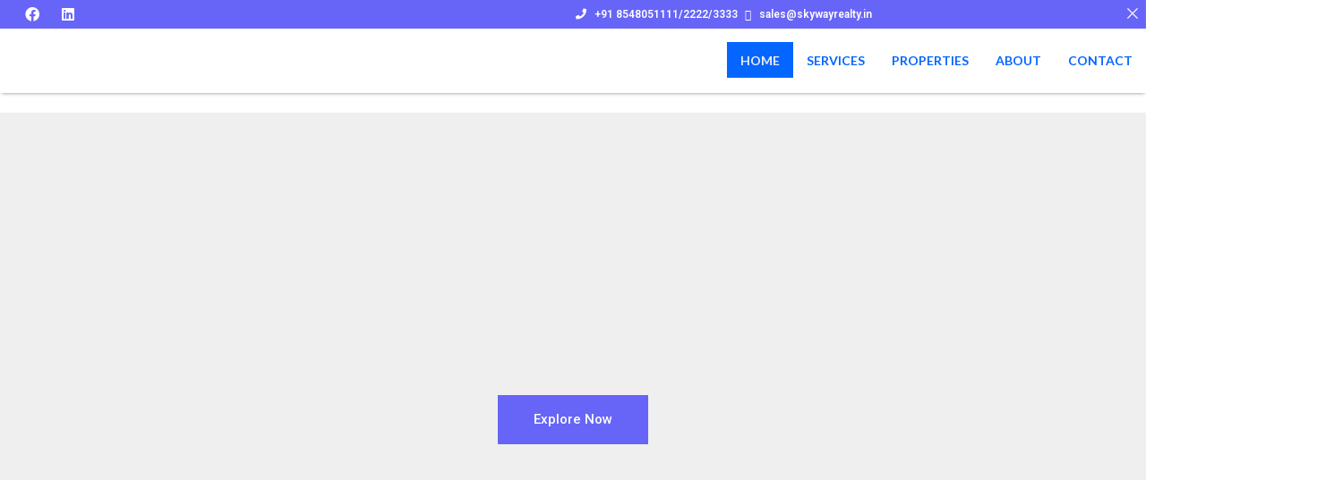

--- FILE ---
content_type: text/html; charset=UTF-8
request_url: https://skywayrealty.in/
body_size: 49587
content:
<!DOCTYPE html>
<html class="html" lang="en-GB" itemscope itemtype="https://schema.org/WebPage">
<head>
	<meta charset="UTF-8">
	<link rel="profile" href="https://gmpg.org/xfn/11">

	<title></title>
<meta name='robots' content='max-image-preview:large' />
	<style>img:is([sizes="auto" i], [sizes^="auto," i]) { contain-intrinsic-size: 3000px 1500px }</style>
	<meta property="og:type" content="website" />
<meta property="og:title" content="Home" />
<meta property="og:description" content="With our experience of over a decade, we&#039;ve been guiding our clients through the entire lifecycle of buying their dream home..." />
<meta property="og:image" content="https://skywayrealty.in/wp-content/uploads/SkywayHero.jpg" />
<meta property="og:image:width" content="2000" />
<meta property="og:image:height" content="1333" />
<meta property="og:url" content="https://skywayrealty.in/" />
<meta property="og:site_name" content="" />
<meta name="twitter:card" content="summary_large_image" />
<meta name="twitter:title" content="Home" />
<meta name="twitter:description" content="With our experience of over a decade, we&#039;ve been guiding our clients through the entire lifecycle of buying their dream home..." />
<meta name="twitter:image" content="https://skywayrealty.in/wp-content/uploads/SkywayHero.jpg" />
<meta name="twitter:site" content="@" />
<meta name="twitter:creator" content="@" />
<meta name="viewport" content="width=device-width, initial-scale=1"><link rel='dns-prefetch' href='//fonts.googleapis.com' />
<link rel="alternate" type="application/rss+xml" title=" &raquo; Feed" href="https://skywayrealty.in/feed/" />
<link rel="alternate" type="application/rss+xml" title=" &raquo; Comments Feed" href="https://skywayrealty.in/comments/feed/" />
<script>
window._wpemojiSettings = {"baseUrl":"https:\/\/s.w.org\/images\/core\/emoji\/15.0.3\/72x72\/","ext":".png","svgUrl":"https:\/\/s.w.org\/images\/core\/emoji\/15.0.3\/svg\/","svgExt":".svg","source":{"concatemoji":"https:\/\/skywayrealty.in\/wp-includes\/js\/wp-emoji-release.min.js?ver=6.7.4"}};
/*! This file is auto-generated */
!function(i,n){var o,s,e;function c(e){try{var t={supportTests:e,timestamp:(new Date).valueOf()};sessionStorage.setItem(o,JSON.stringify(t))}catch(e){}}function p(e,t,n){e.clearRect(0,0,e.canvas.width,e.canvas.height),e.fillText(t,0,0);var t=new Uint32Array(e.getImageData(0,0,e.canvas.width,e.canvas.height).data),r=(e.clearRect(0,0,e.canvas.width,e.canvas.height),e.fillText(n,0,0),new Uint32Array(e.getImageData(0,0,e.canvas.width,e.canvas.height).data));return t.every(function(e,t){return e===r[t]})}function u(e,t,n){switch(t){case"flag":return n(e,"\ud83c\udff3\ufe0f\u200d\u26a7\ufe0f","\ud83c\udff3\ufe0f\u200b\u26a7\ufe0f")?!1:!n(e,"\ud83c\uddfa\ud83c\uddf3","\ud83c\uddfa\u200b\ud83c\uddf3")&&!n(e,"\ud83c\udff4\udb40\udc67\udb40\udc62\udb40\udc65\udb40\udc6e\udb40\udc67\udb40\udc7f","\ud83c\udff4\u200b\udb40\udc67\u200b\udb40\udc62\u200b\udb40\udc65\u200b\udb40\udc6e\u200b\udb40\udc67\u200b\udb40\udc7f");case"emoji":return!n(e,"\ud83d\udc26\u200d\u2b1b","\ud83d\udc26\u200b\u2b1b")}return!1}function f(e,t,n){var r="undefined"!=typeof WorkerGlobalScope&&self instanceof WorkerGlobalScope?new OffscreenCanvas(300,150):i.createElement("canvas"),a=r.getContext("2d",{willReadFrequently:!0}),o=(a.textBaseline="top",a.font="600 32px Arial",{});return e.forEach(function(e){o[e]=t(a,e,n)}),o}function t(e){var t=i.createElement("script");t.src=e,t.defer=!0,i.head.appendChild(t)}"undefined"!=typeof Promise&&(o="wpEmojiSettingsSupports",s=["flag","emoji"],n.supports={everything:!0,everythingExceptFlag:!0},e=new Promise(function(e){i.addEventListener("DOMContentLoaded",e,{once:!0})}),new Promise(function(t){var n=function(){try{var e=JSON.parse(sessionStorage.getItem(o));if("object"==typeof e&&"number"==typeof e.timestamp&&(new Date).valueOf()<e.timestamp+604800&&"object"==typeof e.supportTests)return e.supportTests}catch(e){}return null}();if(!n){if("undefined"!=typeof Worker&&"undefined"!=typeof OffscreenCanvas&&"undefined"!=typeof URL&&URL.createObjectURL&&"undefined"!=typeof Blob)try{var e="postMessage("+f.toString()+"("+[JSON.stringify(s),u.toString(),p.toString()].join(",")+"));",r=new Blob([e],{type:"text/javascript"}),a=new Worker(URL.createObjectURL(r),{name:"wpTestEmojiSupports"});return void(a.onmessage=function(e){c(n=e.data),a.terminate(),t(n)})}catch(e){}c(n=f(s,u,p))}t(n)}).then(function(e){for(var t in e)n.supports[t]=e[t],n.supports.everything=n.supports.everything&&n.supports[t],"flag"!==t&&(n.supports.everythingExceptFlag=n.supports.everythingExceptFlag&&n.supports[t]);n.supports.everythingExceptFlag=n.supports.everythingExceptFlag&&!n.supports.flag,n.DOMReady=!1,n.readyCallback=function(){n.DOMReady=!0}}).then(function(){return e}).then(function(){var e;n.supports.everything||(n.readyCallback(),(e=n.source||{}).concatemoji?t(e.concatemoji):e.wpemoji&&e.twemoji&&(t(e.twemoji),t(e.wpemoji)))}))}((window,document),window._wpemojiSettings);
</script>
<link rel='stylesheet' id='ht_ctc_main_css-css' href='https://skywayrealty.in/wp-content/plugins/click-to-chat-for-whatsapp/new/inc/assets/css/main.css?ver=4.35' media='all' />
<style id='wp-emoji-styles-inline-css'>

	img.wp-smiley, img.emoji {
		display: inline !important;
		border: none !important;
		box-shadow: none !important;
		height: 1em !important;
		width: 1em !important;
		margin: 0 0.07em !important;
		vertical-align: -0.1em !important;
		background: none !important;
		padding: 0 !important;
	}
</style>
<style id='classic-theme-styles-inline-css'>
/*! This file is auto-generated */
.wp-block-button__link{color:#fff;background-color:#32373c;border-radius:9999px;box-shadow:none;text-decoration:none;padding:calc(.667em + 2px) calc(1.333em + 2px);font-size:1.125em}.wp-block-file__button{background:#32373c;color:#fff;text-decoration:none}
</style>
<style id='global-styles-inline-css'>
:root{--wp--preset--aspect-ratio--square: 1;--wp--preset--aspect-ratio--4-3: 4/3;--wp--preset--aspect-ratio--3-4: 3/4;--wp--preset--aspect-ratio--3-2: 3/2;--wp--preset--aspect-ratio--2-3: 2/3;--wp--preset--aspect-ratio--16-9: 16/9;--wp--preset--aspect-ratio--9-16: 9/16;--wp--preset--color--black: #000000;--wp--preset--color--cyan-bluish-gray: #abb8c3;--wp--preset--color--white: #ffffff;--wp--preset--color--pale-pink: #f78da7;--wp--preset--color--vivid-red: #cf2e2e;--wp--preset--color--luminous-vivid-orange: #ff6900;--wp--preset--color--luminous-vivid-amber: #fcb900;--wp--preset--color--light-green-cyan: #7bdcb5;--wp--preset--color--vivid-green-cyan: #00d084;--wp--preset--color--pale-cyan-blue: #8ed1fc;--wp--preset--color--vivid-cyan-blue: #0693e3;--wp--preset--color--vivid-purple: #9b51e0;--wp--preset--gradient--vivid-cyan-blue-to-vivid-purple: linear-gradient(135deg,rgba(6,147,227,1) 0%,rgb(155,81,224) 100%);--wp--preset--gradient--light-green-cyan-to-vivid-green-cyan: linear-gradient(135deg,rgb(122,220,180) 0%,rgb(0,208,130) 100%);--wp--preset--gradient--luminous-vivid-amber-to-luminous-vivid-orange: linear-gradient(135deg,rgba(252,185,0,1) 0%,rgba(255,105,0,1) 100%);--wp--preset--gradient--luminous-vivid-orange-to-vivid-red: linear-gradient(135deg,rgba(255,105,0,1) 0%,rgb(207,46,46) 100%);--wp--preset--gradient--very-light-gray-to-cyan-bluish-gray: linear-gradient(135deg,rgb(238,238,238) 0%,rgb(169,184,195) 100%);--wp--preset--gradient--cool-to-warm-spectrum: linear-gradient(135deg,rgb(74,234,220) 0%,rgb(151,120,209) 20%,rgb(207,42,186) 40%,rgb(238,44,130) 60%,rgb(251,105,98) 80%,rgb(254,248,76) 100%);--wp--preset--gradient--blush-light-purple: linear-gradient(135deg,rgb(255,206,236) 0%,rgb(152,150,240) 100%);--wp--preset--gradient--blush-bordeaux: linear-gradient(135deg,rgb(254,205,165) 0%,rgb(254,45,45) 50%,rgb(107,0,62) 100%);--wp--preset--gradient--luminous-dusk: linear-gradient(135deg,rgb(255,203,112) 0%,rgb(199,81,192) 50%,rgb(65,88,208) 100%);--wp--preset--gradient--pale-ocean: linear-gradient(135deg,rgb(255,245,203) 0%,rgb(182,227,212) 50%,rgb(51,167,181) 100%);--wp--preset--gradient--electric-grass: linear-gradient(135deg,rgb(202,248,128) 0%,rgb(113,206,126) 100%);--wp--preset--gradient--midnight: linear-gradient(135deg,rgb(2,3,129) 0%,rgb(40,116,252) 100%);--wp--preset--font-size--small: 13px;--wp--preset--font-size--medium: 20px;--wp--preset--font-size--large: 36px;--wp--preset--font-size--x-large: 42px;--wp--preset--spacing--20: 0.44rem;--wp--preset--spacing--30: 0.67rem;--wp--preset--spacing--40: 1rem;--wp--preset--spacing--50: 1.5rem;--wp--preset--spacing--60: 2.25rem;--wp--preset--spacing--70: 3.38rem;--wp--preset--spacing--80: 5.06rem;--wp--preset--shadow--natural: 6px 6px 9px rgba(0, 0, 0, 0.2);--wp--preset--shadow--deep: 12px 12px 50px rgba(0, 0, 0, 0.4);--wp--preset--shadow--sharp: 6px 6px 0px rgba(0, 0, 0, 0.2);--wp--preset--shadow--outlined: 6px 6px 0px -3px rgba(255, 255, 255, 1), 6px 6px rgba(0, 0, 0, 1);--wp--preset--shadow--crisp: 6px 6px 0px rgba(0, 0, 0, 1);}:where(.is-layout-flex){gap: 0.5em;}:where(.is-layout-grid){gap: 0.5em;}body .is-layout-flex{display: flex;}.is-layout-flex{flex-wrap: wrap;align-items: center;}.is-layout-flex > :is(*, div){margin: 0;}body .is-layout-grid{display: grid;}.is-layout-grid > :is(*, div){margin: 0;}:where(.wp-block-columns.is-layout-flex){gap: 2em;}:where(.wp-block-columns.is-layout-grid){gap: 2em;}:where(.wp-block-post-template.is-layout-flex){gap: 1.25em;}:where(.wp-block-post-template.is-layout-grid){gap: 1.25em;}.has-black-color{color: var(--wp--preset--color--black) !important;}.has-cyan-bluish-gray-color{color: var(--wp--preset--color--cyan-bluish-gray) !important;}.has-white-color{color: var(--wp--preset--color--white) !important;}.has-pale-pink-color{color: var(--wp--preset--color--pale-pink) !important;}.has-vivid-red-color{color: var(--wp--preset--color--vivid-red) !important;}.has-luminous-vivid-orange-color{color: var(--wp--preset--color--luminous-vivid-orange) !important;}.has-luminous-vivid-amber-color{color: var(--wp--preset--color--luminous-vivid-amber) !important;}.has-light-green-cyan-color{color: var(--wp--preset--color--light-green-cyan) !important;}.has-vivid-green-cyan-color{color: var(--wp--preset--color--vivid-green-cyan) !important;}.has-pale-cyan-blue-color{color: var(--wp--preset--color--pale-cyan-blue) !important;}.has-vivid-cyan-blue-color{color: var(--wp--preset--color--vivid-cyan-blue) !important;}.has-vivid-purple-color{color: var(--wp--preset--color--vivid-purple) !important;}.has-black-background-color{background-color: var(--wp--preset--color--black) !important;}.has-cyan-bluish-gray-background-color{background-color: var(--wp--preset--color--cyan-bluish-gray) !important;}.has-white-background-color{background-color: var(--wp--preset--color--white) !important;}.has-pale-pink-background-color{background-color: var(--wp--preset--color--pale-pink) !important;}.has-vivid-red-background-color{background-color: var(--wp--preset--color--vivid-red) !important;}.has-luminous-vivid-orange-background-color{background-color: var(--wp--preset--color--luminous-vivid-orange) !important;}.has-luminous-vivid-amber-background-color{background-color: var(--wp--preset--color--luminous-vivid-amber) !important;}.has-light-green-cyan-background-color{background-color: var(--wp--preset--color--light-green-cyan) !important;}.has-vivid-green-cyan-background-color{background-color: var(--wp--preset--color--vivid-green-cyan) !important;}.has-pale-cyan-blue-background-color{background-color: var(--wp--preset--color--pale-cyan-blue) !important;}.has-vivid-cyan-blue-background-color{background-color: var(--wp--preset--color--vivid-cyan-blue) !important;}.has-vivid-purple-background-color{background-color: var(--wp--preset--color--vivid-purple) !important;}.has-black-border-color{border-color: var(--wp--preset--color--black) !important;}.has-cyan-bluish-gray-border-color{border-color: var(--wp--preset--color--cyan-bluish-gray) !important;}.has-white-border-color{border-color: var(--wp--preset--color--white) !important;}.has-pale-pink-border-color{border-color: var(--wp--preset--color--pale-pink) !important;}.has-vivid-red-border-color{border-color: var(--wp--preset--color--vivid-red) !important;}.has-luminous-vivid-orange-border-color{border-color: var(--wp--preset--color--luminous-vivid-orange) !important;}.has-luminous-vivid-amber-border-color{border-color: var(--wp--preset--color--luminous-vivid-amber) !important;}.has-light-green-cyan-border-color{border-color: var(--wp--preset--color--light-green-cyan) !important;}.has-vivid-green-cyan-border-color{border-color: var(--wp--preset--color--vivid-green-cyan) !important;}.has-pale-cyan-blue-border-color{border-color: var(--wp--preset--color--pale-cyan-blue) !important;}.has-vivid-cyan-blue-border-color{border-color: var(--wp--preset--color--vivid-cyan-blue) !important;}.has-vivid-purple-border-color{border-color: var(--wp--preset--color--vivid-purple) !important;}.has-vivid-cyan-blue-to-vivid-purple-gradient-background{background: var(--wp--preset--gradient--vivid-cyan-blue-to-vivid-purple) !important;}.has-light-green-cyan-to-vivid-green-cyan-gradient-background{background: var(--wp--preset--gradient--light-green-cyan-to-vivid-green-cyan) !important;}.has-luminous-vivid-amber-to-luminous-vivid-orange-gradient-background{background: var(--wp--preset--gradient--luminous-vivid-amber-to-luminous-vivid-orange) !important;}.has-luminous-vivid-orange-to-vivid-red-gradient-background{background: var(--wp--preset--gradient--luminous-vivid-orange-to-vivid-red) !important;}.has-very-light-gray-to-cyan-bluish-gray-gradient-background{background: var(--wp--preset--gradient--very-light-gray-to-cyan-bluish-gray) !important;}.has-cool-to-warm-spectrum-gradient-background{background: var(--wp--preset--gradient--cool-to-warm-spectrum) !important;}.has-blush-light-purple-gradient-background{background: var(--wp--preset--gradient--blush-light-purple) !important;}.has-blush-bordeaux-gradient-background{background: var(--wp--preset--gradient--blush-bordeaux) !important;}.has-luminous-dusk-gradient-background{background: var(--wp--preset--gradient--luminous-dusk) !important;}.has-pale-ocean-gradient-background{background: var(--wp--preset--gradient--pale-ocean) !important;}.has-electric-grass-gradient-background{background: var(--wp--preset--gradient--electric-grass) !important;}.has-midnight-gradient-background{background: var(--wp--preset--gradient--midnight) !important;}.has-small-font-size{font-size: var(--wp--preset--font-size--small) !important;}.has-medium-font-size{font-size: var(--wp--preset--font-size--medium) !important;}.has-large-font-size{font-size: var(--wp--preset--font-size--large) !important;}.has-x-large-font-size{font-size: var(--wp--preset--font-size--x-large) !important;}
:where(.wp-block-post-template.is-layout-flex){gap: 1.25em;}:where(.wp-block-post-template.is-layout-grid){gap: 1.25em;}
:where(.wp-block-columns.is-layout-flex){gap: 2em;}:where(.wp-block-columns.is-layout-grid){gap: 2em;}
:root :where(.wp-block-pullquote){font-size: 1.5em;line-height: 1.6;}
</style>
<link rel='stylesheet' id='announcer-css-css' href='https://skywayrealty.in/wp-content/plugins/announcer/public/css/style.css?ver=6.1' media='all' />
<link rel='stylesheet' id='contact-form-7-css' href='https://skywayrealty.in/wp-content/plugins/contact-form-7/includes/css/styles.css?ver=6.1.4' media='all' />
<link rel='stylesheet' id='elementor-frontend-css' href='https://skywayrealty.in/wp-content/plugins/elementor/assets/css/frontend.min.css?ver=3.34.1' media='all' />
<link rel='stylesheet' id='elementor-post-1641-css' href='https://skywayrealty.in/wp-content/uploads/elementor/css/post-1641.css?ver=1768325706' media='all' />
<link rel='stylesheet' id='eael-general-css' href='https://skywayrealty.in/wp-content/plugins/essential-addons-for-elementor-lite/assets/front-end/css/view/general.min.css?ver=6.5.7' media='all' />
<link rel='stylesheet' id='eael-2025-css' href='https://skywayrealty.in/wp-content/uploads/essential-addons-elementor/eael-2025.css?ver=1751636863' media='all' />
<link rel='stylesheet' id='elementor-post-2025-css' href='https://skywayrealty.in/wp-content/uploads/elementor/css/post-2025.css?ver=1768325706' media='all' />
<link rel='stylesheet' id='font-awesome-css' href='https://skywayrealty.in/wp-content/themes/oceanwp/assets/fonts/fontawesome/css/all.min.css?ver=6.7.2' media='all' />
<link rel='stylesheet' id='simple-line-icons-css' href='https://skywayrealty.in/wp-content/themes/oceanwp/assets/css/third/simple-line-icons.min.css?ver=2.4.0' media='all' />
<link rel='stylesheet' id='oceanwp-style-css' href='https://skywayrealty.in/wp-content/themes/oceanwp/assets/css/style.min.css?ver=1.8.6.1600880618' media='all' />
<link rel='stylesheet' id='oceanwp-hamburgers-css' href='https://skywayrealty.in/wp-content/themes/oceanwp/assets/css/third/hamburgers/hamburgers.min.css?ver=1.8.6.1600880618' media='all' />
<link rel='stylesheet' id='oceanwp-vortex-css' href='https://skywayrealty.in/wp-content/themes/oceanwp/assets/css/third/hamburgers/types/vortex.css?ver=1.8.6.1600880618' media='all' />
<link rel='stylesheet' id='oceanwp-google-font-roboto-css' href='//fonts.googleapis.com/css?family=Roboto%3A100%2C200%2C300%2C400%2C500%2C600%2C700%2C800%2C900%2C100i%2C200i%2C300i%2C400i%2C500i%2C600i%2C700i%2C800i%2C900i&#038;subset=latin&#038;display=swap&#038;ver=6.7.4' media='all' />
<link rel='stylesheet' id='oceanwp-google-font-lato-css' href='//fonts.googleapis.com/css?family=Lato%3A100%2C200%2C300%2C400%2C500%2C600%2C700%2C800%2C900%2C100i%2C200i%2C300i%2C400i%2C500i%2C600i%2C700i%2C800i%2C900i&#038;subset=latin&#038;display=swap&#038;ver=6.7.4' media='all' />
<link rel='stylesheet' id='heateor_sss_frontend_css-css' href='https://skywayrealty.in/wp-content/plugins/sassy-social-share/public/css/sassy-social-share-public.css?ver=3.3.79' media='all' />
<style id='heateor_sss_frontend_css-inline-css'>
.heateor_sss_button_instagram span.heateor_sss_svg,a.heateor_sss_instagram span.heateor_sss_svg{background:radial-gradient(circle at 30% 107%,#fdf497 0,#fdf497 5%,#fd5949 45%,#d6249f 60%,#285aeb 90%)}.heateor_sss_horizontal_sharing .heateor_sss_svg,.heateor_sss_standard_follow_icons_container .heateor_sss_svg{color:#fff;border-width:0px;border-style:solid;border-color:transparent}.heateor_sss_horizontal_sharing .heateorSssTCBackground{color:#666}.heateor_sss_horizontal_sharing span.heateor_sss_svg:hover,.heateor_sss_standard_follow_icons_container span.heateor_sss_svg:hover{border-color:transparent;}.heateor_sss_vertical_sharing span.heateor_sss_svg,.heateor_sss_floating_follow_icons_container span.heateor_sss_svg{color:#fff;border-width:0px;border-style:solid;border-color:transparent;}.heateor_sss_vertical_sharing .heateorSssTCBackground{color:#666;}.heateor_sss_vertical_sharing span.heateor_sss_svg:hover,.heateor_sss_floating_follow_icons_container span.heateor_sss_svg:hover{border-color:transparent;}@media screen and (max-width:783px) {.heateor_sss_vertical_sharing{display:none!important}}div.heateor_sss_mobile_footer{display:none;}@media screen and (max-width:783px){div.heateor_sss_bottom_sharing .heateorSssTCBackground{background-color:white}div.heateor_sss_bottom_sharing{width:100%!important;left:0!important;}div.heateor_sss_bottom_sharing a{width:20% !important;}div.heateor_sss_bottom_sharing .heateor_sss_svg{width: 100% !important;}div.heateor_sss_bottom_sharing div.heateorSssTotalShareCount{font-size:1em!important;line-height:24.5px!important}div.heateor_sss_bottom_sharing div.heateorSssTotalShareText{font-size:.7em!important;line-height:0px!important}div.heateor_sss_mobile_footer{display:block;height:35px;}.heateor_sss_bottom_sharing{padding:0!important;display:block!important;width:auto!important;bottom:-2px!important;top: auto!important;}.heateor_sss_bottom_sharing .heateor_sss_square_count{line-height:inherit;}.heateor_sss_bottom_sharing .heateorSssSharingArrow{display:none;}.heateor_sss_bottom_sharing .heateorSssTCBackground{margin-right:1.1em!important}}
</style>
<link rel='stylesheet' id='sticky-header-oceanwp-style-css' href='https://skywayrealty.in/wp-content/plugins/sticky-header-oceanwp//style.css?ver=6.7.4' media='all' />
<link rel='stylesheet' id='eael-95-css' href='https://skywayrealty.in/wp-content/uploads/essential-addons-elementor/eael-95.css?ver=1751636863' media='all' />
<link rel='stylesheet' id='elementor-icons-css' href='https://skywayrealty.in/wp-content/plugins/elementor/assets/lib/eicons/css/elementor-icons.min.css?ver=5.45.0' media='all' />
<style id='elementor-icons-inline-css'>

		.elementor-add-new-section .elementor-add-templately-promo-button{
            background-color: #5d4fff !important;
            background-image: url(https://skywayrealty.in/wp-content/plugins/essential-addons-for-elementor-lite/assets/admin/images/templately/logo-icon.svg);
            background-repeat: no-repeat;
            background-position: center center;
            position: relative;
        }
        
		.elementor-add-new-section .elementor-add-templately-promo-button > i{
            height: 12px;
        }
        
        body .elementor-add-new-section .elementor-add-section-area-button {
            margin-left: 0;
        }

		.elementor-add-new-section .elementor-add-templately-promo-button{
            background-color: #5d4fff !important;
            background-image: url(https://skywayrealty.in/wp-content/plugins/essential-addons-for-elementor-lite/assets/admin/images/templately/logo-icon.svg);
            background-repeat: no-repeat;
            background-position: center center;
            position: relative;
        }
        
		.elementor-add-new-section .elementor-add-templately-promo-button > i{
            height: 12px;
        }
        
        body .elementor-add-new-section .elementor-add-section-area-button {
            margin-left: 0;
        }

		.elementor-add-new-section .elementor-add-templately-promo-button{
            background-color: #5d4fff !important;
            background-image: url(https://skywayrealty.in/wp-content/plugins/essential-addons-for-elementor-lite/assets/admin/images/templately/logo-icon.svg);
            background-repeat: no-repeat;
            background-position: center center;
            position: relative;
        }
        
		.elementor-add-new-section .elementor-add-templately-promo-button > i{
            height: 12px;
        }
        
        body .elementor-add-new-section .elementor-add-section-area-button {
            margin-left: 0;
        }

		.elementor-add-new-section .elementor-add-templately-promo-button{
            background-color: #5d4fff !important;
            background-image: url(https://skywayrealty.in/wp-content/plugins/essential-addons-for-elementor-lite/assets/admin/images/templately/logo-icon.svg);
            background-repeat: no-repeat;
            background-position: center center;
            position: relative;
        }
        
		.elementor-add-new-section .elementor-add-templately-promo-button > i{
            height: 12px;
        }
        
        body .elementor-add-new-section .elementor-add-section-area-button {
            margin-left: 0;
        }
</style>
<link rel='stylesheet' id='elementor-post-675-css' href='https://skywayrealty.in/wp-content/uploads/elementor/css/post-675.css?ver=1768325706' media='all' />
<link rel='stylesheet' id='font-awesome-5-all-css' href='https://skywayrealty.in/wp-content/plugins/elementor/assets/lib/font-awesome/css/all.min.css?ver=3.34.1' media='all' />
<link rel='stylesheet' id='font-awesome-4-shim-css' href='https://skywayrealty.in/wp-content/plugins/elementor/assets/lib/font-awesome/css/v4-shims.min.css?ver=3.34.1' media='all' />
<link rel='stylesheet' id='e-animation-zoomInDown-css' href='https://skywayrealty.in/wp-content/plugins/elementor/assets/lib/animations/styles/zoomInDown.min.css?ver=3.34.1' media='all' />
<link rel='stylesheet' id='e-animation-slideInDown-css' href='https://skywayrealty.in/wp-content/plugins/elementor/assets/lib/animations/styles/slideInDown.min.css?ver=3.34.1' media='all' />
<link rel='stylesheet' id='widget-heading-css' href='https://skywayrealty.in/wp-content/plugins/elementor/assets/css/widget-heading.min.css?ver=3.34.1' media='all' />
<link rel='stylesheet' id='widget-divider-css' href='https://skywayrealty.in/wp-content/plugins/elementor/assets/css/widget-divider.min.css?ver=3.34.1' media='all' />
<link rel='stylesheet' id='widget-icon-box-css' href='https://skywayrealty.in/wp-content/plugins/elementor/assets/css/widget-icon-box.min.css?ver=3.34.1' media='all' />
<link rel='stylesheet' id='widgetkit_bs-css' href='https://skywayrealty.in/wp-content/plugins/widgetkit-for-elementor/dist/css/bootstrap.css?ver=2.5.9' media='all' />
<link rel='stylesheet' id='widgetkit_main-css' href='https://skywayrealty.in/wp-content/plugins/widgetkit-for-elementor/dist/css/widgetkit.css?ver=2.5.9' media='all' />
<link rel='stylesheet' id='uikit-css' href='https://skywayrealty.in/wp-content/plugins/widgetkit-for-elementor/dist/css/uikit.custom.min.css?ver=2.5.9' media='all' />
<link rel='stylesheet' id='e-animation-grow-css' href='https://skywayrealty.in/wp-content/plugins/elementor/assets/lib/animations/styles/e-animation-grow.min.css?ver=3.34.1' media='all' />
<link rel='stylesheet' id='widget-counter-css' href='https://skywayrealty.in/wp-content/plugins/elementor/assets/css/widget-counter.min.css?ver=3.34.1' media='all' />
<link rel='stylesheet' id='elementor-post-95-css' href='https://skywayrealty.in/wp-content/uploads/elementor/css/post-95.css?ver=1768327892' media='all' />
<link rel='stylesheet' id='ekit-widget-styles-css' href='https://skywayrealty.in/wp-content/plugins/elementskit-lite/widgets/init/assets/css/widget-styles.css?ver=3.7.8' media='all' />
<link rel='stylesheet' id='ekit-responsive-css' href='https://skywayrealty.in/wp-content/plugins/elementskit-lite/widgets/init/assets/css/responsive.css?ver=3.7.8' media='all' />
<link rel='stylesheet' id='oe-widgets-style-css' href='https://skywayrealty.in/wp-content/plugins/ocean-extra/assets/css/widgets.css?ver=6.7.4' media='all' />
<link rel='stylesheet' id='ow-perfect-scrollbar-css' href='https://skywayrealty.in/wp-content/themes/oceanwp/assets/css/third/perfect-scrollbar.css?ver=1.5.0' media='all' />
<link rel='stylesheet' id='omw-styles-css' href='https://skywayrealty.in/wp-content/plugins/ocean-modal-window/assets/css/style.min.css?ver=6.7.4' media='all' />
<link rel='stylesheet' id='elementor-gf-local-roboto-css' href='http://skywayrealty.in/wp-content/uploads/elementor/google-fonts/css/roboto.css?ver=1751391061' media='all' />
<link rel='stylesheet' id='elementor-gf-local-lato-css' href='http://skywayrealty.in/wp-content/uploads/elementor/google-fonts/css/lato.css?ver=1751391066' media='all' />
<link rel='stylesheet' id='elementor-gf-local-robotoslab-css' href='http://skywayrealty.in/wp-content/uploads/elementor/google-fonts/css/robotoslab.css?ver=1751391080' media='all' />
<link rel='stylesheet' id='elementor-gf-local-quicksand-css' href='http://skywayrealty.in/wp-content/uploads/elementor/google-fonts/css/quicksand.css?ver=1751391083' media='all' />
<link rel='stylesheet' id='elementor-icons-shared-0-css' href='https://skywayrealty.in/wp-content/plugins/elementor/assets/lib/font-awesome/css/fontawesome.min.css?ver=5.15.3' media='all' />
<link rel='stylesheet' id='elementor-icons-fa-brands-css' href='https://skywayrealty.in/wp-content/plugins/elementor/assets/lib/font-awesome/css/brands.min.css?ver=5.15.3' media='all' />
<link rel='stylesheet' id='elementor-icons-fa-solid-css' href='https://skywayrealty.in/wp-content/plugins/elementor/assets/lib/font-awesome/css/solid.min.css?ver=5.15.3' media='all' />
<link rel='stylesheet' id='elementor-icons-ekiticons-css' href='https://skywayrealty.in/wp-content/plugins/elementskit-lite/modules/elementskit-icon-pack/assets/css/ekiticons.css?ver=3.7.8' media='all' />
<link rel='stylesheet' id='elementor-icons-fa-regular-css' href='https://skywayrealty.in/wp-content/plugins/elementor/assets/lib/font-awesome/css/regular.min.css?ver=5.15.3' media='all' />
<script src="https://skywayrealty.in/wp-includes/js/jquery/jquery.min.js?ver=3.7.1" id="jquery-core-js"></script>
<script src="https://skywayrealty.in/wp-includes/js/jquery/jquery-migrate.min.js?ver=3.4.1" id="jquery-migrate-js"></script>
<script src="https://skywayrealty.in/wp-content/plugins/announcer/public/js/script.js?ver=6.1" id="announcer-js-js"></script>
<script src="https://skywayrealty.in/wp-content/plugins/sticky-header-oceanwp//main.js?ver=1.0.0" id="sticky-header-oceanwp-js"></script>
<script src="https://skywayrealty.in/wp-content/plugins/elementor/assets/lib/font-awesome/js/v4-shims.min.js?ver=3.34.1" id="font-awesome-4-shim-js"></script>

<!-- OG: 3.3.8 -->
<meta property="og:image" content="https://skywayrealty.in/wp-content/uploads/SkywayHero.jpg"><meta property="og:image:secure_url" content="https://skywayrealty.in/wp-content/uploads/SkywayHero.jpg"><meta property="og:image:width" content="2000"><meta property="og:image:height" content="1333"><meta property="og:image:alt" content="SkywayHero"><meta property="og:image:type" content="image/jpeg"><meta property="og:description" content="With our experience of over a decade, we&#039;ve been guiding our clients through the entire lifecycle of buying their dream home..."><meta property="og:type" content="article"><meta property="og:locale" content="en_GB"><meta property="og:title" content="Home"><meta property="og:url" content="https://skywayrealty.in/"><meta property="og:updated_time" content="2025-07-04T13:47:43+05:30">
<meta property="article:published_time" content="2020-08-11T10:44:09+00:00"><meta property="article:modified_time" content="2025-07-04T08:17:43+00:00"><meta property="article:author:username" content="skywayrealty">
<meta property="twitter:partner" content="ogwp"><meta property="twitter:card" content="summary_large_image"><meta property="twitter:image" content="https://skywayrealty.in/wp-content/uploads/SkywayHero.jpg"><meta property="twitter:image:alt" content="SkywayHero"><meta property="twitter:title" content="Home"><meta property="twitter:description" content="With our experience of over a decade, we&#039;ve been guiding our clients through the entire lifecycle of buying their dream home..."><meta property="twitter:url" content="https://skywayrealty.in/"><meta property="twitter:label1" content="Reading time"><meta property="twitter:data1" content="4 minutes">
<meta itemprop="image" content="https://skywayrealty.in/wp-content/uploads/SkywayHero.jpg"><meta itemprop="name" content="Home"><meta itemprop="description" content="With our experience of over a decade, we&#039;ve been guiding our clients through the entire lifecycle of buying their dream home..."><meta itemprop="datePublished" content="2020-08-11"><meta itemprop="dateModified" content="2025-07-04T08:17:43+00:00">
<meta property="profile:username" content="skywayrealty">
<!-- /OG -->

<link rel="https://api.w.org/" href="https://skywayrealty.in/wp-json/" /><link rel="alternate" title="JSON" type="application/json" href="https://skywayrealty.in/wp-json/wp/v2/pages/95" /><link rel="EditURI" type="application/rsd+xml" title="RSD" href="https://skywayrealty.in/xmlrpc.php?rsd" />
<meta name="generator" content="WordPress 6.7.4" />
<link rel="canonical" href="https://skywayrealty.in/" />
<link rel='shortlink' href='https://skywayrealty.in/' />
<link rel="alternate" title="oEmbed (JSON)" type="application/json+oembed" href="https://skywayrealty.in/wp-json/oembed/1.0/embed?url=https%3A%2F%2Fskywayrealty.in%2F" />
<link rel="alternate" title="oEmbed (XML)" type="text/xml+oembed" href="https://skywayrealty.in/wp-json/oembed/1.0/embed?url=https%3A%2F%2Fskywayrealty.in%2F&#038;format=xml" />
<style>.wpupg-grid { transition: height 0.8s; }</style><meta name="generator" content="Elementor 3.34.1; settings: css_print_method-external, google_font-enabled, font_display-auto">

<!-- Meta Pixel Code -->
<script type='text/javascript'>
!function(f,b,e,v,n,t,s){if(f.fbq)return;n=f.fbq=function(){n.callMethod?
n.callMethod.apply(n,arguments):n.queue.push(arguments)};if(!f._fbq)f._fbq=n;
n.push=n;n.loaded=!0;n.version='2.0';n.queue=[];t=b.createElement(e);t.async=!0;
t.src=v;s=b.getElementsByTagName(e)[0];s.parentNode.insertBefore(t,s)}(window,
document,'script','https://connect.facebook.net/en_US/fbevents.js');
</script>
<!-- End Meta Pixel Code -->
<script type='text/javascript'>var url = window.location.origin + '?ob=open-bridge';
            fbq('set', 'openbridge', '1051453709613124', url);
fbq('init', '1051453709613124', {}, {
    "agent": "wordpress-6.7.4-4.1.5"
})</script><script type='text/javascript'>
    fbq('track', 'PageView', []);
  </script><script>var sticky_header_style = "shrink";</script>			<style>
				.e-con.e-parent:nth-of-type(n+4):not(.e-lazyloaded):not(.e-no-lazyload),
				.e-con.e-parent:nth-of-type(n+4):not(.e-lazyloaded):not(.e-no-lazyload) * {
					background-image: none !important;
				}
				@media screen and (max-height: 1024px) {
					.e-con.e-parent:nth-of-type(n+3):not(.e-lazyloaded):not(.e-no-lazyload),
					.e-con.e-parent:nth-of-type(n+3):not(.e-lazyloaded):not(.e-no-lazyload) * {
						background-image: none !important;
					}
				}
				@media screen and (max-height: 640px) {
					.e-con.e-parent:nth-of-type(n+2):not(.e-lazyloaded):not(.e-no-lazyload),
					.e-con.e-parent:nth-of-type(n+2):not(.e-lazyloaded):not(.e-no-lazyload) * {
						background-image: none !important;
					}
				}
			</style>
			<link rel="icon" href="https://skywayrealty.in/wp-content/uploads/SkywayLogo.png" sizes="32x32" />
<link rel="icon" href="https://skywayrealty.in/wp-content/uploads/SkywayLogo.png" sizes="192x192" />
<link rel="apple-touch-icon" href="https://skywayrealty.in/wp-content/uploads/SkywayLogo.png" />
<meta name="msapplication-TileImage" content="https://skywayrealty.in/wp-content/uploads/SkywayLogo.png" />
		<style id="wp-custom-css">
			/*Mobile menu menu panel*/#sidr{margin-top:0 !important}.fa{font-family:FontAwesome;!important}/** Start Block Kit CSS:144-3-3a7d335f39a8579c20cdf02f8d462582 **/.envato-block__preview{overflow:visible}/* Envato Kit 141 Custom Styles - Applied to the element under Advanced */.elementor-headline-animation-type-drop-in .elementor-headline-dynamic-wrapper{text-align:center}.envato-kit-141-top-0 h1,.envato-kit-141-top-0 h2,.envato-kit-141-top-0 h3,.envato-kit-141-top-0 h4,.envato-kit-141-top-0 h5,.envato-kit-141-top-0 h6,.envato-kit-141-top-0 p{margin-top:0}.envato-kit-141-newsletter-inline .elementor-field-textual.elementor-size-md{padding-left:1.5rem;padding-right:1.5rem}.envato-kit-141-bottom-0 p{margin-bottom:0}.envato-kit-141-bottom-8 .elementor-price-list .elementor-price-list-item .elementor-price-list-header{margin-bottom:.5rem}.envato-kit-141.elementor-widget-testimonial-carousel.elementor-pagination-type-bullets .swiper-container{padding-bottom:52px}.envato-kit-141-display-inline{display:inline-block}.envato-kit-141 .elementor-slick-slider ul.slick-dots{bottom:-40px}/** End Block Kit CSS:144-3-3a7d335f39a8579c20cdf02f8d462582 **//** Start Block Kit CSS:141-3-1d55f1e76be9fb1a8d9de88accbe962f **/.envato-kit-138-bracket .elementor-widget-container >*:before{content:"[";color:#ffab00;display:inline-block;margin-right:4px;line-height:1em;position:relative;top:-1px}.envato-kit-138-bracket .elementor-widget-container >*:after{content:"]";color:#ffab00;display:inline-block;margin-left:4px;line-height:1em;position:relative;top:-1px}/** End Block Kit CSS:141-3-1d55f1e76be9fb1a8d9de88accbe962f **//** Start Block Kit CSS:143-3-7969bb877702491bc5ca272e536ada9d **/.envato-block__preview{overflow:visible}/* Material Button Click Effect */.envato-kit-140-material-hit .menu-item a,.envato-kit-140-material-button .elementor-button{background-position:center;transition:background 0.8s}.envato-kit-140-material-hit .menu-item a:hover,.envato-kit-140-material-button .elementor-button:hover{background:radial-gradient(circle,transparent 1%,#fff 1%) center/15000%}.envato-kit-140-material-hit .menu-item a:active,.envato-kit-140-material-button .elementor-button:active{background-color:#FFF;background-size:100%;transition:background 0s}/* Field Shadow */.envato-kit-140-big-shadow-form .elementor-field-textual{box-shadow:0 20px 30px rgba(0,0,0,.05)}/* FAQ */.envato-kit-140-faq .elementor-accordion .elementor-accordion-item{border-width:0 0 1px !important}/* Scrollable Columns */.envato-kit-140-scrollable{height:100%;overflow:auto;overflow-x:hidden}/* ImageBox:No Space */.envato-kit-140-imagebox-nospace:hover{transform:scale(1.1);transition:all 0.3s}.envato-kit-140-imagebox-nospace figure{line-height:0}.envato-kit-140-slide .elementor-slide-content{background:#FFF;margin-left:-60px;padding:1em}.envato-kit-140-carousel .slick-active:not(.slick-current) img{padding:20px !important;transition:all .9s}/** End Block Kit CSS:143-3-7969bb877702491bc5ca272e536ada9d **//** Start Block Kit CSS:69-3-4f8cfb8a1a68ec007f2be7a02bdeadd9 **/.envato-kit-66-menu .e--pointer-framed .elementor-item:before{border-radius:1px}.envato-kit-66-subscription-form .elementor-form-fields-wrapper{position:relative}.envato-kit-66-subscription-form .elementor-form-fields-wrapper .elementor-field-type-submit{position:static}.envato-kit-66-subscription-form .elementor-form-fields-wrapper .elementor-field-type-submit button{position:absolute;top:50%;right:6px;transform:translate(0,-50%);-moz-transform:translate(0,-50%);-webmit-transform:translate(0,-50%)}.envato-kit-66-testi-slider .elementor-testimonial__footer{margin-top:-60px !important;z-index:99;position:relative}.envato-kit-66-featured-slider .elementor-slides .slick-prev{width:50px;height:50px;background-color:#ffffff !important;transform:rotate(45deg);-moz-transform:rotate(45deg);-webkit-transform:rotate(45deg);left:-25px !important;-webkit-box-shadow:0 1px 2px 1px rgba(0,0,0,0.32);-moz-box-shadow:0 1px 2px 1px rgba(0,0,0,0.32);box-shadow:0 1px 2px 1px rgba(0,0,0,0.32)}.envato-kit-66-featured-slider .elementor-slides .slick-prev:before{display:block;margin-top:0;margin-left:0;transform:rotate(-45deg);-moz-transform:rotate(-45deg);-webkit-transform:rotate(-45deg)}.envato-kit-66-featured-slider .elementor-slides .slick-next{width:50px;height:50px;background-color:#ffffff !important;transform:rotate(45deg);-moz-transform:rotate(45deg);-webkit-transform:rotate(45deg);right:-25px !important;-webkit-box-shadow:0 1px 2px 1px rgba(0,0,0,0.32);-moz-box-shadow:0 1px 2px 1px rgba(0,0,0,0.32);box-shadow:0 1px 2px 1px rgba(0,0,0,0.32)}.envato-kit-66-featured-slider .elementor-slides .slick-next:before{display:block;margin-top:-5px;margin-right:-5px;transform:rotate(-45deg);-moz-transform:rotate(-45deg);-webkit-transform:rotate(-45deg)}.envato-kit-66-orangetext{color:#f4511e}.envato-kit-66-countdown .elementor-countdown-label{display:inline-block !important;border:2px solid rgba(255,255,255,0.2);padding:9px 20px}/** End Block Kit CSS:69-3-4f8cfb8a1a68ec007f2be7a02bdeadd9 **//** Start Block Kit CSS:135-3-c665d4805631b9a8bf464e65129b2f58 **/.envato-block__preview{overflow:visible}/** End Block Kit CSS:135-3-c665d4805631b9a8bf464e65129b2f58 **//** Start Block Kit CSS:105-3-0fb64e69c49a8e10692d28840c54ef95 **/.envato-kit-102-phone-overlay{position:absolute !important;display:block !important;top:0;left:0;right:0;margin:auto;z-index:1}/** End Block Kit CSS:105-3-0fb64e69c49a8e10692d28840c54ef95 **//** Start Block Kit CSS:71-3-d415519effd9e11f35d2438c58ea7ebf **/.envato-block__preview{overflow:visible}/** End Block Kit CSS:71-3-d415519effd9e11f35d2438c58ea7ebf **//** Start Block Kit CSS:136-3-fc37602abad173a9d9d95d89bbe6bb80 **/.envato-block__preview{overflow:visible !important}/** End Block Kit CSS:136-3-fc37602abad173a9d9d95d89bbe6bb80 **/.snip1189{}.snip1189 *{-webkit-box-sizing:border-box;box-sizing:border-box;-webkit-transition:all 0.35s ease;transition:all 0.35s ease}.snip1189 li{display:inline-block;list-style:outside none none;margin:0 1em;padding:0}.snip1189 h2{padding:.5em .8em;margin:.2em 0;display:block;color:black;position:relative;text-decoration:none}.snip1189 h2:before,.snip1189 h2:after{height:40%;width:15%;position:absolute;content:"";-webkit-transition:all 0.35s ease;transition:all 0.35s ease;opacity:1}.snip1189 h2:before{left:0;top:5px;border-left:3px solid #6C811F;border-top:3px solid #6C811F;-webkit-transform:translate(10%,5%);transform:translate(10%,5%)}.snip1189 h2:after{right:0;bottom:5px;border-right:3px solid #6C811F;border-bottom:3px solid #6C811F;-webkit-transform:translate(-10%,-5%);transform:translate(-10%,-5%)}.snip1189 h2:hover,.snip1189 .current a{color:#6C811F}.snip1189 h2:hover:before,.snip1189 .current a:before,.snip1189 h2:hover:after,.snip1189 .current h2:after{-webkit-transform:translate(0%,0%);transform:translate(0%,0%);opacity:1}/** Start Block Kit CSS:33-3-f2d4515681d0cdeb2a000d0405e47669 **/.envato-kit-30-phone-overlay{position:absolute !important;display:block !important;top:0;left:0;right:0;margin:auto;z-index:1}.envato-kit-30-div-rotate{transform:rotate(90deg)}/** End Block Kit CSS:33-3-f2d4515681d0cdeb2a000d0405e47669 **/.btnbrochure{background-color:#ffffff;!important;color:#6C811F;!important margin:5 5;!important}.single-post-title entry-title{display:none;!important}.single-post-title entry-header{display:none;!important}width:100%;!important}		</style>
		<!-- OceanWP CSS -->
<style type="text/css">
/* Colors */a:hover,a.light:hover,.theme-heading .text::before,.theme-heading .text::after,#top-bar-content >a:hover,#top-bar-social li.oceanwp-email a:hover,#site-navigation-wrap .dropdown-menu >li >a:hover,#site-header.medium-header #medium-searchform button:hover,.oceanwp-mobile-menu-icon a:hover,.blog-entry.post .blog-entry-header .entry-title a:hover,.blog-entry.post .blog-entry-readmore a:hover,.blog-entry.thumbnail-entry .blog-entry-category a,ul.meta li a:hover,.dropcap,.single nav.post-navigation .nav-links .title,body .related-post-title a:hover,body #wp-calendar caption,body .contact-info-widget.default i,body .contact-info-widget.big-icons i,body .custom-links-widget .oceanwp-custom-links li a:hover,body .custom-links-widget .oceanwp-custom-links li a:hover:before,body .posts-thumbnails-widget li a:hover,body .social-widget li.oceanwp-email a:hover,.comment-author .comment-meta .comment-reply-link,#respond #cancel-comment-reply-link:hover,#footer-widgets .footer-box a:hover,#footer-bottom a:hover,#footer-bottom #footer-bottom-menu a:hover,.sidr a:hover,.sidr-class-dropdown-toggle:hover,.sidr-class-menu-item-has-children.active >a,.sidr-class-menu-item-has-children.active >a >.sidr-class-dropdown-toggle,input[type=checkbox]:checked:before{color:#6c811f}.single nav.post-navigation .nav-links .title .owp-icon use,.blog-entry.post .blog-entry-readmore a:hover .owp-icon use,body .contact-info-widget.default .owp-icon use,body .contact-info-widget.big-icons .owp-icon use{stroke:#6c811f}input[type="button"],input[type="reset"],input[type="submit"],button[type="submit"],.button,#site-navigation-wrap .dropdown-menu >li.btn >a >span,.thumbnail:hover i,.thumbnail:hover .link-post-svg-icon,.post-quote-content,.omw-modal .omw-close-modal,body .contact-info-widget.big-icons li:hover i,body .contact-info-widget.big-icons li:hover .owp-icon,body div.wpforms-container-full .wpforms-form input[type=submit],body div.wpforms-container-full .wpforms-form button[type=submit],body div.wpforms-container-full .wpforms-form .wpforms-page-button,.woocommerce-cart .wp-element-button,.woocommerce-checkout .wp-element-button,.wp-block-button__link{background-color:#6c811f}.widget-title{border-color:#6c811f}blockquote{border-color:#6c811f}.wp-block-quote{border-color:#6c811f}#searchform-dropdown{border-color:#6c811f}.dropdown-menu .sub-menu{border-color:#6c811f}.blog-entry.large-entry .blog-entry-readmore a:hover{border-color:#6c811f}.oceanwp-newsletter-form-wrap input[type="email"]:focus{border-color:#6c811f}.social-widget li.oceanwp-email a:hover{border-color:#6c811f}#respond #cancel-comment-reply-link:hover{border-color:#6c811f}body .contact-info-widget.big-icons li:hover i{border-color:#6c811f}body .contact-info-widget.big-icons li:hover .owp-icon{border-color:#6c811f}#footer-widgets .oceanwp-newsletter-form-wrap input[type="email"]:focus{border-color:#6c811f}input[type="button"]:hover,input[type="reset"]:hover,input[type="submit"]:hover,button[type="submit"]:hover,input[type="button"]:focus,input[type="reset"]:focus,input[type="submit"]:focus,button[type="submit"]:focus,.button:hover,.button:focus,#site-navigation-wrap .dropdown-menu >li.btn >a:hover >span,.post-quote-author,.omw-modal .omw-close-modal:hover,body div.wpforms-container-full .wpforms-form input[type=submit]:hover,body div.wpforms-container-full .wpforms-form button[type=submit]:hover,body div.wpforms-container-full .wpforms-form .wpforms-page-button:hover,.woocommerce-cart .wp-element-button:hover,.woocommerce-checkout .wp-element-button:hover,.wp-block-button__link:hover{background-color:#787878}table th,table td,hr,.content-area,body.content-left-sidebar #content-wrap .content-area,.content-left-sidebar .content-area,#top-bar-wrap,#site-header,#site-header.top-header #search-toggle,.dropdown-menu ul li,.centered-minimal-page-header,.blog-entry.post,.blog-entry.grid-entry .blog-entry-inner,.blog-entry.thumbnail-entry .blog-entry-bottom,.single-post .entry-title,.single .entry-share-wrap .entry-share,.single .entry-share,.single .entry-share ul li a,.single nav.post-navigation,.single nav.post-navigation .nav-links .nav-previous,#author-bio,#author-bio .author-bio-avatar,#author-bio .author-bio-social li a,#related-posts,#comments,.comment-body,#respond #cancel-comment-reply-link,#blog-entries .type-page,.page-numbers a,.page-numbers span:not(.elementor-screen-only),.page-links span,body #wp-calendar caption,body #wp-calendar th,body #wp-calendar tbody,body .contact-info-widget.default i,body .contact-info-widget.big-icons i,body .contact-info-widget.big-icons .owp-icon,body .contact-info-widget.default .owp-icon,body .posts-thumbnails-widget li,body .tagcloud a{border-color:}a{color:#0566ff}a .owp-icon use{stroke:#0566ff}a:hover{color:#657f7f}a:hover .owp-icon use{stroke:#657f7f}body .theme-button,body input[type="submit"],body button[type="submit"],body button,body .button,body div.wpforms-container-full .wpforms-form input[type=submit],body div.wpforms-container-full .wpforms-form button[type=submit],body div.wpforms-container-full .wpforms-form .wpforms-page-button,.woocommerce-cart .wp-element-button,.woocommerce-checkout .wp-element-button,.wp-block-button__link{background-color:#6c811f}body .theme-button:hover,body input[type="submit"]:hover,body button[type="submit"]:hover,body button:hover,body .button:hover,body div.wpforms-container-full .wpforms-form input[type=submit]:hover,body div.wpforms-container-full .wpforms-form input[type=submit]:active,body div.wpforms-container-full .wpforms-form button[type=submit]:hover,body div.wpforms-container-full .wpforms-form button[type=submit]:active,body div.wpforms-container-full .wpforms-form .wpforms-page-button:hover,body div.wpforms-container-full .wpforms-form .wpforms-page-button:active,.woocommerce-cart .wp-element-button:hover,.woocommerce-checkout .wp-element-button:hover,.wp-block-button__link:hover{background-color:#787878}body .theme-button,body input[type="submit"],body button[type="submit"],body button,body .button,body div.wpforms-container-full .wpforms-form input[type=submit],body div.wpforms-container-full .wpforms-form button[type=submit],body div.wpforms-container-full .wpforms-form .wpforms-page-button,.woocommerce-cart .wp-element-button,.woocommerce-checkout .wp-element-button,.wp-block-button__link{border-color:#ffffff}body .theme-button:hover,body input[type="submit"]:hover,body button[type="submit"]:hover,body button:hover,body .button:hover,body div.wpforms-container-full .wpforms-form input[type=submit]:hover,body div.wpforms-container-full .wpforms-form input[type=submit]:active,body div.wpforms-container-full .wpforms-form button[type=submit]:hover,body div.wpforms-container-full .wpforms-form button[type=submit]:active,body div.wpforms-container-full .wpforms-form .wpforms-page-button:hover,body div.wpforms-container-full .wpforms-form .wpforms-page-button:active,.woocommerce-cart .wp-element-button:hover,.woocommerce-checkout .wp-element-button:hover,.wp-block-button__link:hover{border-color:#ffffff}/* OceanWP Style Settings CSS */.container{width:4096px}@media only screen and (min-width:960px){.content-area,.content-left-sidebar .content-area{width:100%}}.theme-button,input[type="submit"],button[type="submit"],button,.button,body div.wpforms-container-full .wpforms-form input[type=submit],body div.wpforms-container-full .wpforms-form button[type=submit],body div.wpforms-container-full .wpforms-form .wpforms-page-button{border-style:solid}.theme-button,input[type="submit"],button[type="submit"],button,.button,body div.wpforms-container-full .wpforms-form input[type=submit],body div.wpforms-container-full .wpforms-form button[type=submit],body div.wpforms-container-full .wpforms-form .wpforms-page-button{border-width:1px}form input[type="text"],form input[type="password"],form input[type="email"],form input[type="url"],form input[type="date"],form input[type="month"],form input[type="time"],form input[type="datetime"],form input[type="datetime-local"],form input[type="week"],form input[type="number"],form input[type="search"],form input[type="tel"],form input[type="color"],form select,form textarea,.woocommerce .woocommerce-checkout .select2-container--default .select2-selection--single{border-style:solid}body div.wpforms-container-full .wpforms-form input[type=date],body div.wpforms-container-full .wpforms-form input[type=datetime],body div.wpforms-container-full .wpforms-form input[type=datetime-local],body div.wpforms-container-full .wpforms-form input[type=email],body div.wpforms-container-full .wpforms-form input[type=month],body div.wpforms-container-full .wpforms-form input[type=number],body div.wpforms-container-full .wpforms-form input[type=password],body div.wpforms-container-full .wpforms-form input[type=range],body div.wpforms-container-full .wpforms-form input[type=search],body div.wpforms-container-full .wpforms-form input[type=tel],body div.wpforms-container-full .wpforms-form input[type=text],body div.wpforms-container-full .wpforms-form input[type=time],body div.wpforms-container-full .wpforms-form input[type=url],body div.wpforms-container-full .wpforms-form input[type=week],body div.wpforms-container-full .wpforms-form select,body div.wpforms-container-full .wpforms-form textarea{border-style:solid}form input[type="text"],form input[type="password"],form input[type="email"],form input[type="url"],form input[type="date"],form input[type="month"],form input[type="time"],form input[type="datetime"],form input[type="datetime-local"],form input[type="week"],form input[type="number"],form input[type="search"],form input[type="tel"],form input[type="color"],form select,form textarea{border-radius:3px}body div.wpforms-container-full .wpforms-form input[type=date],body div.wpforms-container-full .wpforms-form input[type=datetime],body div.wpforms-container-full .wpforms-form input[type=datetime-local],body div.wpforms-container-full .wpforms-form input[type=email],body div.wpforms-container-full .wpforms-form input[type=month],body div.wpforms-container-full .wpforms-form input[type=number],body div.wpforms-container-full .wpforms-form input[type=password],body div.wpforms-container-full .wpforms-form input[type=range],body div.wpforms-container-full .wpforms-form input[type=search],body div.wpforms-container-full .wpforms-form input[type=tel],body div.wpforms-container-full .wpforms-form input[type=text],body div.wpforms-container-full .wpforms-form input[type=time],body div.wpforms-container-full .wpforms-form input[type=url],body div.wpforms-container-full .wpforms-form input[type=week],body div.wpforms-container-full .wpforms-form select,body div.wpforms-container-full .wpforms-form textarea{border-radius:3px}#scroll-top{bottom:35px}/* Header */#site-navigation-wrap .dropdown-menu >li >a,#site-navigation-wrap .dropdown-menu >li >span.opl-logout-link,.oceanwp-mobile-menu-icon a,.mobile-menu-close,.after-header-content-inner >a{line-height:43px}#site-header{border-color:#ffffff}.effect-one #site-navigation-wrap .dropdown-menu >li >a.menu-link >span:after,.effect-three #site-navigation-wrap .dropdown-menu >li >a.menu-link >span:after,.effect-five #site-navigation-wrap .dropdown-menu >li >a.menu-link >span:before,.effect-five #site-navigation-wrap .dropdown-menu >li >a.menu-link >span:after,.effect-nine #site-navigation-wrap .dropdown-menu >li >a.menu-link >span:before,.effect-nine #site-navigation-wrap .dropdown-menu >li >a.menu-link >span:after{background-color:#0566ff}.effect-four #site-navigation-wrap .dropdown-menu >li >a.menu-link >span:before,.effect-four #site-navigation-wrap .dropdown-menu >li >a.menu-link >span:after,.effect-seven #site-navigation-wrap .dropdown-menu >li >a.menu-link:hover >span:after,.effect-seven #site-navigation-wrap .dropdown-menu >li.sfHover >a.menu-link >span:after{color:#0566ff}.effect-seven #site-navigation-wrap .dropdown-menu >li >a.menu-link:hover >span:after,.effect-seven #site-navigation-wrap .dropdown-menu >li.sfHover >a.menu-link >span:after{text-shadow:10px 0 #0566ff,-10px 0 #0566ff}#site-navigation-wrap .dropdown-menu >li >a,.oceanwp-mobile-menu-icon a,#searchform-header-replace-close{color:#6c811f}#site-navigation-wrap .dropdown-menu >li >a .owp-icon use,.oceanwp-mobile-menu-icon a .owp-icon use,#searchform-header-replace-close .owp-icon use{stroke:#6c811f}#site-navigation-wrap .dropdown-menu >li >a:hover,.oceanwp-mobile-menu-icon a:hover,#searchform-header-replace-close:hover{color:#686868}#site-navigation-wrap .dropdown-menu >li >a:hover .owp-icon use,.oceanwp-mobile-menu-icon a:hover .owp-icon use,#searchform-header-replace-close:hover .owp-icon use{stroke:#686868}#site-navigation-wrap .dropdown-menu >.current-menu-item >a,#site-navigation-wrap .dropdown-menu >.current-menu-ancestor >a,#site-navigation-wrap .dropdown-menu >.current-menu-item >a:hover,#site-navigation-wrap .dropdown-menu >.current-menu-ancestor >a:hover{color:#686868}.dropdown-menu .sub-menu{min-width:50px}.dropdown-menu .sub-menu,#searchform-dropdown,.current-shop-items-dropdown{background-color:#000000}.dropdown-menu ul li.menu-item,.navigation >ul >li >ul.megamenu.sub-menu >li,.navigation .megamenu li ul.sub-menu{border-color:#b5b5b5}.dropdown-menu ul li a.menu-link{color:#0566ff}.dropdown-menu ul li a.menu-link .owp-icon use{stroke:#0566ff}.dropdown-menu ul li a.menu-link:hover{color:#000000}.dropdown-menu ul li a.menu-link:hover .owp-icon use{stroke:#000000}.dropdown-menu ul >.current-menu-item >a.menu-link{color:#b2b2b2}.dropdown-menu ul >.current-menu-item >a.menu-link{background-color:#f8f8f8}.mobile-menu .hamburger-inner,.mobile-menu .hamburger-inner::before,.mobile-menu .hamburger-inner::after{background-color:#6c811f}#sidr,#mobile-dropdown{background-color:#232323}body .sidr a,body .sidr-class-dropdown-toggle,#mobile-dropdown ul li a,#mobile-dropdown ul li a .dropdown-toggle,#mobile-fullscreen ul li a,#mobile-fullscreen .oceanwp-social-menu.simple-social ul li a{color:#0566ff}#mobile-fullscreen a.close .close-icon-inner,#mobile-fullscreen a.close .close-icon-inner::after{background-color:#0566ff}body .sidr a:hover,body .sidr-class-dropdown-toggle:hover,body .sidr-class-dropdown-toggle .fa,body .sidr-class-menu-item-has-children.active >a,body .sidr-class-menu-item-has-children.active >a >.sidr-class-dropdown-toggle,#mobile-dropdown ul li a:hover,#mobile-dropdown ul li a .dropdown-toggle:hover,#mobile-dropdown .menu-item-has-children.active >a,#mobile-dropdown .menu-item-has-children.active >a >.dropdown-toggle,#mobile-fullscreen ul li a:hover,#mobile-fullscreen .oceanwp-social-menu.simple-social ul li a:hover{color:#657f7f}#mobile-fullscreen a.close:hover .close-icon-inner,#mobile-fullscreen a.close:hover .close-icon-inner::after{background-color:#657f7f}body .sidr-class-mobile-searchform input,#mobile-dropdown #mobile-menu-search form input{background-color:#ffffff}/* Topbar */#top-bar{padding:5px 0 5px 0}#top-bar-social li a{font-size:18px}#top-bar-social li a{color:#ffffff}#top-bar-social li a .owp-icon use{stroke:#ffffff}#top-bar-social li a:hover{color:#efefef!important}#top-bar-social li a:hover .owp-icon use{stroke:#efefef!important}#top-bar-wrap,.oceanwp-top-bar-sticky{background-color:#6765f7}#top-bar-wrap,#top-bar-content strong{color:#ffffff}#top-bar-content a,#top-bar-social-alt a{color:#ffffff}/* Blog CSS */.ocean-single-post-header ul.meta-item li a:hover{color:#333333}/* Sidebar */.widget-area{background-color:#ffffff}/* Footer Widgets */#footer-widgets{background-color:#ffffff}/* Typography */body{font-family:Roboto;font-size:14px;line-height:1.8}h1,h2,h3,h4,h5,h6,.theme-heading,.widget-title,.oceanwp-widget-recent-posts-title,.comment-reply-title,.entry-title,.sidebar-box .widget-title{font-family:Lato;line-height:1.4}h1{font-size:23px;line-height:1.4}h2{font-size:20px;line-height:1.4}h3{font-size:18px;line-height:1.4}h4{font-size:17px;line-height:1.4}h5{font-size:14px;line-height:1.4}h6{font-size:15px;line-height:1.4}.page-header .page-header-title,.page-header.background-image-page-header .page-header-title{font-size:32px;line-height:1.4}.page-header .page-subheading{font-size:15px;line-height:1.8}.site-breadcrumbs,.site-breadcrumbs a{font-size:13px;line-height:1.4}#top-bar-content,#top-bar-social-alt{font-size:12px;line-height:1.8}#site-logo a.site-logo-text{font-size:28px;line-height:2.1}#site-navigation-wrap .dropdown-menu >li >a,#site-header.full_screen-header .fs-dropdown-menu >li >a,#site-header.top-header #site-navigation-wrap .dropdown-menu >li >a,#site-header.center-header #site-navigation-wrap .dropdown-menu >li >a,#site-header.medium-header #site-navigation-wrap .dropdown-menu >li >a,.oceanwp-mobile-menu-icon a{font-family:Lato;font-size:16px;letter-spacing:1px;font-weight:600}.dropdown-menu ul li a.menu-link,#site-header.full_screen-header .fs-dropdown-menu ul.sub-menu li a{font-size:12px;line-height:1.2;letter-spacing:.6px}.sidr-class-dropdown-menu li a,a.sidr-class-toggle-sidr-close,#mobile-dropdown ul li a,body #mobile-fullscreen ul li a{font-size:15px;line-height:1.8}#footer-widgets .footer-box .widget-title{font-size:13px;line-height:1;letter-spacing:1px}#footer-bottom #copyright{font-size:12px;line-height:1}#footer-bottom #footer-bottom-menu{font-size:12px;line-height:1}.woocommerce-store-notice.demo_store{line-height:2;letter-spacing:1.5px}.demo_store .woocommerce-store-notice__dismiss-link{line-height:2;letter-spacing:1.5px}.woocommerce ul.products li.product li.title h2,.woocommerce ul.products li.product li.title a{font-size:14px;line-height:1.5}.woocommerce ul.products li.product li.category,.woocommerce ul.products li.product li.category a{font-size:12px;line-height:1}.woocommerce ul.products li.product .price{font-size:18px;line-height:1}.woocommerce ul.products li.product .button,.woocommerce ul.products li.product .product-inner .added_to_cart{font-size:12px;line-height:1.5;letter-spacing:1px}.woocommerce ul.products li.owp-woo-cond-notice span,.woocommerce ul.products li.owp-woo-cond-notice a{font-size:16px;line-height:1;letter-spacing:1px;font-weight:600;text-transform:capitalize}.woocommerce div.product .product_title{font-size:24px;line-height:1.4;letter-spacing:.6px}.woocommerce div.product p.price{font-size:36px;line-height:1}.woocommerce .owp-btn-normal .summary form button.button,.woocommerce .owp-btn-big .summary form button.button,.woocommerce .owp-btn-very-big .summary form button.button{font-size:12px;line-height:1.5;letter-spacing:1px;text-transform:uppercase}.woocommerce div.owp-woo-single-cond-notice span,.woocommerce div.owp-woo-single-cond-notice a{font-size:18px;line-height:2;letter-spacing:1.5px;font-weight:600;text-transform:capitalize}.ocean-preloader--active .preloader-after-content{font-size:20px;line-height:1.8;letter-spacing:.6px}
</style></head>

<body class="home page-template page-template-elementor_header_footer page page-id-95 wp-custom-logo wp-embed-responsive oceanwp-theme sidebar-mobile default-breakpoint content-full-screen page-header-disabled has-breadcrumbs has-fixed-footer no-margins elementor-default elementor-template-full-width elementor-kit-675 elementor-page elementor-page-95" itemscope="itemscope" itemtype="https://schema.org/WebPage">

	
<!-- Meta Pixel Code -->
<noscript>
<img height="1" width="1" style="display:none" alt="fbpx"
src="https://www.facebook.com/tr?id=1051453709613124&ev=PageView&noscript=1" />
</noscript>
<!-- End Meta Pixel Code -->

	
	<div id="outer-wrap" class="site clr">

		<a class="skip-link screen-reader-text" href="#main">Skip to content</a>

		
		<div id="wrap" class="clr">

			
			
<header id="site-header" class="custom-header clr" data-height="43" itemscope="itemscope" itemtype="https://schema.org/WPHeader" role="banner">

	
		

<div id="site-header-inner" class="clr">

			<div data-elementor-type="wp-post" data-elementor-id="1641" class="elementor elementor-1641">
						<section class="elementor-section elementor-top-section elementor-element elementor-element-929a9aa elementor-section-full_width elementor-section-stretched elementor-section-height-default elementor-section-height-default" data-id="929a9aa" data-element_type="section" data-settings="{&quot;stretch_section&quot;:&quot;section-stretched&quot;,&quot;background_background&quot;:&quot;classic&quot;}">
						<div class="elementor-container elementor-column-gap-no">
					<div class="elementor-column elementor-col-50 elementor-top-column elementor-element elementor-element-f0c6899 elementor-hidden-tablet elementor-hidden-phone" data-id="f0c6899" data-element_type="column">
			<div class="elementor-widget-wrap elementor-element-populated">
						<div class="elementor-element elementor-element-cbfa181 elementor-shape-circle e-grid-align-left elementor-grid-0 elementor-widget elementor-widget-social-icons" data-id="cbfa181" data-element_type="widget" data-widget_type="social-icons.default">
				<div class="elementor-widget-container">
							<div class="elementor-social-icons-wrapper elementor-grid" role="list">
							<span class="elementor-grid-item" role="listitem">
					<a class="elementor-icon elementor-social-icon elementor-social-icon-facebook elementor-animation-grow elementor-repeater-item-b9d77f9" href="https://www.facebook.com/Skywayrealty" target="_blank">
						<span class="elementor-screen-only">Facebook</span>
						<i aria-hidden="true" class="fab fa-facebook"></i>					</a>
				</span>
							<span class="elementor-grid-item" role="listitem">
					<a class="elementor-icon elementor-social-icon elementor-social-icon-linkedin elementor-animation-grow elementor-repeater-item-93ac19a" href="https://in.linkedin.com/public-profile/in/skyway-realty-9660571b4" target="_blank">
						<span class="elementor-screen-only">Linkedin</span>
						<i aria-hidden="true" class="fab fa-linkedin"></i>					</a>
				</span>
					</div>
						</div>
				</div>
					</div>
		</div>
				<div class="elementor-column elementor-col-50 elementor-top-column elementor-element elementor-element-ba84d66" data-id="ba84d66" data-element_type="column">
			<div class="elementor-widget-wrap elementor-element-populated">
						<div class="elementor-element elementor-element-6df247d elementor-icon-list--layout-inline elementor-align-end elementor-list-item-link-full_width elementor-widget elementor-widget-icon-list" data-id="6df247d" data-element_type="widget" data-widget_type="icon-list.default">
				<div class="elementor-widget-container">
							<ul class="elementor-icon-list-items elementor-inline-items">
							<li class="elementor-icon-list-item elementor-inline-item">
											<a href="tel:%20+918548051111">

												<span class="elementor-icon-list-icon">
							<i aria-hidden="true" class="fas fa-phone"></i>						</span>
										<span class="elementor-icon-list-text">+91 8548051111/2222/3333</span>
											</a>
									</li>
								<li class="elementor-icon-list-item elementor-inline-item">
											<a href="mailto:%20sales@skywayrealty.in">

												<span class="elementor-icon-list-icon">
							<i aria-hidden="true" class="icon icon-contact"></i>						</span>
										<span class="elementor-icon-list-text">sales@skywayrealty.in</span>
											</a>
									</li>
						</ul>
						</div>
				</div>
					</div>
		</div>
					</div>
		</section>
				<section class="elementor-section elementor-inner-section elementor-element elementor-element-41d4fd13 elementor-section-full_width elementor-section-height-default elementor-section-height-default" data-id="41d4fd13" data-element_type="section" data-settings="{&quot;background_background&quot;:&quot;classic&quot;}">
						<div class="elementor-container elementor-column-gap-default">
					<div class="elementor-column elementor-col-50 elementor-inner-column elementor-element elementor-element-1473f09e" data-id="1473f09e" data-element_type="column" data-settings="{&quot;background_background&quot;:&quot;classic&quot;}">
			<div class="elementor-widget-wrap elementor-element-populated">
						<div class="elementor-element elementor-element-1e2c7703 elementor-widget elementor-widget-image" data-id="1e2c7703" data-element_type="widget" data-widget_type="image.default">
				<div class="elementor-widget-container">
																<a href="https://skywayrealty.in">
							<img width="106" height="80" src="https://skywayrealty.in/wp-content/uploads/SiteLogo-2.png" class="attachment-full size-full wp-image-1349" alt="" />								</a>
															</div>
				</div>
					</div>
		</div>
				<div class="elementor-column elementor-col-50 elementor-inner-column elementor-element elementor-element-721c5335" data-id="721c5335" data-element_type="column" data-settings="{&quot;background_background&quot;:&quot;classic&quot;}">
			<div class="elementor-widget-wrap elementor-element-populated">
					<div class="elementor-background-overlay"></div>
						<div class="elementor-element elementor-element-526b6b93 elementor-widget elementor-widget-ekit-nav-menu" data-id="526b6b93" data-element_type="widget" data-widget_type="ekit-nav-menu.default">
				<div class="elementor-widget-container">
							<nav class="ekit-wid-con ekit_menu_responsive_tablet" 
			data-hamburger-icon="icon icon-options" 
			data-hamburger-icon-type="icon" 
			data-responsive-breakpoint="1024">
			            <button class="elementskit-menu-hamburger elementskit-menu-toggler"  type="button" aria-label="hamburger-icon">
                <i aria-hidden="true" class="ekit-menu-icon icon icon-options"></i>            </button>
            <div id="ekit-megamenu-menu-1" class="elementskit-menu-container elementskit-menu-offcanvas-elements elementskit-navbar-nav-default ekit-nav-menu-one-page-no ekit-nav-dropdown-hover"><ul id="menu-menu-1" class="elementskit-navbar-nav elementskit-menu-po-right submenu-click-on-icon"><li id="menu-item-1146" class="menu-item menu-item-type-custom menu-item-object-custom current-menu-item current_page_item menu-item-home menu-item-1146 nav-item elementskit-mobile-builder-content active" data-vertical-menu=750px><a href="http://skywayrealty.in" class="ekit-menu-nav-link active">Home</a></li>
<li id="menu-item-190" class="menu-item menu-item-type-post_type menu-item-object-page menu-item-190 nav-item elementskit-mobile-builder-content" data-vertical-menu=750px><a href="https://skywayrealty.in/services/" class="ekit-menu-nav-link">Services</a></li>
<li id="menu-item-2836" class="menu-item menu-item-type-post_type menu-item-object-page menu-item-2836 nav-item elementskit-mobile-builder-content" data-vertical-menu=750px><a href="https://skywayrealty.in/properties/" class="ekit-menu-nav-link">Properties</a></li>
<li id="menu-item-188" class="menu-item menu-item-type-post_type menu-item-object-page menu-item-188 nav-item elementskit-mobile-builder-content" data-vertical-menu=750px><a href="https://skywayrealty.in/about/" class="ekit-menu-nav-link">About</a></li>
<li id="menu-item-1027" class="menu-item menu-item-type-post_type menu-item-object-page menu-item-1027 nav-item elementskit-mobile-builder-content" data-vertical-menu=750px><a href="https://skywayrealty.in/contact/" class="ekit-menu-nav-link">Contact</a></li>
</ul><div class="elementskit-nav-identity-panel"><a class="elementskit-nav-logo" href="https://skywayrealty.in" target="" rel=""><img src="http://skywayrealty.in/wp-content/uploads/SiteLogo-2.png" title="SiteLogo" alt="SiteLogo" decoding="async" /></a><button class="elementskit-menu-close elementskit-menu-toggler" type="button">X</button></div></div>			
			<div class="elementskit-menu-overlay elementskit-menu-offcanvas-elements elementskit-menu-toggler ekit-nav-menu--overlay"></div>        </nav>
						</div>
				</div>
					</div>
		</div>
					</div>
		</section>
				</div>
		
</div>



		
		
</header><!-- #site-header -->


			
			<main id="main" class="site-main clr"  role="main">

						<div data-elementor-type="wp-page" data-elementor-id="95" class="elementor elementor-95">
						<section class="elementor-section elementor-top-section elementor-element elementor-element-57c49c94 elementor-section-full_width elementor-section-height-default elementor-section-height-default" data-id="57c49c94" data-element_type="section" data-settings="{&quot;background_background&quot;:&quot;classic&quot;}">
							<div class="elementor-background-overlay"></div>
							<div class="elementor-container elementor-column-gap-default">
					<div class="elementor-column elementor-col-100 elementor-top-column elementor-element elementor-element-13e945a2" data-id="13e945a2" data-element_type="column" data-settings="{&quot;background_background&quot;:&quot;gradient&quot;}">
			<div class="elementor-widget-wrap elementor-element-populated">
						<div class="elementor-element elementor-element-5caa70eb elementor-invisible elementor-widget elementor-widget-heading" data-id="5caa70eb" data-element_type="widget" data-settings="{&quot;_animation&quot;:&quot;slideInDown&quot;}" data-widget_type="heading.default">
				<div class="elementor-widget-container">
					<h2 class="elementor-heading-title elementor-size-default">Your property, our priority.</h2>				</div>
				</div>
				<div class="elementor-element elementor-element-74059539 elementor-align-center elementor-widget elementor-widget-button" data-id="74059539" data-element_type="widget" data-widget_type="button.default">
				<div class="elementor-widget-container">
									<div class="elementor-button-wrapper">
					<a class="elementor-button elementor-button-link elementor-size-sm" href="https://skywayrealty.in/properties">
						<span class="elementor-button-content-wrapper">
									<span class="elementor-button-text">Explore Now</span>
					</span>
					</a>
				</div>
								</div>
				</div>
					</div>
		</div>
					</div>
		</section>
				<section class="elementor-section elementor-top-section elementor-element elementor-element-8542704 elementor-section-boxed elementor-section-height-default elementor-section-height-default" data-id="8542704" data-element_type="section" data-settings="{&quot;background_background&quot;:&quot;classic&quot;}">
						<div class="elementor-container elementor-column-gap-default">
					<div class="elementor-column elementor-col-100 elementor-top-column elementor-element elementor-element-7cfad0d" data-id="7cfad0d" data-element_type="column">
			<div class="elementor-widget-wrap elementor-element-populated">
						<div class="elementor-element elementor-element-c37112a elementor-widget elementor-widget-html" data-id="c37112a" data-element_type="widget" data-widget_type="html.default">
				<div class="elementor-widget-container">
					<marquee behavior="scroll" direction="left"><b>ATTENTION CUSTOMERS:</b>
TO BE ELIGIBLE FOR CASHBACK OR REFERRAL BENEFITS, PLEASE MAKE SURE TO GET A CONFIRMATION EMAIL FROM sales@skywayrealty.in AT THE TIME OF BOOKING.
NO VERBAL OR INFORMAL ASSURANCES WILL BE CONSIDERED VALID.</marquee>
				</div>
				</div>
					</div>
		</div>
					</div>
		</section>
				<section class="elementor-section elementor-top-section elementor-element elementor-element-4912e95 elementor-section-full_width elementor-section-height-default elementor-section-height-default" data-id="4912e95" data-element_type="section" data-settings="{&quot;background_background&quot;:&quot;classic&quot;}">
						<div class="elementor-container elementor-column-gap-default">
					<div class="elementor-column elementor-col-100 elementor-top-column elementor-element elementor-element-121214b2" data-id="121214b2" data-element_type="column">
			<div class="elementor-widget-wrap elementor-element-populated">
						<div class="elementor-element elementor-element-ce65b1a elementor-widget elementor-widget-heading" data-id="ce65b1a" data-element_type="widget" data-widget_type="heading.default">
				<div class="elementor-widget-container">
					<h2 class="elementor-heading-title elementor-size-default"><h2 data-elementor-setting-key="title" data-pen-placeholder="Type Here..." style="line-height: 1;font-size: 37px;font-style: normal">Properties for sale</h2></h2>				</div>
				</div>
				<div class="elementor-element elementor-element-952773a elementor-widget-divider--view-line elementor-widget elementor-widget-divider" data-id="952773a" data-element_type="widget" data-widget_type="divider.default">
				<div class="elementor-widget-container">
							<div class="elementor-divider">
			<span class="elementor-divider-separator">
						</span>
		</div>
						</div>
				</div>
					</div>
		</div>
					</div>
		</section>
				<section class="elementor-section elementor-top-section elementor-element elementor-element-af79142 elementor-section-boxed elementor-section-height-default elementor-section-height-default" data-id="af79142" data-element_type="section">
						<div class="elementor-container elementor-column-gap-default">
					<div class="elementor-column elementor-col-100 elementor-top-column elementor-element elementor-element-b9b4f61" data-id="b9b4f61" data-element_type="column">
			<div class="elementor-widget-wrap elementor-element-populated">
						<div class="elementor-element elementor-element-3b4e885 elementor-widget elementor-widget-shortcode" data-id="3b4e885" data-element_type="widget" data-widget_type="shortcode.default">
				<div class="elementor-widget-container">
							<div class="elementor-shortcode"><div id="wpupg-grid-with-filters-homepage-properties" class="wpupg-grid-with-filters"><div id="wpupg-grid-container-homepage-properties" class="wpupg-grid-container"><style>#wpupg-grid-homepage-properties .wpupg-item { width: calc(25% - 10px); max-width: none; margin: 5px; } #wpupg-grid-homepage-properties { margin: 0 -5px;} @media (min-width: 400px) and (max-width: 800px) {#wpupg-grid-homepage-properties .wpupg-item { width: calc(50% - 20px); max-width: none; margin: 10px; } #wpupg-grid-homepage-properties { margin: 0 -10px;}} @media (max-width: 400px) {#wpupg-grid-homepage-properties .wpupg-item { width: calc(100% - 20px); max-width: none; margin: 10px; } #wpupg-grid-homepage-properties { margin: 0 -10px;}}</style><div id="wpupg-grid-homepage-properties" class="wpupg-grid wpupg-grid-loading" data-grid-id="2976"><a class="wpupg-item wpupg-item-post wpupg-item-5021 wpupg-type-property wpupg-item-has-image wpupg-template-custom-gallery-grid wpupg-item-link" href="https://malurplots.bangalorecityprojects.in/" target="_self" data-id="5021" data-order-default="1751454588"><link rel="stylesheet" href="https://cdnjs.cloudflare.com/ajax/libs/font-awesome/5.14.0/css/all.min.css" integrity="sha512-1PKOgIY59xJ8Co8+NE6FZ+LOAZKjy+KY8iq0G4B3CyeY6wYHN3yt9PW0XpSriVlkMXe40PTKnXrLnZ9+fkDaog==" crossorigin="anonymous" />

<div class="cust-widget-wrap hover1">
  
<div class="wpupg-item-image wpupg-block-image-normal wpupg-align-center"><img fetchpriority="high" decoding="async" style="border-width: 0px;border-style: solid;border-color: #666666;" width="448" height="273" src="https://skywayrealty.in/wp-content/uploads/Screenshot-2025-07-02-110924-e1751434818418.png" class="skip-lazy disable-lazyload attachment-medium_large size-medium_large" alt="" srcset="https://skywayrealty.in/wp-content/uploads/Screenshot-2025-07-02-110924-e1751434818418.png 448w, https://skywayrealty.in/wp-content/uploads/Screenshot-2025-07-02-110924-e1751434818418-300x183.png 300w" sizes="(max-width: 448px) 100vw, 448px" /></div>
   
<div class="cust-data-container"> 
<div id="prop-price">&#8377;<span class="wpupg-item-custom-field wpupg-block-text-bold">1.35 CR onwards</span>*</div>  
<div id="prop-size"><span class="wpupg-item-custom-field wpupg-block-text-bold">1200 Sq. Ft.- 2400 Sq. Ft.</span></div>
</div>
  
  <div class="cust-config-container"> 
<div class="wpupg-item-custom-field wpupg-block-text-bold wpupg-align-center">2 &amp; 3 BHK APartment</div>
    </div>
  <div class="cust-title-container">
<div class="wpupg-item-title wpupg-block-text-normal">TVS Emerald Auralis</div> 
    </div>
  <div class="cust-location-container"><i class="fas fa-map-marker-alt"></i> <span class="wpupg-item-custom-field wpupg-block-text-normal">Thanisandra, Bangalore</span></div>
 
    </div></a><a class="wpupg-item wpupg-item-post wpupg-item-5017 wpupg-type-property wpupg-item-has-image wpupg-template-custom-gallery-grid wpupg-item-link" href="https://malurplots.bangalorecityprojects.in/" target="_self" data-id="5017" data-order-default="1751454092"><link rel="stylesheet" href="https://cdnjs.cloudflare.com/ajax/libs/font-awesome/5.14.0/css/all.min.css" integrity="sha512-1PKOgIY59xJ8Co8+NE6FZ+LOAZKjy+KY8iq0G4B3CyeY6wYHN3yt9PW0XpSriVlkMXe40PTKnXrLnZ9+fkDaog==" crossorigin="anonymous" />

<div class="cust-widget-wrap hover1">
  
<div class="wpupg-item-image wpupg-block-image-normal wpupg-align-center"><img loading="lazy" decoding="async" style="border-width: 0px;border-style: solid;border-color: #666666;" width="473" height="261" src="https://skywayrealty.in/wp-content/uploads/Screenshot-2025-07-02-110419-e1751434535146.png" class="skip-lazy disable-lazyload attachment-medium_large size-medium_large" alt="" srcset="https://skywayrealty.in/wp-content/uploads/Screenshot-2025-07-02-110419-e1751434535146.png 473w, https://skywayrealty.in/wp-content/uploads/Screenshot-2025-07-02-110419-e1751434535146-300x166.png 300w" sizes="(max-width: 473px) 100vw, 473px" /></div>
   
<div class="cust-data-container"> 
<div id="prop-price">&#8377;<span class="wpupg-item-custom-field wpupg-block-text-bold">69 Lacs - 1.38 CR</span>*</div>  
<div id="prop-size"><span class="wpupg-item-custom-field wpupg-block-text-bold">1200 Sq. Ft.- 2400 Sq. Ft.</span></div>
</div>
  
  <div class="cust-config-container"> 
<div class="wpupg-item-custom-field wpupg-block-text-bold wpupg-align-center">Plotted Development</div>
    </div>
  <div class="cust-title-container">
<div class="wpupg-item-title wpupg-block-text-normal">Brigade Malur Plots</div> 
    </div>
  <div class="cust-location-container"><i class="fas fa-map-marker-alt"></i> <span class="wpupg-item-custom-field wpupg-block-text-normal">Malur, Bangalore</span></div>
 
    </div></a><a class="wpupg-item wpupg-item-post wpupg-item-5014 wpupg-type-property wpupg-item-has-image wpupg-template-custom-gallery-grid wpupg-item-link" href="https://skywayrealty.in/property/abhee-codename-balance/" target="_self" data-id="5014" data-order-default="1751453894"><link rel="stylesheet" href="https://cdnjs.cloudflare.com/ajax/libs/font-awesome/5.14.0/css/all.min.css" integrity="sha512-1PKOgIY59xJ8Co8+NE6FZ+LOAZKjy+KY8iq0G4B3CyeY6wYHN3yt9PW0XpSriVlkMXe40PTKnXrLnZ9+fkDaog==" crossorigin="anonymous" />

<div class="cust-widget-wrap hover1">
  
<div class="wpupg-item-image wpupg-block-image-normal wpupg-align-center"><img loading="lazy" decoding="async" style="border-width: 0px;border-style: solid;border-color: #666666;" width="422" height="268" src="https://skywayrealty.in/wp-content/uploads/Screenshot-2025-07-02-111208-e1751434994403.png" class="skip-lazy disable-lazyload attachment-medium_large size-medium_large" alt="" srcset="https://skywayrealty.in/wp-content/uploads/Screenshot-2025-07-02-111208-e1751434994403.png 422w, https://skywayrealty.in/wp-content/uploads/Screenshot-2025-07-02-111208-e1751434994403-300x191.png 300w" sizes="(max-width: 422px) 100vw, 422px" /></div>
   
<div class="cust-data-container"> 
<div id="prop-price">&#8377;<span class="wpupg-item-custom-field wpupg-block-text-bold">78 Lacs - 1.04 CR</span>*</div>  
<div id="prop-size"><span class="wpupg-item-custom-field wpupg-block-text-bold">1200 Sq. Ft.- 1600 Sq. Ft.</span></div>
</div>
  
  <div class="cust-config-container"> 
<div class="wpupg-item-custom-field wpupg-block-text-bold wpupg-align-center">Plotted Development</div>
    </div>
  <div class="cust-title-container">
<div class="wpupg-item-title wpupg-block-text-normal">Abhee CodeName Balance</div> 
    </div>
  <div class="cust-location-container"><i class="fas fa-map-marker-alt"></i> <span class="wpupg-item-custom-field wpupg-block-text-normal">Whitefield Extenstion, Soukya Road</span></div>
 
    </div></a><a class="wpupg-item wpupg-item-post wpupg-item-5011 wpupg-type-property wpupg-item-has-image wpupg-template-custom-gallery-grid wpupg-item-link" href="https://skywayrealty.in/property/abhee-codename-you/" target="_self" data-id="5011" data-order-default="1751453669"><link rel="stylesheet" href="https://cdnjs.cloudflare.com/ajax/libs/font-awesome/5.14.0/css/all.min.css" integrity="sha512-1PKOgIY59xJ8Co8+NE6FZ+LOAZKjy+KY8iq0G4B3CyeY6wYHN3yt9PW0XpSriVlkMXe40PTKnXrLnZ9+fkDaog==" crossorigin="anonymous" />

<div class="cust-widget-wrap hover1">
  
<div class="wpupg-item-image wpupg-block-image-normal wpupg-align-center"><img loading="lazy" decoding="async" style="border-width: 0px;border-style: solid;border-color: #666666;" width="768" height="432" src="https://skywayrealty.in/wp-content/uploads/abhee-you-768x432.jpg" class="skip-lazy disable-lazyload attachment-medium_large size-medium_large" alt="" srcset="https://skywayrealty.in/wp-content/uploads/abhee-you-768x432.jpg 768w, https://skywayrealty.in/wp-content/uploads/abhee-you-300x169.jpg 300w, https://skywayrealty.in/wp-content/uploads/abhee-you-800x450.jpg 800w, https://skywayrealty.in/wp-content/uploads/abhee-you.jpg 900w" sizes="(max-width: 768px) 100vw, 768px" /></div>
   
<div class="cust-data-container"> 
<div id="prop-price">&#8377;<span class="wpupg-item-custom-field wpupg-block-text-bold">78 Lacs - 1.30 CR</span>*</div>  
<div id="prop-size"><span class="wpupg-item-custom-field wpupg-block-text-bold">1200 Sq. Ft.- 2000 Sq. Ft.</span></div>
</div>
  
  <div class="cust-config-container"> 
<div class="wpupg-item-custom-field wpupg-block-text-bold wpupg-align-center">Plotted Development</div>
    </div>
  <div class="cust-title-container">
<div class="wpupg-item-title wpupg-block-text-normal">Abhee CodeName You</div> 
    </div>
  <div class="cust-location-container"><i class="fas fa-map-marker-alt"></i> <span class="wpupg-item-custom-field wpupg-block-text-normal">Sarjapur-attibele Road, Bangalore</span></div>
 
    </div></a><a class="wpupg-item wpupg-item-post wpupg-item-5007 wpupg-type-property wpupg-item-has-image wpupg-template-custom-gallery-grid wpupg-item-link" href="https://shriramcodenametheone.bangalorenewlaunches.in/#new_tab" target="_self" data-id="5007" data-order-default="1749837707"><link rel="stylesheet" href="https://cdnjs.cloudflare.com/ajax/libs/font-awesome/5.14.0/css/all.min.css" integrity="sha512-1PKOgIY59xJ8Co8+NE6FZ+LOAZKjy+KY8iq0G4B3CyeY6wYHN3yt9PW0XpSriVlkMXe40PTKnXrLnZ9+fkDaog==" crossorigin="anonymous" />

<div class="cust-widget-wrap hover1">
  
<div class="wpupg-item-image wpupg-block-image-normal wpupg-align-center"><img loading="lazy" decoding="async" style="border-width: 0px;border-style: solid;border-color: #666666;" width="768" height="360" src="https://skywayrealty.in/wp-content/uploads/shriram-768x360.png" class="skip-lazy disable-lazyload attachment-medium_large size-medium_large" alt="" srcset="https://skywayrealty.in/wp-content/uploads/shriram-768x360.png 768w, https://skywayrealty.in/wp-content/uploads/shriram-300x141.png 300w, https://skywayrealty.in/wp-content/uploads/shriram-1024x480.png 1024w, https://skywayrealty.in/wp-content/uploads/shriram.png 1366w" sizes="(max-width: 768px) 100vw, 768px" /></div>
   
<div class="cust-data-container"> 
<div id="prop-price">&#8377;<span class="wpupg-item-custom-field wpupg-block-text-bold">1.02 Cr - 1.60 Cr</span>*</div>  
<div id="prop-size"><span class="wpupg-item-custom-field wpupg-block-text-bold">1210 Sq. Ft.-1710 Sq. Ft.	</span></div>
</div>
  
  <div class="cust-config-container"> 
<div class="wpupg-item-custom-field wpupg-block-text-bold wpupg-align-center">2 &amp; 3 BHK Apartments</div>
    </div>
  <div class="cust-title-container">
<div class="wpupg-item-title wpupg-block-text-normal">Shriram Codename The One</div> 
    </div>
  <div class="cust-location-container"><i class="fas fa-map-marker-alt"></i> <span class="wpupg-item-custom-field wpupg-block-text-normal">Near Electronic City, South Bangalore</span></div>
 
    </div></a><a class="wpupg-item wpupg-item-post wpupg-item-5004 wpupg-type-property wpupg-item-has-image wpupg-template-custom-gallery-grid wpupg-item-link" href="https://providentsongofthelake.bangalorenewlaunches.in/#new_tab" target="_self" data-id="5004" data-order-default="1749837517"><link rel="stylesheet" href="https://cdnjs.cloudflare.com/ajax/libs/font-awesome/5.14.0/css/all.min.css" integrity="sha512-1PKOgIY59xJ8Co8+NE6FZ+LOAZKjy+KY8iq0G4B3CyeY6wYHN3yt9PW0XpSriVlkMXe40PTKnXrLnZ9+fkDaog==" crossorigin="anonymous" />

<div class="cust-widget-wrap hover1">
  
<div class="wpupg-item-image wpupg-block-image-normal wpupg-align-center"><img loading="lazy" decoding="async" style="border-width: 0px;border-style: solid;border-color: #666666;" width="768" height="439" src="https://skywayrealty.in/wp-content/uploads/provident-768x439.png" class="skip-lazy disable-lazyload attachment-medium_large size-medium_large" alt="" srcset="https://skywayrealty.in/wp-content/uploads/provident-768x439.png 768w, https://skywayrealty.in/wp-content/uploads/provident-300x171.png 300w, https://skywayrealty.in/wp-content/uploads/provident-1024x585.png 1024w, https://skywayrealty.in/wp-content/uploads/provident.png 1400w" sizes="(max-width: 768px) 100vw, 768px" /></div>
   
<div class="cust-data-container"> 
<div id="prop-price">&#8377;<span class="wpupg-item-custom-field wpupg-block-text-bold">1.50 CR* </span>*</div>  
<div id="prop-size"><span class="wpupg-item-custom-field wpupg-block-text-bold">On Request</span></div>
</div>
  
  <div class="cust-config-container"> 
<div class="wpupg-item-custom-field wpupg-block-text-bold wpupg-align-center">2, 3 &amp; 4 BHK Duplex Apartments</div>
    </div>
  <div class="cust-title-container">
<div class="wpupg-item-title wpupg-block-text-normal">Provident Song Of The Lake</div> 
    </div>
  <div class="cust-location-container"><i class="fas fa-map-marker-alt"></i> <span class="wpupg-item-custom-field wpupg-block-text-normal">Kanakapura Road, South Bangalore</span></div>
 
    </div></a><a class="wpupg-item wpupg-item-post wpupg-item-5000 wpupg-type-property wpupg-item-has-image wpupg-template-custom-gallery-grid wpupg-item-link" href="https://nikoohomes5.bangalorenewlaunches.in/#new_tab" target="_self" data-id="5000" data-order-default="1748948260"><link rel="stylesheet" href="https://cdnjs.cloudflare.com/ajax/libs/font-awesome/5.14.0/css/all.min.css" integrity="sha512-1PKOgIY59xJ8Co8+NE6FZ+LOAZKjy+KY8iq0G4B3CyeY6wYHN3yt9PW0XpSriVlkMXe40PTKnXrLnZ9+fkDaog==" crossorigin="anonymous" />

<div class="cust-widget-wrap hover1">
  
<div class="wpupg-item-image wpupg-block-image-normal wpupg-align-center"><img loading="lazy" decoding="async" style="border-width: 0px;border-style: solid;border-color: #666666;" width="768" height="427" src="https://skywayrealty.in/wp-content/uploads/nikoo-5-768x427.jpg" class="skip-lazy disable-lazyload attachment-medium_large size-medium_large" alt="" srcset="https://skywayrealty.in/wp-content/uploads/nikoo-5-768x427.jpg 768w, https://skywayrealty.in/wp-content/uploads/nikoo-5-300x167.jpg 300w, https://skywayrealty.in/wp-content/uploads/nikoo-5-1024x569.jpg 1024w, https://skywayrealty.in/wp-content/uploads/nikoo-5.jpg 1100w" sizes="(max-width: 768px) 100vw, 768px" /></div>
   
<div class="cust-data-container"> 
<div id="prop-price">&#8377;<span class="wpupg-item-custom-field wpupg-block-text-bold">1.25 Cr - 2.05 Cr</span>*</div>  
<div id="prop-size"><span class="wpupg-item-custom-field wpupg-block-text-bold">1144 – 1872 Sq.Ft	</span></div>
</div>
  
  <div class="cust-config-container"> 
<div class="wpupg-item-custom-field wpupg-block-text-bold wpupg-align-center">2, 2.5, 3, &amp; 3.5 BHK Apartments</div>
    </div>
  <div class="cust-title-container">
<div class="wpupg-item-title wpupg-block-text-normal">NIKOO HOMES 5</div> 
    </div>
  <div class="cust-location-container"><i class="fas fa-map-marker-alt"></i> <span class="wpupg-item-custom-field wpupg-block-text-normal">Off Thanisandra Main Road, Bangalore</span></div>
 
    </div></a><a class="wpupg-item wpupg-item-post wpupg-item-4996 wpupg-type-property wpupg-item-has-image wpupg-template-custom-gallery-grid wpupg-item-link" href="https://godrejnewlaunchshettigere.bangalorenewlaunches.in/#new_tab" target="_self" data-id="4996" data-order-default="1748947911"><link rel="stylesheet" href="https://cdnjs.cloudflare.com/ajax/libs/font-awesome/5.14.0/css/all.min.css" integrity="sha512-1PKOgIY59xJ8Co8+NE6FZ+LOAZKjy+KY8iq0G4B3CyeY6wYHN3yt9PW0XpSriVlkMXe40PTKnXrLnZ9+fkDaog==" crossorigin="anonymous" />

<div class="cust-widget-wrap hover1">
  
<div class="wpupg-item-image wpupg-block-image-normal wpupg-align-center"><img loading="lazy" decoding="async" style="border-width: 0px;border-style: solid;border-color: #666666;" width="320" height="180" src="https://skywayrealty.in/wp-content/uploads/msr-city.jpg" class="skip-lazy disable-lazyload attachment-medium_large size-medium_large" alt="" srcset="https://skywayrealty.in/wp-content/uploads/msr-city.jpg 320w, https://skywayrealty.in/wp-content/uploads/msr-city-300x169.jpg 300w" sizes="(max-width: 320px) 100vw, 320px" /></div>
   
<div class="cust-data-container"> 
<div id="prop-price">&#8377;<span class="wpupg-item-custom-field wpupg-block-text-bold">1.05 Cr Onwards</span>*</div>  
<div id="prop-size"><span class="wpupg-item-custom-field wpupg-block-text-bold">1175– 1876 Sq.Ft	</span></div>
</div>
  
  <div class="cust-config-container"> 
<div class="wpupg-item-custom-field wpupg-block-text-bold wpupg-align-center">2 &amp; 3 BHK Apartments</div>
    </div>
  <div class="cust-title-container">
<div class="wpupg-item-title wpupg-block-text-normal">Godrej MSR City</div> 
    </div>
  <div class="cust-location-container"><i class="fas fa-map-marker-alt"></i> <span class="wpupg-item-custom-field wpupg-block-text-normal">Doddajala, Shettigere, North Bangalore</span></div>
 
    </div></a><a class="wpupg-item wpupg-item-post wpupg-item-4992 wpupg-type-property wpupg-item-has-image wpupg-template-custom-gallery-grid wpupg-item-link" href="http://amberstonecodenamespiritofsarjapur.bangalorenewlaunches.in/#home#new_tab" target="_self" data-id="4992" data-order-default="1748947170"><link rel="stylesheet" href="https://cdnjs.cloudflare.com/ajax/libs/font-awesome/5.14.0/css/all.min.css" integrity="sha512-1PKOgIY59xJ8Co8+NE6FZ+LOAZKjy+KY8iq0G4B3CyeY6wYHN3yt9PW0XpSriVlkMXe40PTKnXrLnZ9+fkDaog==" crossorigin="anonymous" />

<div class="cust-widget-wrap hover1">
  
<div class="wpupg-item-image wpupg-block-image-normal wpupg-align-center"><img loading="lazy" decoding="async" style="border-width: 0px;border-style: solid;border-color: #666666;" width="768" height="466" src="https://skywayrealty.in/wp-content/uploads/ventara01-e1748929913583-768x466.jpg" class="skip-lazy disable-lazyload attachment-medium_large size-medium_large" alt="" srcset="https://skywayrealty.in/wp-content/uploads/ventara01-e1748929913583-768x466.jpg 768w, https://skywayrealty.in/wp-content/uploads/ventara01-e1748929913583-300x182.jpg 300w, https://skywayrealty.in/wp-content/uploads/ventara01-e1748929913583-1024x622.jpg 1024w, https://skywayrealty.in/wp-content/uploads/ventara01-e1748929913583.jpg 1247w" sizes="(max-width: 768px) 100vw, 768px" /></div>
   
<div class="cust-data-container"> 
<div id="prop-price">&#8377;<span class="wpupg-item-custom-field wpupg-block-text-bold">1.48 Cr - 2.42 Cr</span>*</div>  
<div id="prop-size"><span class="wpupg-item-custom-field wpupg-block-text-bold">1610 – 2674 Sq.Ft	</span></div>
</div>
  
  <div class="cust-config-container"> 
<div class="wpupg-item-custom-field wpupg-block-text-bold wpupg-align-center">3, 3.5 &amp; 4 BHK Apartments</div>
    </div>
  <div class="cust-title-container">
<div class="wpupg-item-title wpupg-block-text-normal">Ventara Residences</div> 
    </div>
  <div class="cust-location-container"><i class="fas fa-map-marker-alt"></i> <span class="wpupg-item-custom-field wpupg-block-text-normal">Next To Godrej 24, Off Sarjapur Rd, Bangalore</span></div>
 
    </div></a><a class="wpupg-item wpupg-item-post wpupg-item-4989 wpupg-type-property wpupg-item-has-image wpupg-template-custom-gallery-grid wpupg-item-link" href="https://purvanewlaunch.in/#new_tab" target="_self" data-id="4989" data-order-default="1748946153"><link rel="stylesheet" href="https://cdnjs.cloudflare.com/ajax/libs/font-awesome/5.14.0/css/all.min.css" integrity="sha512-1PKOgIY59xJ8Co8+NE6FZ+LOAZKjy+KY8iq0G4B3CyeY6wYHN3yt9PW0XpSriVlkMXe40PTKnXrLnZ9+fkDaog==" crossorigin="anonymous" />

<div class="cust-widget-wrap hover1">
  
<div class="wpupg-item-image wpupg-block-image-normal wpupg-align-center"><img loading="lazy" decoding="async" style="border-width: 0px;border-style: solid;border-color: #666666;" width="587" height="410" src="https://skywayrealty.in/wp-content/uploads/Screenshot-2025-06-03-102203-e1748929836778.png" class="skip-lazy disable-lazyload attachment-medium_large size-medium_large" alt="" srcset="https://skywayrealty.in/wp-content/uploads/Screenshot-2025-06-03-102203-e1748929836778.png 587w, https://skywayrealty.in/wp-content/uploads/Screenshot-2025-06-03-102203-e1748929836778-286x200.png 286w" sizes="(max-width: 587px) 100vw, 587px" /></div>
   
<div class="cust-data-container"> 
<div id="prop-price">&#8377;<span class="wpupg-item-custom-field wpupg-block-text-bold">1.8 Cr - 3.9 Cr</span>*</div>  
<div id="prop-size"><span class="wpupg-item-custom-field wpupg-block-text-bold">1130 – 2684  Sq.Ft	</span></div>
</div>
  
  <div class="cust-config-container"> 
<div class="wpupg-item-custom-field wpupg-block-text-bold wpupg-align-center">2, 3, &amp; 4 BHK Apartments</div>
    </div>
  <div class="cust-title-container">
<div class="wpupg-item-title wpupg-block-text-normal">Purva AI</div> 
    </div>
  <div class="cust-location-container"><i class="fas fa-map-marker-alt"></i> <span class="wpupg-item-custom-field wpupg-block-text-normal">ORR, Yamalur, Bellandur, Bangalore</span></div>
 
    </div></a><a class="wpupg-item wpupg-item-post wpupg-item-4982 wpupg-type-property wpupg-item-has-image wpupg-template-custom-gallery-grid wpupg-item-link" href="https://purvanewlaunch.in/#new_tab" target="_self" data-id="4982" data-order-default="1748886277"><link rel="stylesheet" href="https://cdnjs.cloudflare.com/ajax/libs/font-awesome/5.14.0/css/all.min.css" integrity="sha512-1PKOgIY59xJ8Co8+NE6FZ+LOAZKjy+KY8iq0G4B3CyeY6wYHN3yt9PW0XpSriVlkMXe40PTKnXrLnZ9+fkDaog==" crossorigin="anonymous" />

<div class="cust-widget-wrap hover1">
  
<div class="wpupg-item-image wpupg-block-image-normal wpupg-align-center"><img loading="lazy" decoding="async" style="border-width: 0px;border-style: solid;border-color: #666666;" width="768" height="528" src="https://skywayrealty.in/wp-content/uploads/purva-infinity-768x528.png" class="skip-lazy disable-lazyload attachment-medium_large size-medium_large" alt="" srcset="https://skywayrealty.in/wp-content/uploads/purva-infinity-768x528.png 768w, https://skywayrealty.in/wp-content/uploads/purva-infinity-291x200.png 291w, https://skywayrealty.in/wp-content/uploads/purva-infinity-1024x704.png 1024w, https://skywayrealty.in/wp-content/uploads/purva-infinity.png 1280w" sizes="(max-width: 768px) 100vw, 768px" /></div>
   
<div class="cust-data-container"> 
<div id="prop-price">&#8377;<span class="wpupg-item-custom-field wpupg-block-text-bold">1.6 Cr - 2.7 Cr</span>*</div>  
<div id="prop-size"><span class="wpupg-item-custom-field wpupg-block-text-bold">1187 – 2040 Sq.Ft	</span></div>
</div>
  
  <div class="cust-config-container"> 
<div class="wpupg-item-custom-field wpupg-block-text-bold wpupg-align-center">2, 3, &amp; 3.5 BHK Apartments</div>
    </div>
  <div class="cust-title-container">
<div class="wpupg-item-title wpupg-block-text-normal">Purva Infinity</div> 
    </div>
  <div class="cust-location-container"><i class="fas fa-map-marker-alt"></i> <span class="wpupg-item-custom-field wpupg-block-text-normal">Chikkajala, North Bangalore</span></div>
 
    </div></a><a class="wpupg-item wpupg-item-post wpupg-item-4978 wpupg-type-property wpupg-item-has-image wpupg-template-custom-gallery-grid wpupg-item-link" href="https://mananewlaunch.in/#new_tab" target="_self" data-id="4978" data-order-default="1748885471"><link rel="stylesheet" href="https://cdnjs.cloudflare.com/ajax/libs/font-awesome/5.14.0/css/all.min.css" integrity="sha512-1PKOgIY59xJ8Co8+NE6FZ+LOAZKjy+KY8iq0G4B3CyeY6wYHN3yt9PW0XpSriVlkMXe40PTKnXrLnZ9+fkDaog==" crossorigin="anonymous" />

<div class="cust-widget-wrap hover1">
  
<div class="wpupg-item-image wpupg-block-image-normal wpupg-align-center"><img loading="lazy" decoding="async" style="border-width: 0px;border-style: solid;border-color: #666666;" width="768" height="384" src="https://skywayrealty.in/wp-content/uploads/vista-768x384.jpg" class="skip-lazy disable-lazyload attachment-medium_large size-medium_large" alt="" srcset="https://skywayrealty.in/wp-content/uploads/vista-768x384.jpg 768w, https://skywayrealty.in/wp-content/uploads/vista-300x150.jpg 300w, https://skywayrealty.in/wp-content/uploads/vista-1024x512.jpg 1024w, https://skywayrealty.in/wp-content/uploads/vista.jpg 1536w" sizes="(max-width: 768px) 100vw, 768px" /></div>
   
<div class="cust-data-container"> 
<div id="prop-price">&#8377;<span class="wpupg-item-custom-field wpupg-block-text-bold">1.08 Cr - 1.42 Cr</span>*</div>  
<div id="prop-size"><span class="wpupg-item-custom-field wpupg-block-text-bold">1135 – 1510 Sq.Ft	</span></div>
</div>
  
  <div class="cust-config-container"> 
<div class="wpupg-item-custom-field wpupg-block-text-bold wpupg-align-center">2.5 &amp; 3  BHK Apartments</div>
    </div>
  <div class="cust-title-container">
<div class="wpupg-item-title wpupg-block-text-normal">Mana Vista</div> 
    </div>
  <div class="cust-location-container"><i class="fas fa-map-marker-alt"></i> <span class="wpupg-item-custom-field wpupg-block-text-normal">Chikkanayakanahalli, Sarjapur Rd, Bangalore</span></div>
 
    </div></a><a class="wpupg-item wpupg-item-post wpupg-item-4975 wpupg-type-property wpupg-item-has-image wpupg-template-custom-gallery-grid wpupg-item-link" href="https://mananewlaunch.in/#new_tab" target="_self" data-id="4975" data-order-default="1748885244"><link rel="stylesheet" href="https://cdnjs.cloudflare.com/ajax/libs/font-awesome/5.14.0/css/all.min.css" integrity="sha512-1PKOgIY59xJ8Co8+NE6FZ+LOAZKjy+KY8iq0G4B3CyeY6wYHN3yt9PW0XpSriVlkMXe40PTKnXrLnZ9+fkDaog==" crossorigin="anonymous" />

<div class="cust-widget-wrap hover1">
  
<div class="wpupg-item-image wpupg-block-image-normal wpupg-align-center"><img loading="lazy" decoding="async" style="border-width: 0px;border-style: solid;border-color: #666666;" width="768" height="492" src="https://skywayrealty.in/wp-content/uploads/cresta-e1748929986748-768x492.jpg" class="skip-lazy disable-lazyload attachment-medium_large size-medium_large" alt="" srcset="https://skywayrealty.in/wp-content/uploads/cresta-e1748929986748-768x492.jpg 768w, https://skywayrealty.in/wp-content/uploads/cresta-e1748929986748-300x192.jpg 300w, https://skywayrealty.in/wp-content/uploads/cresta-e1748929986748.jpg 800w" sizes="(max-width: 768px) 100vw, 768px" /></div>
   
<div class="cust-data-container"> 
<div id="prop-price">&#8377;<span class="wpupg-item-custom-field wpupg-block-text-bold">1.63 Cr - 2.11 Cr</span>*</div>  
<div id="prop-size"><span class="wpupg-item-custom-field wpupg-block-text-bold">1354 – 1749 Sq.Ft	</span></div>
</div>
  
  <div class="cust-config-container"> 
<div class="wpupg-item-custom-field wpupg-block-text-bold wpupg-align-center">2.5 &amp; 3  BHK Apartments</div>
    </div>
  <div class="cust-title-container">
<div class="wpupg-item-title wpupg-block-text-normal">Mana Cresta</div> 
    </div>
  <div class="cust-location-container"><i class="fas fa-map-marker-alt"></i> <span class="wpupg-item-custom-field wpupg-block-text-normal">Chikkanayakanahalli, Sarjapura Road Bangalore.</span></div>
 
    </div></a><a class="wpupg-item wpupg-item-post wpupg-item-4972 wpupg-type-property wpupg-item-has-image wpupg-template-custom-gallery-grid wpupg-item-link" href="https://brigadeyelahanka.bangalorenewlaunches.in/#new_tab" target="_self" data-id="4972" data-order-default="1748885005"><link rel="stylesheet" href="https://cdnjs.cloudflare.com/ajax/libs/font-awesome/5.14.0/css/all.min.css" integrity="sha512-1PKOgIY59xJ8Co8+NE6FZ+LOAZKjy+KY8iq0G4B3CyeY6wYHN3yt9PW0XpSriVlkMXe40PTKnXrLnZ9+fkDaog==" crossorigin="anonymous" />

<div class="cust-widget-wrap hover1">
  
<div class="wpupg-item-image wpupg-block-image-normal wpupg-align-center"><img loading="lazy" decoding="async" style="border-width: 0px;border-style: solid;border-color: #666666;" width="600" height="396" src="https://skywayrealty.in/wp-content/uploads/eternia.jpg" class="skip-lazy disable-lazyload attachment-medium_large size-medium_large" alt="" srcset="https://skywayrealty.in/wp-content/uploads/eternia.jpg 600w, https://skywayrealty.in/wp-content/uploads/eternia-300x198.jpg 300w" sizes="(max-width: 600px) 100vw, 600px" /></div>
   
<div class="cust-data-container"> 
<div id="prop-price">&#8377;<span class="wpupg-item-custom-field wpupg-block-text-bold">1.63 Cr - 2.11 Cr</span>*</div>  
<div id="prop-size"><span class="wpupg-item-custom-field wpupg-block-text-bold">1620 – 2950 Sq.Ft	</span></div>
</div>
  
  <div class="cust-config-container"> 
<div class="wpupg-item-custom-field wpupg-block-text-bold wpupg-align-center">3 &amp; 4 BHK Apartments</div>
    </div>
  <div class="cust-title-container">
<div class="wpupg-item-title wpupg-block-text-normal">Brigade Eternia</div> 
    </div>
  <div class="cust-location-container"><i class="fas fa-map-marker-alt"></i> <span class="wpupg-item-custom-field wpupg-block-text-normal">Yelahanka, North Bangalore</span></div>
 
    </div></a><a class="wpupg-item wpupg-item-post wpupg-item-4969 wpupg-type-property wpupg-item-has-image wpupg-template-custom-gallery-grid wpupg-item-link" href="https://trendsquaresakino.bangalorenewlaunches.in/#new_tab" target="_self" data-id="4969" data-order-default="1748884578"><link rel="stylesheet" href="https://cdnjs.cloudflare.com/ajax/libs/font-awesome/5.14.0/css/all.min.css" integrity="sha512-1PKOgIY59xJ8Co8+NE6FZ+LOAZKjy+KY8iq0G4B3CyeY6wYHN3yt9PW0XpSriVlkMXe40PTKnXrLnZ9+fkDaog==" crossorigin="anonymous" />

<div class="cust-widget-wrap hover1">
  
<div class="wpupg-item-image wpupg-block-image-normal wpupg-align-center"><img loading="lazy" decoding="async" style="border-width: 0px;border-style: solid;border-color: #666666;" width="768" height="439" src="https://skywayrealty.in/wp-content/uploads/akino-768x439.jpg" class="skip-lazy disable-lazyload attachment-medium_large size-medium_large" alt="" srcset="https://skywayrealty.in/wp-content/uploads/akino-768x439.jpg 768w, https://skywayrealty.in/wp-content/uploads/akino-300x172.jpg 300w, https://skywayrealty.in/wp-content/uploads/akino-1024x586.jpg 1024w, https://skywayrealty.in/wp-content/uploads/akino.jpg 1100w" sizes="(max-width: 768px) 100vw, 768px" /></div>
   
<div class="cust-data-container"> 
<div id="prop-price">&#8377;<span class="wpupg-item-custom-field wpupg-block-text-bold">1.63 Cr - 2.11 Cr</span>*</div>  
<div id="prop-size"><span class="wpupg-item-custom-field wpupg-block-text-bold">1550–  2010 Sq.Ft	</span></div>
</div>
  
  <div class="cust-config-container"> 
<div class="wpupg-item-custom-field wpupg-block-text-bold wpupg-align-center">3 &amp; 4 BHK Apartments</div>
    </div>
  <div class="cust-title-container">
<div class="wpupg-item-title wpupg-block-text-normal">Trendsquares Akino</div> 
    </div>
  <div class="cust-location-container"><i class="fas fa-map-marker-alt"></i> <span class="wpupg-item-custom-field wpupg-block-text-normal">Gunjur, Panathur Road, Bangalore</span></div>
 
    </div></a><a class="wpupg-item wpupg-item-post wpupg-item-4963 wpupg-type-property wpupg-item-has-image wpupg-template-custom-gallery-grid wpupg-item-link" href="https://thebigwow.bangalorenewlaunches.in/#new_tab" target="_self" data-id="4963" data-order-default="1748884005"><link rel="stylesheet" href="https://cdnjs.cloudflare.com/ajax/libs/font-awesome/5.14.0/css/all.min.css" integrity="sha512-1PKOgIY59xJ8Co8+NE6FZ+LOAZKjy+KY8iq0G4B3CyeY6wYHN3yt9PW0XpSriVlkMXe40PTKnXrLnZ9+fkDaog==" crossorigin="anonymous" />

<div class="cust-widget-wrap hover1">
  
<div class="wpupg-item-image wpupg-block-image-normal wpupg-align-center"><img loading="lazy" decoding="async" style="border-width: 0px;border-style: solid;border-color: #666666;" width="639" height="426" src="https://skywayrealty.in/wp-content/uploads/b-m.jpg" class="skip-lazy disable-lazyload attachment-medium_large size-medium_large" alt="" srcset="https://skywayrealty.in/wp-content/uploads/b-m.jpg 639w, https://skywayrealty.in/wp-content/uploads/b-m-300x200.jpg 300w" sizes="(max-width: 639px) 100vw, 639px" /></div>
   
<div class="cust-data-container"> 
<div id="prop-price">&#8377;<span class="wpupg-item-custom-field wpupg-block-text-bold">1.63 Cr - 3.05 Cr</span>*</div>  
<div id="prop-size"><span class="wpupg-item-custom-field wpupg-block-text-bold">1800–  3400 Sq.Ft	</span></div>
</div>
  
  <div class="cust-config-container"> 
<div class="wpupg-item-custom-field wpupg-block-text-bold wpupg-align-center">3, 3.5 &amp; 4 BHK Apartments</div>
    </div>
  <div class="cust-title-container">
<div class="wpupg-item-title wpupg-block-text-normal">The Big Wow</div> 
    </div>
  <div class="cust-location-container"><i class="fas fa-map-marker-alt"></i> <span class="wpupg-item-custom-field wpupg-block-text-normal">Whitefield-Sarjapur Road, Bangalore</span></div>
 
    </div></a><a class="wpupg-item wpupg-item-post wpupg-item-4957 wpupg-type-property wpupg-item-has-image wpupg-template-custom-gallery-grid wpupg-item-link" href="https://assetzaltitude.bangalorenewlaunches.in/#new_tab" target="_self" data-id="4957" data-order-default="1747827566"><link rel="stylesheet" href="https://cdnjs.cloudflare.com/ajax/libs/font-awesome/5.14.0/css/all.min.css" integrity="sha512-1PKOgIY59xJ8Co8+NE6FZ+LOAZKjy+KY8iq0G4B3CyeY6wYHN3yt9PW0XpSriVlkMXe40PTKnXrLnZ9+fkDaog==" crossorigin="anonymous" />

<div class="cust-widget-wrap hover1">
  
<div class="wpupg-item-image wpupg-block-image-normal wpupg-align-center"><img loading="lazy" decoding="async" style="border-width: 0px;border-style: solid;border-color: #666666;" width="768" height="463" src="https://skywayrealty.in/wp-content/uploads/assetz-1-768x463.jpg" class="skip-lazy disable-lazyload attachment-medium_large size-medium_large" alt="" srcset="https://skywayrealty.in/wp-content/uploads/assetz-1-768x463.jpg 768w, https://skywayrealty.in/wp-content/uploads/assetz-1-300x181.jpg 300w, https://skywayrealty.in/wp-content/uploads/assetz-1.jpg 900w" sizes="(max-width: 768px) 100vw, 768px" /></div>
   
<div class="cust-data-container"> 
<div id="prop-price">&#8377;<span class="wpupg-item-custom-field wpupg-block-text-bold">2.53 Cr - 2.75 Cr*	</span>*</div>  
<div id="prop-size"><span class="wpupg-item-custom-field wpupg-block-text-bold">1897 – 2100 Sq.Ft	</span></div>
</div>
  
  <div class="cust-config-container"> 
<div class="wpupg-item-custom-field wpupg-block-text-bold wpupg-align-center">3 BHK Premium Apartments</div>
    </div>
  <div class="cust-title-container">
<div class="wpupg-item-title wpupg-block-text-normal">Assetz Altitude</div> 
    </div>
  <div class="cust-location-container"><i class="fas fa-map-marker-alt"></i> <span class="wpupg-item-custom-field wpupg-block-text-normal">Kanakapura Main Road, Bangalore</span></div>
 
    </div></a><a class="wpupg-item wpupg-item-post wpupg-item-4950 wpupg-type-property wpupg-item-has-image wpupg-template-custom-gallery-grid wpupg-item-link" href="https://ramkylumina.bangalorenewlaunches.in/#new_tab" target="_self" data-id="4950" data-order-default="1747826873"><link rel="stylesheet" href="https://cdnjs.cloudflare.com/ajax/libs/font-awesome/5.14.0/css/all.min.css" integrity="sha512-1PKOgIY59xJ8Co8+NE6FZ+LOAZKjy+KY8iq0G4B3CyeY6wYHN3yt9PW0XpSriVlkMXe40PTKnXrLnZ9+fkDaog==" crossorigin="anonymous" />

<div class="cust-widget-wrap hover1">
  
<div class="wpupg-item-image wpupg-block-image-normal wpupg-align-center"><img loading="lazy" decoding="async" style="border-width: 0px;border-style: solid;border-color: #666666;" width="768" height="473" src="https://skywayrealty.in/wp-content/uploads/ramky-elevation-768x473.jpg" class="skip-lazy disable-lazyload attachment-medium_large size-medium_large" alt="" srcset="https://skywayrealty.in/wp-content/uploads/ramky-elevation-768x473.jpg 768w, https://skywayrealty.in/wp-content/uploads/ramky-elevation-300x185.jpg 300w, https://skywayrealty.in/wp-content/uploads/ramky-elevation-1024x630.jpg 1024w, https://skywayrealty.in/wp-content/uploads/ramky-elevation.jpg 1300w" sizes="(max-width: 768px) 100vw, 768px" /></div>
   
<div class="cust-data-container"> 
<div id="prop-price">&#8377;<span class="wpupg-item-custom-field wpupg-block-text-bold">1.05 Cr*- 	1.50 Cr*</span>*</div>  
<div id="prop-size"><span class="wpupg-item-custom-field wpupg-block-text-bold">1,040 Sq.Ft - 1,533 Sq.Ft	</span></div>
</div>
  
  <div class="cust-config-container"> 
<div class="wpupg-item-custom-field wpupg-block-text-bold wpupg-align-center">2 &amp; 3 BHK</div>
    </div>
  <div class="cust-title-container">
<div class="wpupg-item-title wpupg-block-text-normal">Ramky Lumina</div> 
    </div>
  <div class="cust-location-container"><i class="fas fa-map-marker-alt"></i> <span class="wpupg-item-custom-field wpupg-block-text-normal">Hosa Road, Sarjapura, Bangalore</span></div>
 
    </div></a><a class="wpupg-item wpupg-item-post wpupg-item-4945 wpupg-type-property wpupg-item-has-image wpupg-template-custom-gallery-grid wpupg-item-link" href="https://bhartiyacity.bangalorenewlaunches.in/#new_tab" target="_self" data-id="4945" data-order-default="1747826658"><link rel="stylesheet" href="https://cdnjs.cloudflare.com/ajax/libs/font-awesome/5.14.0/css/all.min.css" integrity="sha512-1PKOgIY59xJ8Co8+NE6FZ+LOAZKjy+KY8iq0G4B3CyeY6wYHN3yt9PW0XpSriVlkMXe40PTKnXrLnZ9+fkDaog==" crossorigin="anonymous" />

<div class="cust-widget-wrap hover1">
  
<div class="wpupg-item-image wpupg-block-image-normal wpupg-align-center"><img loading="lazy" decoding="async" style="border-width: 0px;border-style: solid;border-color: #666666;" width="768" height="427" src="https://skywayrealty.in/wp-content/uploads/bhartiya-768x427.jpg" class="skip-lazy disable-lazyload attachment-medium_large size-medium_large" alt="" srcset="https://skywayrealty.in/wp-content/uploads/bhartiya-768x427.jpg 768w, https://skywayrealty.in/wp-content/uploads/bhartiya-300x167.jpg 300w, https://skywayrealty.in/wp-content/uploads/bhartiya-1024x569.jpg 1024w, https://skywayrealty.in/wp-content/uploads/bhartiya.jpg 1100w" sizes="(max-width: 768px) 100vw, 768px" /></div>
   
<div class="cust-data-container"> 
<div id="prop-price">&#8377;<span class="wpupg-item-custom-field wpupg-block-text-bold"> Price On Request</span>*</div>  
<div id="prop-size"><span class="wpupg-item-custom-field wpupg-block-text-bold">450 Sq.Ft - 2200 Sq.Ft	</span></div>
</div>
  
  <div class="cust-config-container"> 
<div class="wpupg-item-custom-field wpupg-block-text-bold wpupg-align-center">Studio, 1, 1.5, 2, 2.5, 3, 3.5, 4 BHK &amp; Row Houses</div>
    </div>
  <div class="cust-title-container">
<div class="wpupg-item-title wpupg-block-text-normal">Bhartiya City Sadahalli</div> 
    </div>
  <div class="cust-location-container"><i class="fas fa-map-marker-alt"></i> <span class="wpupg-item-custom-field wpupg-block-text-normal">Sadahalli Main Rd, North Bangalore</span></div>
 
    </div></a><a class="wpupg-item wpupg-item-post wpupg-item-4940 wpupg-type-property wpupg-item-has-image wpupg-template-custom-gallery-grid wpupg-item-link" href="https://prestigegardeniaestate.bangalorenewlaunches.in/#new_tab" target="_self" data-id="4940" data-order-default="1747826178"><link rel="stylesheet" href="https://cdnjs.cloudflare.com/ajax/libs/font-awesome/5.14.0/css/all.min.css" integrity="sha512-1PKOgIY59xJ8Co8+NE6FZ+LOAZKjy+KY8iq0G4B3CyeY6wYHN3yt9PW0XpSriVlkMXe40PTKnXrLnZ9+fkDaog==" crossorigin="anonymous" />

<div class="cust-widget-wrap hover1">
  
<div class="wpupg-item-image wpupg-block-image-normal wpupg-align-center"><img loading="lazy" decoding="async" style="border-width: 0px;border-style: solid;border-color: #666666;" width="294" height="171" src="https://skywayrealty.in/wp-content/uploads/plots.jpg" class="skip-lazy disable-lazyload attachment-medium_large size-medium_large" alt="" /></div>
   
<div class="cust-data-container"> 
<div id="prop-price">&#8377;<span class="wpupg-item-custom-field wpupg-block-text-bold">8,000 Per Sq. Ft.</span>*</div>  
<div id="prop-size"><span class="wpupg-item-custom-field wpupg-block-text-bold">1500 - 4000 + Sq.Ft</span></div>
</div>
  
  <div class="cust-config-container"> 
<div class="wpupg-item-custom-field wpupg-block-text-bold wpupg-align-center">PLOTTED DEVELOPMENT</div>
    </div>
  <div class="cust-title-container">
<div class="wpupg-item-title wpupg-block-text-normal">Prestige Gardenia Estate</div> 
    </div>
  <div class="cust-location-container"><i class="fas fa-map-marker-alt"></i> <span class="wpupg-item-custom-field wpupg-block-text-normal">Devanahalli, North Bangalore</span></div>
 
    </div></a><a class="wpupg-item wpupg-item-post wpupg-item-4813 wpupg-type-property wpupg-item-has-image wpupg-template-custom-gallery-grid wpupg-item-link" href="https://skywayrealty.in/property/sumadhura-panorama/" target="_self" data-id="4813" data-order-default="1741013791"><link rel="stylesheet" href="https://cdnjs.cloudflare.com/ajax/libs/font-awesome/5.14.0/css/all.min.css" integrity="sha512-1PKOgIY59xJ8Co8+NE6FZ+LOAZKjy+KY8iq0G4B3CyeY6wYHN3yt9PW0XpSriVlkMXe40PTKnXrLnZ9+fkDaog==" crossorigin="anonymous" />

<div class="cust-widget-wrap hover1">
  
<div class="wpupg-item-image wpupg-block-image-normal wpupg-align-center"><img loading="lazy" decoding="async" style="border-width: 0px;border-style: solid;border-color: #666666;" width="331" height="152" src="https://skywayrealty.in/wp-content/uploads/plot-1.jpeg" class="skip-lazy disable-lazyload attachment-medium_large size-medium_large" alt="" srcset="https://skywayrealty.in/wp-content/uploads/plot-1.jpeg 331w, https://skywayrealty.in/wp-content/uploads/plot-1-300x138.jpeg 300w" sizes="(max-width: 331px) 100vw, 331px" /></div>
   
<div class="cust-data-container"> 
<div id="prop-price">&#8377;<span class="wpupg-item-custom-field wpupg-block-text-bold">80 Lacs* Onwards</span>*</div>  
<div id="prop-size"><span class="wpupg-item-custom-field wpupg-block-text-bold">1200 - 2400 Sq.Ft</span></div>
</div>
  
  <div class="cust-config-container"> 
<div class="wpupg-item-custom-field wpupg-block-text-bold wpupg-align-center">Plots</div>
    </div>
  <div class="cust-title-container">
<div class="wpupg-item-title wpupg-block-text-normal">Sumadhura Panorama</div> 
    </div>
  <div class="cust-location-container"><i class="fas fa-map-marker-alt"></i> <span class="wpupg-item-custom-field wpupg-block-text-normal">Off Bellary Road, Devanahalli, Bangalore</span></div>
 
    </div></a><a class="wpupg-item wpupg-item-post wpupg-item-4712 wpupg-type-property wpupg-item-has-image wpupg-template-custom-gallery-grid wpupg-item-link" href="https://skywayrealty.in/property/prestige-southern-star/" target="_self" data-id="4712" data-order-default="1723901923"><link rel="stylesheet" href="https://cdnjs.cloudflare.com/ajax/libs/font-awesome/5.14.0/css/all.min.css" integrity="sha512-1PKOgIY59xJ8Co8+NE6FZ+LOAZKjy+KY8iq0G4B3CyeY6wYHN3yt9PW0XpSriVlkMXe40PTKnXrLnZ9+fkDaog==" crossorigin="anonymous" />

<div class="cust-widget-wrap hover1">
  
<div class="wpupg-item-image wpupg-block-image-normal wpupg-align-center"><img loading="lazy" decoding="async" style="border-width: 0px;border-style: solid;border-color: #666666;" width="600" height="350" src="https://skywayrealty.in/wp-content/uploads/image-48.png" class="skip-lazy disable-lazyload attachment-medium_large size-medium_large" alt="" srcset="https://skywayrealty.in/wp-content/uploads/image-48.png 600w, https://skywayrealty.in/wp-content/uploads/image-48-300x175.png 300w" sizes="(max-width: 600px) 100vw, 600px" /></div>
   
<div class="cust-data-container"> 
<div id="prop-price">&#8377;<span class="wpupg-item-custom-field wpupg-block-text-bold">Price Starts from : 70 Lacs Onwards</span>*</div>  
<div id="prop-size"><span class="wpupg-item-custom-field wpupg-block-text-bold">750 sq. ft - 3700 sq. ft</span></div>
</div>
  
  <div class="cust-config-container"> 
<div class="wpupg-item-custom-field wpupg-block-text-bold wpupg-align-center">1BHK, 2BHK, 3BHK &amp; 4BHK</div>
    </div>
  <div class="cust-title-container">
<div class="wpupg-item-title wpupg-block-text-normal">Prestige Southern Star</div> 
    </div>
  <div class="cust-location-container"><i class="fas fa-map-marker-alt"></i> <span class="wpupg-item-custom-field wpupg-block-text-normal">Begur Road, Akshaynagar, Bangalore.</span></div>
 
    </div></a><a class="wpupg-item wpupg-item-post wpupg-item-4676 wpupg-type-property wpupg-item-has-image wpupg-template-custom-gallery-grid wpupg-item-link" href="https://skywayrealty.in/property/manadale/" target="_self" data-id="4676" data-order-default="1721302884"><link rel="stylesheet" href="https://cdnjs.cloudflare.com/ajax/libs/font-awesome/5.14.0/css/all.min.css" integrity="sha512-1PKOgIY59xJ8Co8+NE6FZ+LOAZKjy+KY8iq0G4B3CyeY6wYHN3yt9PW0XpSriVlkMXe40PTKnXrLnZ9+fkDaog==" crossorigin="anonymous" />

<div class="cust-widget-wrap hover1">
  
<div class="wpupg-item-image wpupg-block-image-normal wpupg-align-center"><img loading="lazy" decoding="async" style="border-width: 0px;border-style: solid;border-color: #666666;" width="573" height="373" src="https://skywayrealty.in/wp-content/uploads/manadale-e1721283449395.jpg" class="skip-lazy disable-lazyload attachment-medium_large size-medium_large" alt="" srcset="https://skywayrealty.in/wp-content/uploads/manadale-e1721283449395.jpg 573w, https://skywayrealty.in/wp-content/uploads/manadale-e1721283449395-300x195.jpg 300w" sizes="(max-width: 573px) 100vw, 573px" /></div>
   
<div class="cust-data-container"> 
<div id="prop-price">&#8377;<span class="wpupg-item-custom-field wpupg-block-text-bold">1.44 CR* - 3 CR*</span>*</div>  
<div id="prop-size"><span class="wpupg-item-custom-field wpupg-block-text-bold">1590 Sq.ft. - 2145 Sq.ft. </span></div>
</div>
  
  <div class="cust-config-container"> 
<div class="wpupg-item-custom-field wpupg-block-text-bold wpupg-align-center">3 &amp; 4 BHK</div>
    </div>
  <div class="cust-title-container">
<div class="wpupg-item-title wpupg-block-text-normal">Mana dale</div> 
    </div>
  <div class="cust-location-container"><i class="fas fa-map-marker-alt"></i> <span class="wpupg-item-custom-field wpupg-block-text-normal">RGA Tech Park Sarjapur Road, Bangalore</span></div>
 
    </div></a><a class="wpupg-item wpupg-item-post wpupg-item-4672 wpupg-type-property wpupg-item-has-image wpupg-template-custom-gallery-grid wpupg-item-link" href="https://skywayrealty.in/property/purva-kensho-hills/" target="_self" data-id="4672" data-order-default="1721302154"><link rel="stylesheet" href="https://cdnjs.cloudflare.com/ajax/libs/font-awesome/5.14.0/css/all.min.css" integrity="sha512-1PKOgIY59xJ8Co8+NE6FZ+LOAZKjy+KY8iq0G4B3CyeY6wYHN3yt9PW0XpSriVlkMXe40PTKnXrLnZ9+fkDaog==" crossorigin="anonymous" />

<div class="cust-widget-wrap hover1">
  
<div class="wpupg-item-image wpupg-block-image-normal wpupg-align-center"><img loading="lazy" decoding="async" style="border-width: 0px;border-style: solid;border-color: #666666;" width="300" height="168" src="https://skywayrealty.in/wp-content/uploads/kensho-hills.jpg" class="skip-lazy disable-lazyload attachment-medium_large size-medium_large" alt="" /></div>
   
<div class="cust-data-container"> 
<div id="prop-price">&#8377;<span class="wpupg-item-custom-field wpupg-block-text-bold">1.56 CR - 3.25 CR*</span>*</div>  
<div id="prop-size"><span class="wpupg-item-custom-field wpupg-block-text-bold">1000 - 2000 sq.ft.</span></div>
</div>
  
  <div class="cust-config-container"> 
<div class="wpupg-item-custom-field wpupg-block-text-bold wpupg-align-center">Plotted Development</div>
    </div>
  <div class="cust-title-container">
<div class="wpupg-item-title wpupg-block-text-normal">Purva Kensho Hills</div> 
    </div>
  <div class="cust-location-container"><i class="fas fa-map-marker-alt"></i> <span class="wpupg-item-custom-field wpupg-block-text-normal">S Medihalli, Off Sarjapur Road, Bangalore!</span></div>
 
    </div></a><a class="wpupg-item wpupg-item-post wpupg-item-4668 wpupg-type-property wpupg-item-has-image wpupg-template-custom-gallery-grid wpupg-item-link" href="https://skywayrealty.in/property/tvs-emerald/" target="_self" data-id="4668" data-order-default="1721301587"><link rel="stylesheet" href="https://cdnjs.cloudflare.com/ajax/libs/font-awesome/5.14.0/css/all.min.css" integrity="sha512-1PKOgIY59xJ8Co8+NE6FZ+LOAZKjy+KY8iq0G4B3CyeY6wYHN3yt9PW0XpSriVlkMXe40PTKnXrLnZ9+fkDaog==" crossorigin="anonymous" />

<div class="cust-widget-wrap hover1">
  
<div class="wpupg-item-image wpupg-block-image-normal wpupg-align-center"><img loading="lazy" decoding="async" style="border-width: 0px;border-style: solid;border-color: #666666;" width="768" height="450" src="https://skywayrealty.in/wp-content/uploads/tvs-768x450.jpg" class="skip-lazy disable-lazyload attachment-medium_large size-medium_large" alt="" srcset="https://skywayrealty.in/wp-content/uploads/tvs-768x450.jpg 768w, https://skywayrealty.in/wp-content/uploads/tvs-300x176.jpg 300w, https://skywayrealty.in/wp-content/uploads/tvs-1024x600.jpg 1024w, https://skywayrealty.in/wp-content/uploads/tvs.jpg 1100w" sizes="(max-width: 768px) 100vw, 768px" /></div>
   
<div class="cust-data-container"> 
<div id="prop-price">&#8377;<span class="wpupg-item-custom-field wpupg-block-text-bold">₹ 1.79 Cr - ₹2.89 Cr*</span>*</div>  
<div id="prop-size"><span class="wpupg-item-custom-field wpupg-block-text-bold">1500 - 2375 SQ.FT.	</span></div>
</div>
  
  <div class="cust-config-container"> 
<div class="wpupg-item-custom-field wpupg-block-text-bold wpupg-align-center">3 &amp; 4 BHK</div>
    </div>
  <div class="cust-title-container">
<div class="wpupg-item-title wpupg-block-text-normal">TVS EMERALD</div> 
    </div>
  <div class="cust-location-container"><i class="fas fa-map-marker-alt"></i> <span class="wpupg-item-custom-field wpupg-block-text-normal">At Rachenahalli, Thanisandra Bangalore</span></div>
 
    </div></a></div></div></div></div>
						</div>
				</div>
					</div>
		</div>
					</div>
		</section>
				<section class="elementor-section elementor-top-section elementor-element elementor-element-7ffab42 elementor-section-boxed elementor-section-height-default elementor-section-height-default" data-id="7ffab42" data-element_type="section">
						<div class="elementor-container elementor-column-gap-default">
					<div class="elementor-column elementor-col-100 elementor-top-column elementor-element elementor-element-3af7ec1" data-id="3af7ec1" data-element_type="column">
			<div class="elementor-widget-wrap elementor-element-populated">
						<div class="elementor-element elementor-element-d6e90a7 elementor-align-center elementor-widget elementor-widget-button" data-id="d6e90a7" data-element_type="widget" data-widget_type="button.default">
				<div class="elementor-widget-container">
									<div class="elementor-button-wrapper">
					<a class="elementor-button elementor-button-link elementor-size-sm" href="https://skywayrealty.in/properties">
						<span class="elementor-button-content-wrapper">
									<span class="elementor-button-text">Explore More</span>
					</span>
					</a>
				</div>
								</div>
				</div>
					</div>
		</div>
					</div>
		</section>
				<section class="elementor-section elementor-top-section elementor-element elementor-element-29d56d07 elementor-section-height-min-height elementor-section-full_width elementor-hidden-desktop elementor-section-height-default elementor-section-items-middle" data-id="29d56d07" data-element_type="section" data-settings="{&quot;background_background&quot;:&quot;classic&quot;}">
							<div class="elementor-background-overlay"></div>
							<div class="elementor-container elementor-column-gap-default">
					<div class="elementor-column elementor-col-100 elementor-top-column elementor-element elementor-element-27890aa7" data-id="27890aa7" data-element_type="column">
			<div class="elementor-widget-wrap elementor-element-populated">
						<div class="elementor-element elementor-element-10b98985 elementor-hidden-desktop elementor-widget elementor-widget-heading" data-id="10b98985" data-element_type="widget" data-widget_type="heading.default">
				<div class="elementor-widget-container">
					<h2 class="elementor-heading-title elementor-size-default">Why buy with us?</h2>				</div>
				</div>
				<div class="elementor-element elementor-element-7e93d4b6 elementor-widget-divider--view-line elementor-widget elementor-widget-divider" data-id="7e93d4b6" data-element_type="widget" data-widget_type="divider.default">
				<div class="elementor-widget-container">
							<div class="elementor-divider">
			<span class="elementor-divider-separator">
						</span>
		</div>
						</div>
				</div>
				<section class="elementor-section elementor-inner-section elementor-element elementor-element-5848cbaa elementor-section-boxed elementor-section-height-default elementor-section-height-default" data-id="5848cbaa" data-element_type="section" data-settings="{&quot;background_background&quot;:&quot;classic&quot;}">
						<div class="elementor-container elementor-column-gap-wider">
					<div class="elementor-column elementor-col-33 elementor-inner-column elementor-element elementor-element-183cf059" data-id="183cf059" data-element_type="column">
			<div class="elementor-widget-wrap elementor-element-populated">
						<div class="elementor-element elementor-element-21cd6ec4 elementor-view-default elementor-position-block-start elementor-mobile-position-block-start elementor-widget elementor-widget-icon-box" data-id="21cd6ec4" data-element_type="widget" data-widget_type="icon-box.default">
				<div class="elementor-widget-container">
							<div class="elementor-icon-box-wrapper">

						<div class="elementor-icon-box-icon">
				<span  class="elementor-icon">
				<i aria-hidden="true" class="fas fa-hands-helping"></i>				</span>
			</div>
			
						<div class="elementor-icon-box-content">

									<h3 class="elementor-icon-box-title">
						<span  >
							Real Estate Consulting						</span>
					</h3>
				
									<p class="elementor-icon-box-description">
						With our experience of over a decade, we've been guiding our clients through the entire lifecycle of buying their dream home according to their budget and expectations					</p>
				
			</div>
			
		</div>
						</div>
				</div>
					</div>
		</div>
				<div class="elementor-column elementor-col-33 elementor-inner-column elementor-element elementor-element-5e3cee3f" data-id="5e3cee3f" data-element_type="column">
			<div class="elementor-widget-wrap elementor-element-populated">
						<div class="elementor-element elementor-element-50abe729 elementor-view-default elementor-position-block-start elementor-mobile-position-block-start elementor-widget elementor-widget-icon-box" data-id="50abe729" data-element_type="widget" data-widget_type="icon-box.default">
				<div class="elementor-widget-container">
							<div class="elementor-icon-box-wrapper">

						<div class="elementor-icon-box-icon">
				<span  class="elementor-icon">
				<i aria-hidden="true" class="fas fa-money-check"></i>				</span>
			</div>
			
						<div class="elementor-icon-box-content">

									<h3 class="elementor-icon-box-title">
						<span  >
							Home Loan Advisory						</span>
					</h3>
				
									<p class="elementor-icon-box-description">
						We make finance easy for you, so you get to your home with a complete peace of mind. We provide advisory on home loans, paperwork, insurance, taxes, EMIs and more					</p>
				
			</div>
			
		</div>
						</div>
				</div>
					</div>
		</div>
				<div class="elementor-column elementor-col-33 elementor-inner-column elementor-element elementor-element-61de1bf" data-id="61de1bf" data-element_type="column">
			<div class="elementor-widget-wrap elementor-element-populated">
						<div class="elementor-element elementor-element-613b7f03 elementor-view-default elementor-position-block-start elementor-mobile-position-block-start elementor-widget elementor-widget-icon-box" data-id="613b7f03" data-element_type="widget" data-widget_type="icon-box.default">
				<div class="elementor-widget-container">
							<div class="elementor-icon-box-wrapper">

						<div class="elementor-icon-box-icon">
				<span  class="elementor-icon">
				<i aria-hidden="true" class="far fa-compass"></i>				</span>
			</div>
			
						<div class="elementor-icon-box-content">

									<h3 class="elementor-icon-box-title">
						<span  >
							Vastu Consultation						</span>
					</h3>
				
									<p class="elementor-icon-box-description">
						With our deep understanding of the science of harmony and prosperous living, we guide our customers to homes that channelize positive energy and promote delightful living.					</p>
				
			</div>
			
		</div>
						</div>
				</div>
					</div>
		</div>
					</div>
		</section>
				<section class="elementor-section elementor-inner-section elementor-element elementor-element-8d96764 elementor-section-boxed elementor-section-height-default elementor-section-height-default" data-id="8d96764" data-element_type="section" data-settings="{&quot;background_background&quot;:&quot;classic&quot;}">
						<div class="elementor-container elementor-column-gap-wider">
					<div class="elementor-column elementor-col-33 elementor-inner-column elementor-element elementor-element-70cbc96b" data-id="70cbc96b" data-element_type="column">
			<div class="elementor-widget-wrap elementor-element-populated">
						<div class="elementor-element elementor-element-7b1ce793 elementor-view-default elementor-position-block-start elementor-mobile-position-block-start elementor-widget elementor-widget-icon-box" data-id="7b1ce793" data-element_type="widget" data-widget_type="icon-box.default">
				<div class="elementor-widget-container">
							<div class="elementor-icon-box-wrapper">

						<div class="elementor-icon-box-icon">
				<span  class="elementor-icon">
				<i aria-hidden="true" class="fas fa-gavel"></i>				</span>
			</div>
			
						<div class="elementor-icon-box-content">

									<h3 class="elementor-icon-box-title">
						<span  >
							Legal Advice						</span>
					</h3>
				
									<p class="elementor-icon-box-description">
						With our in-house and consulting legal experts, we extend a crystal clear legal advisory to our clients, to assure them of right decisions throughout the lifecycle of their purchase					</p>
				
			</div>
			
		</div>
						</div>
				</div>
					</div>
		</div>
				<div class="elementor-column elementor-col-33 elementor-inner-column elementor-element elementor-element-32a6a28a" data-id="32a6a28a" data-element_type="column">
			<div class="elementor-widget-wrap elementor-element-populated">
						<div class="elementor-element elementor-element-4f8358cd elementor-view-default elementor-position-block-start elementor-mobile-position-block-start elementor-widget elementor-widget-icon-box" data-id="4f8358cd" data-element_type="widget" data-widget_type="icon-box.default">
				<div class="elementor-widget-container">
							<div class="elementor-icon-box-wrapper">

						<div class="elementor-icon-box-icon">
				<span  class="elementor-icon">
				<i aria-hidden="true" class="fas fa-magic"></i>				</span>
			</div>
			
						<div class="elementor-icon-box-content">

									<h3 class="elementor-icon-box-title">
						<span  >
							Interior Services						</span>
					</h3>
				
									<p class="elementor-icon-box-description">
						We help you with personalised full home interiors that reflect your taste and fit into your own budget. We guide you through the entire process of design and decor.					</p>
				
			</div>
			
		</div>
						</div>
				</div>
					</div>
		</div>
				<div class="elementor-column elementor-col-33 elementor-inner-column elementor-element elementor-element-36717f40" data-id="36717f40" data-element_type="column">
			<div class="elementor-widget-wrap elementor-element-populated">
						<div class="elementor-element elementor-element-785b486c elementor-view-default elementor-position-block-start elementor-mobile-position-block-start elementor-widget elementor-widget-icon-box" data-id="785b486c" data-element_type="widget" data-widget_type="icon-box.default">
				<div class="elementor-widget-container">
							<div class="elementor-icon-box-wrapper">

						<div class="elementor-icon-box-icon">
				<span  class="elementor-icon">
				<i aria-hidden="true" class="icon icon-support1"></i>				</span>
			</div>
			
						<div class="elementor-icon-box-content">

									<h3 class="elementor-icon-box-title">
						<span  >
							After Sales Assistance						</span>
					</h3>
				
									<p class="elementor-icon-box-description">
						Our real estate services do not only end when you sign contracts, but also extend way beyond, to ensure you get our support for your queries and needs even after the deal is done					</p>
				
			</div>
			
		</div>
						</div>
				</div>
					</div>
		</div>
					</div>
		</section>
					</div>
		</div>
					</div>
		</section>
				<section class="elementor-section elementor-top-section elementor-element elementor-element-13f02427 elementor-hidden-tablet elementor-hidden-phone elementor-section-boxed elementor-section-height-default elementor-section-height-default" data-id="13f02427" data-element_type="section" data-settings="{&quot;background_background&quot;:&quot;classic&quot;}">
						<div class="elementor-container elementor-column-gap-default">
					<div class="elementor-column elementor-col-100 elementor-top-column elementor-element elementor-element-64ccfdeb" data-id="64ccfdeb" data-element_type="column">
			<div class="elementor-widget-wrap elementor-element-populated">
						<section class="elementor-section elementor-inner-section elementor-element elementor-element-650dde6 elementor-section-boxed elementor-section-height-default elementor-section-height-default" data-id="650dde6" data-element_type="section">
						<div class="elementor-container elementor-column-gap-default">
					<div class="elementor-column elementor-col-100 elementor-inner-column elementor-element elementor-element-a36a9fb" data-id="a36a9fb" data-element_type="column">
			<div class="elementor-widget-wrap elementor-element-populated">
						<div class="elementor-element elementor-element-564edae elementor-widget elementor-widget-heading" data-id="564edae" data-element_type="widget" data-widget_type="heading.default">
				<div class="elementor-widget-container">
					<h2 class="elementor-heading-title elementor-size-default">Why buy with us?</h2>				</div>
				</div>
					</div>
		</div>
					</div>
		</section>
				<div class="elementor-element elementor-element-5efef04 elementor-widget-divider--view-line elementor-widget elementor-widget-divider" data-id="5efef04" data-element_type="widget" data-widget_type="divider.default">
				<div class="elementor-widget-container">
							<div class="elementor-divider">
			<span class="elementor-divider-separator">
						</span>
		</div>
						</div>
				</div>
				<div class="elementor-element elementor-element-2a407478 elementor-widget elementor-widget-widgetkit-for-elementor-content-carousel" data-id="2a407478" data-element_type="widget" data-widget_type="widgetkit-for-elementor-content-carousel.default">
				<div class="elementor-widget-container">
					
<div class="content-carousel" wk-slider="center:false; sets:false; autoplay:false; autoplay-interval:3000;">
    <div class="wk-visible-toggle wk-light   " tabindex="-1">
                        <ul class="wk-grid-large 
                      wk-slider-items 
                      wk-child-width-1-4@l
                      wk-child-width-1-2@m 
                      wk-child-width-1-1@s" wk-grid>
                                                                            <li class="wk-flex wk-flex-center wk-grid-match">
                            <div class="wk-card wk-card-default wk-margin-small-bottom">
                                                                                                    <div class="wk-card-body">
                                                                                    <span class="wk-text-meta wk-inline-block">&lt;p style=&quot;font-size:42px; color: #6765f7&quot;&gt;&lt;i class=&quot;fas fa-hands-helping&quot;&gt;&lt;/i&gt;&lt;/p&gt;</span>
                                                                                <h6 class="wk-card-title wk-margin-remove">Real Estate Consulting</h6>
                                                                                    <p class="wk-margin-small-bottom"><p>With our experience of over a decade, we've been guiding our clients through the entire lifecycle of buying their dream home according to their budget and expectations</p></p>
                                                                            </div>
                                                                
                            </div>
                        </li>
                                            <li class="wk-flex wk-flex-center wk-grid-match">
                            <div class="wk-card wk-card-default wk-margin-small-bottom">
                                                                                                    <div class="wk-card-body">
                                                                                    <span class="wk-text-meta wk-inline-block">&lt;p style=&quot;font-size:42px; color: #6765f7&quot;&gt;&lt;i class=&quot;fas fa-money-check&quot;&gt;&lt;/i&gt;&lt;/p&gt;</span>
                                                                                <h6 class="wk-card-title wk-margin-remove wk-card-title wk-margin-remove">Home Loan Advisory</h6>
                                                                                    <p class="wk-margin-small-bottom"><p>We make finance easy for you, so you get to your home with a complete peace of mind. We provide advisory on home loans, paperwork, insurance, taxes, EMIs and more</p></p>
                                                                            </div>
                                                                
                            </div>
                        </li>
                                            <li class="wk-flex wk-flex-center wk-grid-match">
                            <div class="wk-card wk-card-default wk-margin-small-bottom">
                                                                                                    <div class="wk-card-body">
                                                                                    <span class="wk-text-meta wk-inline-block">&lt;p style=&quot;font-size:42px; color: #6765f7&quot;&gt;&lt;i class=&quot;far fa-compass&quot;&gt;&lt;/i&gt;&lt;/p&gt;</span>
                                                                                <h6 class="wk-card-title wk-margin-remove wk-card-title wk-margin-remove wk-card-title wk-margin-remove">Vastu Consultation</h6>
                                                                                    <p class="wk-margin-small-bottom"><p>With our deep understanding of the science of harmony and prosperous living, we guide our customers to homes that channelize positive energy and promote delightful living.</p></p>
                                                                            </div>
                                                                
                            </div>
                        </li>
                                            <li class="wk-flex wk-flex-center wk-grid-match">
                            <div class="wk-card wk-card-default wk-margin-small-bottom">
                                                                                                    <div class="wk-card-body">
                                                                                    <span class="wk-text-meta wk-inline-block">&lt;p style=&quot;font-size:42px; color: #6765f7&quot;&gt;&lt;i class=&quot;fas fa-gavel&quot;&gt;&lt;/i&gt;&lt;/p&gt;</span>
                                                                                <h6 class="wk-card-title wk-margin-remove wk-card-title wk-margin-remove wk-card-title wk-margin-remove wk-card-title wk-margin-remove">Legal Advice</h6>
                                                                                    <p class="wk-margin-small-bottom"><p>With our in-house and consulting legal experts, we extend a crystal clear legal advisory to our clients, to assure them of right decisions throughout the lifecycle of their purchase</p></p>
                                                                            </div>
                                                                
                            </div>
                        </li>
                                            <li class="wk-flex wk-flex-center wk-grid-match">
                            <div class="wk-card wk-card-default wk-margin-small-bottom">
                                                                                                    <div class="wk-card-body">
                                                                                    <span class="wk-text-meta wk-inline-block">&lt;p style=&quot;font-size:42px; color: #6765f7&quot;&gt;&lt;i class=&quot;fas fa-magic&quot;&gt;&lt;/i&gt;&lt;/p&gt;</span>
                                                                                <h6 class="wk-card-title wk-margin-remove wk-card-title wk-margin-remove wk-card-title wk-margin-remove wk-card-title wk-margin-remove wk-card-title wk-margin-remove">Interior Services</h6>
                                                                                    <p class="wk-margin-small-bottom"><p>We help you with personalised full home interiors that reflect your taste and fit into your own budget. We guide you through the entire process of design and decor.</p></p>
                                                                            </div>
                                                                
                            </div>
                        </li>
                                            <li class="wk-flex wk-flex-center wk-grid-match">
                            <div class="wk-card wk-card-default wk-margin-small-bottom">
                                                                                                    <div class="wk-card-body">
                                                                                    <span class="wk-text-meta wk-inline-block">&lt;p style=&quot;font-size:42px; color: #6765f7&quot;&gt;&lt;i class=&quot;fas fa-headset&quot;&gt;&lt;/i&gt;&lt;/p&gt;</span>
                                                                                <h6 class="wk-card-title wk-margin-remove wk-card-title wk-margin-remove wk-card-title wk-margin-remove wk-card-title wk-margin-remove wk-card-title wk-margin-remove wk-card-title wk-margin-remove">After Sales Assistance</h6>
                                                                                    <p class="wk-margin-small-bottom"><p>Our real estate services do not only end when you sign contracts, but also extend way beyond, to ensure you get our support for your queries and needs even after the deal is done</p></p>
                                                                            </div>
                                                                
                            </div>
                        </li>
                                                    </ul>
                                    <a class=" wk-position-center-left-out wk-position-medium wk-slidenav-small  " href="#" wk-slidenav-previous wk-slider-item="previous"></a>
                    <a class="wk-position-center-right-out wk-position-medium  wk-slidenav-small   " href="#" wk-slidenav-next wk-slider-item="next"></a>
                
    </div>
            <ul class="wk-slider-nav wk-dotnav wk-flex-center wk-margin-medium-top"></ul>
    
</div>

<script>
    jQuery(function($) {
        if (!$('body').hasClass('wk-content-carousel')) {
            $('body').addClass('wk-content-carousel');
        }
    });
</script>				</div>
				</div>
					</div>
		</div>
					</div>
		</section>
				<section class="elementor-section elementor-top-section elementor-element elementor-element-6e0c76d elementor-section-boxed elementor-section-height-default elementor-section-height-default" data-id="6e0c76d" data-element_type="section" data-settings="{&quot;background_background&quot;:&quot;gradient&quot;}">
						<div class="elementor-container elementor-column-gap-default">
					<div class="elementor-column elementor-col-100 elementor-top-column elementor-element elementor-element-160cbd8" data-id="160cbd8" data-element_type="column">
			<div class="elementor-widget-wrap elementor-element-populated">
						<div class="elementor-element elementor-element-347a6d25 elementor-widget elementor-widget-heading" data-id="347a6d25" data-element_type="widget" data-widget_type="heading.default">
				<div class="elementor-widget-container">
					<h3 class="elementor-heading-title elementor-size-large">Now let's find you a new home and a fine lifestyle</h3>				</div>
				</div>
				<div class="elementor-element elementor-element-2850429 elementor-widget-divider--view-line elementor-widget elementor-widget-divider" data-id="2850429" data-element_type="widget" data-widget_type="divider.default">
				<div class="elementor-widget-container">
							<div class="elementor-divider">
			<span class="elementor-divider-separator">
						</span>
		</div>
						</div>
				</div>
				<section class="elementor-section elementor-inner-section elementor-element elementor-element-5e86d64 elementor-section-boxed elementor-section-height-default elementor-section-height-default" data-id="5e86d64" data-element_type="section">
							<div class="elementor-background-overlay"></div>
							<div class="elementor-container elementor-column-gap-default">
					<div class="elementor-column elementor-col-50 elementor-inner-column elementor-element elementor-element-32acb70e" data-id="32acb70e" data-element_type="column">
			<div class="elementor-widget-wrap elementor-element-populated">
						<div class="elementor-element elementor-element-7e9fa648 elementor-view-default elementor-widget elementor-widget-icon" data-id="7e9fa648" data-element_type="widget" data-widget_type="icon.default">
				<div class="elementor-widget-container">
							<div class="elementor-icon-wrapper">
			<div class="elementor-icon">
			<i aria-hidden="true" class="far fa-handshake"></i>			</div>
		</div>
						</div>
				</div>
				<div class="elementor-element elementor-element-1a4b2d6e elementor-widget elementor-widget-heading" data-id="1a4b2d6e" data-element_type="widget" data-widget_type="heading.default">
				<div class="elementor-widget-container">
					<h3 class="elementor-heading-title elementor-size-large">Transparent deals</h3>				</div>
				</div>
				<div class="elementor-element elementor-element-598ab958 elementor-widget elementor-widget-text-editor" data-id="598ab958" data-element_type="widget" data-widget_type="text-editor.default">
				<div class="elementor-widget-container">
									<p>We deliver what we promise. We work with our partner builders to get you the best deal</p>								</div>
				</div>
				<div class="elementor-element elementor-element-3d3cfc5e elementor-view-default elementor-widget elementor-widget-icon" data-id="3d3cfc5e" data-element_type="widget" data-widget_type="icon.default">
				<div class="elementor-widget-container">
							<div class="elementor-icon-wrapper">
			<div class="elementor-icon">
			<i aria-hidden="true" class="far fa-thumbs-up"></i>			</div>
		</div>
						</div>
				</div>
				<div class="elementor-element elementor-element-66380029 elementor-widget elementor-widget-heading" data-id="66380029" data-element_type="widget" data-widget_type="heading.default">
				<div class="elementor-widget-container">
					<h3 class="elementor-heading-title elementor-size-large">Value beyond the transaction</h3>				</div>
				</div>
				<div class="elementor-element elementor-element-58841b30 elementor-widget elementor-widget-text-editor" data-id="58841b30" data-element_type="widget" data-widget_type="text-editor.default">
				<div class="elementor-widget-container">
									<p>We bring to the table, the value of our network that is way beyond the individual transactions</p>								</div>
				</div>
					</div>
		</div>
				<div class="elementor-column elementor-col-50 elementor-inner-column elementor-element elementor-element-6550042c" data-id="6550042c" data-element_type="column" data-settings="{&quot;background_background&quot;:&quot;classic&quot;}">
			<div class="elementor-widget-wrap elementor-element-populated">
						<div class="elementor-element elementor-element-40cd632b elementor-view-default elementor-widget elementor-widget-icon" data-id="40cd632b" data-element_type="widget" data-widget_type="icon.default">
				<div class="elementor-widget-container">
							<div class="elementor-icon-wrapper">
			<div class="elementor-icon">
			<i aria-hidden="true" class="fas fa-building"></i>			</div>
		</div>
						</div>
				</div>
				<div class="elementor-element elementor-element-c60e73e elementor-widget elementor-widget-heading" data-id="c60e73e" data-element_type="widget" data-widget_type="heading.default">
				<div class="elementor-widget-container">
					<h3 class="elementor-heading-title elementor-size-large">Premium builders</h3>				</div>
				</div>
				<div class="elementor-element elementor-element-57e94301 elementor-widget elementor-widget-text-editor" data-id="57e94301" data-element_type="widget" data-widget_type="text-editor.default">
				<div class="elementor-widget-container">
									<p>Assured quality from finest builders in the city. Our services match the best in the industry</p>								</div>
				</div>
				<div class="elementor-element elementor-element-67569be8 elementor-view-default elementor-widget elementor-widget-icon" data-id="67569be8" data-element_type="widget" data-widget_type="icon.default">
				<div class="elementor-widget-container">
							<div class="elementor-icon-wrapper">
			<div class="elementor-icon">
			<i aria-hidden="true" class="fas fa-link"></i>			</div>
		</div>
						</div>
				</div>
				<div class="elementor-element elementor-element-4c30dd1d elementor-widget elementor-widget-heading" data-id="4c30dd1d" data-element_type="widget" data-widget_type="heading.default">
				<div class="elementor-widget-container">
					<h3 class="elementor-heading-title elementor-size-large">Trusted Relationships</h3>				</div>
				</div>
				<div class="elementor-element elementor-element-5d751d65 elementor-widget elementor-widget-text-editor" data-id="5d751d65" data-element_type="widget" data-widget_type="text-editor.default">
				<div class="elementor-widget-container">
									<p>Our relationships with the builders and clients are built over a period of time, working with multiple successful deals</p>								</div>
				</div>
					</div>
		</div>
					</div>
		</section>
					</div>
		</div>
					</div>
		</section>
				<section class="elementor-section elementor-top-section elementor-element elementor-element-ac25ed4 elementor-section-boxed elementor-section-height-default elementor-section-height-default" data-id="ac25ed4" data-element_type="section" data-settings="{&quot;background_background&quot;:&quot;classic&quot;}">
						<div class="elementor-container elementor-column-gap-default">
					<div class="elementor-column elementor-col-100 elementor-top-column elementor-element elementor-element-2f3a0ab" data-id="2f3a0ab" data-element_type="column">
			<div class="elementor-widget-wrap elementor-element-populated">
						<div class="elementor-element elementor-element-43e36382 elementor-widget elementor-widget-heading" data-id="43e36382" data-element_type="widget" data-widget_type="heading.default">
				<div class="elementor-widget-container">
					<h2 class="elementor-heading-title elementor-size-default"><h2 data-elementor-setting-key="title" data-pen-placeholder="Type Here..." style="line-height: 1;font-size: 37px;font-style: normal">Our partners</h2></h2>				</div>
				</div>
				<div class="elementor-element elementor-element-1160636 elementor-widget-divider--view-line elementor-widget elementor-widget-divider" data-id="1160636" data-element_type="widget" data-widget_type="divider.default">
				<div class="elementor-widget-container">
							<div class="elementor-divider">
			<span class="elementor-divider-separator">
						</span>
		</div>
						</div>
				</div>
				<div class="elementor-element elementor-element-c336948 elementor-widget elementor-widget-shortcode" data-id="c336948" data-element_type="widget" data-widget_type="shortcode.default">
				<div class="elementor-widget-container">
							<div class="elementor-shortcode"><div class='white' style='background:rgb(255, 255, 255); border:solid 0px #f0f0f0; border-radius:0px; padding:15px 8px 15px 8px;'>
<div id='sample_slider' class='owl-carousel sa_owl_theme owl-pagination-true autohide-arrows' data-slider-id='sample_slider' style='visibility:hidden;'>
<div id='sample_slider_slide02' class='sa_hover_container sa_vert_center_wrap' style='padding:10% 10%; margin:0px 10%; background-image:url(&quot;https://skywayrealty.in/wp-content/uploads/Arvind-Logo.png&quot;); background-position:center center; background-size:contain; background-repeat:no-repeat; background-color:rgb(255, 255, 255); '><div class='sa_vert_center'></div></div>
<div id='sample_slider_slide05' class='sa_hover_container sa_vert_center_wrap' style='padding:10% 10%; margin:0px 10%; background-image:url(&quot;https://skywayrealty.in/wp-content/uploads/Candeur-logo.jpg&quot;); background-position:center center; background-size:contain; background-repeat:no-repeat; background-color:rgb(255, 255, 255); '><div class='sa_vert_center'></div></div>
<div id='sample_slider_slide08' class='sa_hover_container sa_vert_center_wrap' style='padding:10% 10%; margin:0px 10%; background-image:url(&quot;https://skywayrealty.in/wp-content/uploads/Honey-logo.jpg&quot;); background-position:center center; background-size:contain; background-repeat:no-repeat; background-color:rgb(255, 255, 255); '><div class='sa_vert_center'></div></div>
<div id='sample_slider_slide09' class='sa_hover_container sa_vert_center_wrap' style='padding:10% 10%; margin:0px 10%; background-image:url(&quot;https://skywayrealty.in/wp-content/uploads/GRC-logo.png&quot;); background-position:center center; background-size:contain; background-repeat:no-repeat; '><div class='sa_vert_center'></div></div>
<div id='sample_slider_slide15' class='sa_hover_container sa_vert_center_wrap' style='padding:10% 10%; margin:0px 10%; background-image:url(&quot;https://skywayrealty.in/wp-content/uploads/RBD-Logo.jpeg&quot;); background-position:center center; background-size:contain; background-repeat:no-repeat; '><div class='sa_vert_center'></div></div>
<div id='sample_slider_slide12' class='sa_hover_container sa_vert_center_wrap' style='padding:10% 10%; margin:0px 10%; background-image:url(&quot;https://skywayrealty.in/wp-content/uploads/lgcl-logo.png&quot;); background-position:center center; background-size:contain; background-repeat:no-repeat; '><div class='sa_vert_center'></div></div>
<div id='sample_slider_slide01' class='sa_hover_container sa_vert_center_wrap' style='padding:10% 10%; margin:0px 10%; background-image:url(&quot;https://skywayrealty.in/wp-content/uploads/Logo-Ahad.png&quot;); background-position:center center; background-size:contain; background-repeat:no-repeat; background-color:rgb(255, 255, 255); '><div class='sa_vert_center'></div></div>
<div id='sample_slider_slide13' class='sa_hover_container sa_vert_center_wrap' style='padding:10% 10%; margin:0px 10%; background-image:url(&quot;https://skywayrealty.in/wp-content/uploads/Goyal-Logo.jpg&quot;); background-position:center center; background-size:contain; background-repeat:no-repeat; '><div class='sa_vert_center'></div></div>
<div id='sample_slider_slide16' class='sa_hover_container sa_vert_center_wrap' style='padding:10% 10%; margin:0px 10%; background-image:url(&quot;https://skywayrealty.in/wp-content/uploads/TG-Logo.png&quot;); background-position:center center; background-size:contain; background-repeat:no-repeat; '><div class='sa_vert_center'></div></div>
<div id='sample_slider_slide04' class='sa_hover_container sa_vert_center_wrap' style='padding:10% 10%; margin:0px 10%; background-image:url(&quot;https://skywayrealty.in/wp-content/uploads/Bren-Logo-e1602841592593.jpg&quot;); background-position:center center; background-size:contain; background-repeat:no-repeat; background-color:rgb(255, 255, 255); '><div class='sa_vert_center'></div></div>
<div id='sample_slider_slide03' class='sa_hover_container sa_vert_center_wrap' style='padding:10% 10%; margin:0px 10%; background-image:url(&quot;https://skywayrealty.in/wp-content/uploads/assetz_logo.png&quot;); background-position:center center; background-size:contain; background-repeat:no-repeat; background-color:rgb(255, 255, 255); '><div class='sa_vert_center'><div style="text-align: center; padding-bottom: 10px;">
<div> </div>
</div></div></div>
<div id='sample_slider_slide11' class='sa_hover_container sa_vert_center_wrap' style='padding:10% 10%; margin:0px 10%; background-image:url(&quot;https://skywayrealty.in/wp-content/uploads/Suvastu-Group-Logo.jpg&quot;); background-position:center center; background-size:contain; background-repeat:no-repeat; '><div class='sa_vert_center'></div></div>
<div id='sample_slider_slide06' class='sa_hover_container sa_vert_center_wrap' style='padding:10% 10%; margin:0px 10%; background-image:url(&quot;https://skywayrealty.in/wp-content/uploads/Century-Logo.png&quot;); background-position:center center; background-size:contain; background-repeat:no-repeat; background-color:rgb(255, 255, 255); '><div class='sa_vert_center'></div></div>
<div id='sample_slider_slide07' class='sa_hover_container sa_vert_center_wrap' style='padding:10% 10%; margin:0px 10%; background-image:url(&quot;https://skywayrealty.in/wp-content/uploads/GR-Logo.jpg&quot;); background-position:center center; background-size:contain; background-repeat:no-repeat; background-color:rgb(255, 255, 255); '><div class='sa_vert_center'></div></div>
<div id='sample_slider_slide14' class='sa_hover_container sa_vert_center_wrap' style='padding:10% 10%; margin:0px 10%; background-image:url(&quot;https://skywayrealty.in/wp-content/uploads/Poorvi-logo.png&quot;); background-position:center center; background-size:contain; background-repeat:no-repeat; '><div class='sa_vert_center'></div></div>
<div id='sample_slider_slide10' class='sa_hover_container sa_vert_center_wrap' style='padding:10% 10%; margin:0px 10%; background-image:url(&quot;https://skywayrealty.in/wp-content/uploads/Mana-Logo.jpg&quot;); background-position:center center; background-size:contain; background-repeat:no-repeat; '><div class='sa_vert_center'></div></div>
</div>
</div>
<script type='text/javascript'>
	jQuery(document).ready(function() {
		jQuery('#sample_slider').owlCarousel({
			responsive:{
				0:{ items:1 },
				480:{ items:2 },
				768:{ items:3 },
				980:{ items:4 },
				1200:{ items:4 },
				1500:{ items:4 }
			},
			autoplay : true,
			autoplayTimeout : 4000,
			autoplayHoverPause : true,
			smartSpeed : 300,
			fluidSpeed : 300,
			autoplaySpeed : 300,
			navSpeed : 300,
			dotsSpeed : 300,
			loop : true,
			nav : true,
			navText : ['Previous','Next'],
			dots : true,
			responsiveRefreshRate : 200,
			slideBy : 2,
			mergeFit : true,
			autoHeight : false,
			mouseDrag : false,
			touchDrag : true
		});
		jQuery('#sample_slider').css('visibility', 'visible');
		sa_resize_sample_slider();
		window.addEventListener('resize', sa_resize_sample_slider);
		function sa_resize_sample_slider() {
			var min_height = 'aspect169';
			var win_width = jQuery(window).width();
			var slider_width = jQuery('#sample_slider').width();
			if (win_width < 480) {
				var slide_width = slider_width / 1;
			} else if (win_width < 768) {
				var slide_width = slider_width / 2;
			} else if (win_width < 980) {
				var slide_width = slider_width / 3;
			} else if (win_width < 1200) {
				var slide_width = slider_width / 4;
			} else if (win_width < 1500) {
				var slide_width = slider_width / 4;
			} else {
				var slide_width = slider_width / 4;
			}
			slide_width = Math.round(slide_width);
			var slide_height = '0';
			if (min_height == 'aspect43') {
				slide_height = (slide_width / 4) * 3;				slide_height = Math.round(slide_height);
			} else if (min_height == 'aspect169') {
				slide_height = (slide_width / 16) * 9;				slide_height = Math.round(slide_height);
			} else {
				slide_height = (slide_width / 100) * min_height;				slide_height = Math.round(slide_height);
			}
			jQuery('#sample_slider .owl-item .sa_hover_container').css('min-height', slide_height+'px');
		}
		var owl_goto = jQuery('#sample_slider');
		jQuery('.sample_slider_goto1').click(function(event){
			owl_goto.trigger('to.owl.carousel', 0);
		});
		jQuery('.sample_slider_goto2').click(function(event){
			owl_goto.trigger('to.owl.carousel', 1);
		});
		jQuery('.sample_slider_goto3').click(function(event){
			owl_goto.trigger('to.owl.carousel', 2);
		});
		jQuery('.sample_slider_goto4').click(function(event){
			owl_goto.trigger('to.owl.carousel', 3);
		});
		jQuery('.sample_slider_goto5').click(function(event){
			owl_goto.trigger('to.owl.carousel', 4);
		});
		jQuery('.sample_slider_goto6').click(function(event){
			owl_goto.trigger('to.owl.carousel', 5);
		});
		jQuery('.sample_slider_goto7').click(function(event){
			owl_goto.trigger('to.owl.carousel', 6);
		});
		jQuery('.sample_slider_goto8').click(function(event){
			owl_goto.trigger('to.owl.carousel', 7);
		});
		jQuery('.sample_slider_goto9').click(function(event){
			owl_goto.trigger('to.owl.carousel', 8);
		});
		jQuery('.sample_slider_goto10').click(function(event){
			owl_goto.trigger('to.owl.carousel', 9);
		});
		jQuery('.sample_slider_goto11').click(function(event){
			owl_goto.trigger('to.owl.carousel', 10);
		});
		jQuery('.sample_slider_goto12').click(function(event){
			owl_goto.trigger('to.owl.carousel', 11);
		});
		jQuery('.sample_slider_goto13').click(function(event){
			owl_goto.trigger('to.owl.carousel', 12);
		});
		jQuery('.sample_slider_goto14').click(function(event){
			owl_goto.trigger('to.owl.carousel', 13);
		});
		jQuery('.sample_slider_goto15').click(function(event){
			owl_goto.trigger('to.owl.carousel', 14);
		});
		jQuery('.sample_slider_goto16').click(function(event){
			owl_goto.trigger('to.owl.carousel', 15);
		});
		var resize_1820 = jQuery('.owl-carousel');
		resize_1820.on('initialized.owl.carousel', function(e) {
			if (typeof(Event) === 'function') {
				window.dispatchEvent(new Event('resize'));
			} else {
				var evt = window.document.createEvent('UIEvents');
				evt.initUIEvent('resize', true, false, window, 0);
				window.dispatchEvent(evt);
			}
		});
	});
</script>
</div>
						</div>
				</div>
					</div>
		</div>
					</div>
		</section>
				<section class="elementor-section elementor-top-section elementor-element elementor-element-3c24faa elementor-section-boxed elementor-section-height-default elementor-section-height-default" data-id="3c24faa" data-element_type="section" data-settings="{&quot;background_background&quot;:&quot;classic&quot;}">
						<div class="elementor-container elementor-column-gap-default">
					<div class="elementor-column elementor-col-100 elementor-top-column elementor-element elementor-element-7cb141bc" data-id="7cb141bc" data-element_type="column">
			<div class="elementor-widget-wrap elementor-element-populated">
						<div class="elementor-element elementor-element-2430f14f elementor-widget elementor-widget-heading" data-id="2430f14f" data-element_type="widget" data-widget_type="heading.default">
				<div class="elementor-widget-container">
					<h2 class="elementor-heading-title elementor-size-default">End to end assistance</h2>				</div>
				</div>
				<div class="elementor-element elementor-element-69c0626 elementor-widget-divider--view-line elementor-widget elementor-widget-divider" data-id="69c0626" data-element_type="widget" data-widget_type="divider.default">
				<div class="elementor-widget-container">
							<div class="elementor-divider">
			<span class="elementor-divider-separator">
						</span>
		</div>
						</div>
				</div>
					</div>
		</div>
					</div>
		</section>
				<section class="elementor-section elementor-top-section elementor-element elementor-element-5cefb09b elementor-section-boxed elementor-section-height-default elementor-section-height-default" data-id="5cefb09b" data-element_type="section">
						<div class="elementor-container elementor-column-gap-default">
					<div class="elementor-column elementor-col-11 elementor-top-column elementor-element elementor-element-3e7a0570" data-id="3e7a0570" data-element_type="column">
			<div class="elementor-widget-wrap elementor-element-populated">
						<div class="elementor-element elementor-element-32073dda eael-infobox-icon-bg-shape-circle eael-infobox-content-align--center eael-infobox-icon-hover-bg-shape-none elementor-widget elementor-widget-eael-info-box" data-id="32073dda" data-element_type="widget" data-widget_type="eael-info-box.default">
				<div class="elementor-widget-container">
					        <div class="eael-infobox icon-on-top">
	            <div class="infobox-icon elementor-animation-grow eael-icon-only">

            
                            <div class="infobox-icon-wrap">
                    <i aria-hidden="true" class="fas fa-building"></i>                </div>
            
            
        </div>
            <div class="infobox-content eael-icon-only">
                    <div class="infobox-title-section">
                <h2 class="title">Search &amp; Shortlist</h2>            </div>
            <div><p>Popular listings from premium builders to choose from</p></div>        </div>
            </div>

						</div>
				</div>
					</div>
		</div>
				<div class="elementor-column elementor-col-11 elementor-top-column elementor-element elementor-element-1b3a9799" data-id="1b3a9799" data-element_type="column">
			<div class="elementor-widget-wrap elementor-element-populated">
						<div class="elementor-element elementor-element-21385c41 elementor-widget-divider--view-line elementor-widget elementor-widget-divider" data-id="21385c41" data-element_type="widget" data-widget_type="divider.default">
				<div class="elementor-widget-container">
							<div class="elementor-divider">
			<span class="elementor-divider-separator">
						</span>
		</div>
						</div>
				</div>
					</div>
		</div>
				<div class="elementor-column elementor-col-11 elementor-top-column elementor-element elementor-element-4f12d931" data-id="4f12d931" data-element_type="column">
			<div class="elementor-widget-wrap elementor-element-populated">
						<div class="elementor-element elementor-element-2ba2c0a7 eael-infobox-icon-bg-shape-circle eael-infobox-content-align--center eael-infobox-icon-hover-bg-shape-none elementor-widget elementor-widget-eael-info-box" data-id="2ba2c0a7" data-element_type="widget" data-widget_type="eael-info-box.default">
				<div class="elementor-widget-container">
					        <div class="eael-infobox icon-on-top">
	            <div class="infobox-icon elementor-animation-grow eael-icon-only">

            
                            <div class="infobox-icon-wrap">
                    <i aria-hidden="true" class="icon icon-car"></i>                </div>
            
            
        </div>
            <div class="infobox-content eael-icon-only">
                    <div class="infobox-title-section">
                <h2 class="title">Site Visit</h2>            </div>
            <div><p>Site visits arranged with our relationship managers</p></div>        </div>
            </div>

						</div>
				</div>
					</div>
		</div>
				<div class="elementor-column elementor-col-11 elementor-top-column elementor-element elementor-element-7652c594" data-id="7652c594" data-element_type="column">
			<div class="elementor-widget-wrap elementor-element-populated">
						<div class="elementor-element elementor-element-5eb6f2a8 elementor-widget-divider--view-line elementor-widget elementor-widget-divider" data-id="5eb6f2a8" data-element_type="widget" data-widget_type="divider.default">
				<div class="elementor-widget-container">
							<div class="elementor-divider">
			<span class="elementor-divider-separator">
						</span>
		</div>
						</div>
				</div>
					</div>
		</div>
				<div class="elementor-column elementor-col-11 elementor-top-column elementor-element elementor-element-2d4736a2" data-id="2d4736a2" data-element_type="column">
			<div class="elementor-widget-wrap elementor-element-populated">
						<div class="elementor-element elementor-element-3b1cdb82 eael-infobox-icon-bg-shape-circle eael-infobox-content-align--center eael-infobox-icon-hover-bg-shape-none elementor-widget elementor-widget-eael-info-box" data-id="3b1cdb82" data-element_type="widget" data-widget_type="eael-info-box.default">
				<div class="elementor-widget-container">
					        <div class="eael-infobox icon-on-top">
	            <div class="infobox-icon elementor-animation-grow eael-icon-only">

            
                            <div class="infobox-icon-wrap">
                    <i aria-hidden="true" class="far fa-credit-card"></i>                </div>
            
            
        </div>
            <div class="infobox-content eael-icon-only">
                    <div class="infobox-title-section">
                <h2 class="title">Loan Assistance</h2>            </div>
            <div><p>Home loan assistance with leading banks in the country</p></div>        </div>
            </div>

						</div>
				</div>
					</div>
		</div>
				<div class="elementor-column elementor-col-11 elementor-top-column elementor-element elementor-element-2ea06378" data-id="2ea06378" data-element_type="column">
			<div class="elementor-widget-wrap elementor-element-populated">
						<div class="elementor-element elementor-element-5ba3ae18 elementor-widget-divider--view-line elementor-widget elementor-widget-divider" data-id="5ba3ae18" data-element_type="widget" data-widget_type="divider.default">
				<div class="elementor-widget-container">
							<div class="elementor-divider">
			<span class="elementor-divider-separator">
						</span>
		</div>
						</div>
				</div>
					</div>
		</div>
				<div class="elementor-column elementor-col-11 elementor-top-column elementor-element elementor-element-29311ff5" data-id="29311ff5" data-element_type="column">
			<div class="elementor-widget-wrap elementor-element-populated">
						<div class="elementor-element elementor-element-2a827179 eael-infobox-icon-bg-shape-circle eael-infobox-content-align--center eael-infobox-icon-hover-bg-shape-none elementor-widget elementor-widget-eael-info-box" data-id="2a827179" data-element_type="widget" data-widget_type="eael-info-box.default">
				<div class="elementor-widget-container">
					        <div class="eael-infobox icon-on-top">
	            <div class="infobox-icon elementor-animation-grow eael-icon-only">

            
                            <div class="infobox-icon-wrap">
                    <i aria-hidden="true" class="fas fa-gavel"></i>                </div>
            
            
        </div>
            <div class="infobox-content eael-icon-only">
                    <div class="infobox-title-section">
                <h2 class="title">Legal Advice</h2>            </div>
            <div><p>Expert legal opinion and documentation services</p></div>        </div>
            </div>

						</div>
				</div>
					</div>
		</div>
				<div class="elementor-column elementor-col-11 elementor-top-column elementor-element elementor-element-62d95ed6" data-id="62d95ed6" data-element_type="column">
			<div class="elementor-widget-wrap elementor-element-populated">
						<div class="elementor-element elementor-element-4facec8c elementor-widget-divider--view-line elementor-widget elementor-widget-divider" data-id="4facec8c" data-element_type="widget" data-widget_type="divider.default">
				<div class="elementor-widget-container">
							<div class="elementor-divider">
			<span class="elementor-divider-separator">
						</span>
		</div>
						</div>
				</div>
					</div>
		</div>
				<div class="elementor-column elementor-col-11 elementor-top-column elementor-element elementor-element-603c6dc7" data-id="603c6dc7" data-element_type="column">
			<div class="elementor-widget-wrap elementor-element-populated">
						<div class="elementor-element elementor-element-c08d994 eael-infobox-icon-bg-shape-circle eael-infobox-content-align--center eael-infobox-icon-hover-bg-shape-none elementor-widget elementor-widget-eael-info-box" data-id="c08d994" data-element_type="widget" data-widget_type="eael-info-box.default">
				<div class="elementor-widget-container">
					        <div class="eael-infobox icon-on-top">
	            <div class="infobox-icon elementor-animation-grow eael-icon-only">

            
                            <div class="infobox-icon-wrap">
                    <i aria-hidden="true" class="fas fa-home"></i>                </div>
            
            
        </div>
            <div class="infobox-content eael-icon-only">
                    <div class="infobox-title-section">
                <h2 class="title">Home Booking</h2>            </div>
            <div><p>We are with you until you step into the bliss of your new home </p></div>        </div>
            </div>

						</div>
				</div>
					</div>
		</div>
					</div>
		</section>
				<section class="elementor-section elementor-top-section elementor-element elementor-element-436cba3f elementor-section-boxed elementor-section-height-default elementor-section-height-default" data-id="436cba3f" data-element_type="section" data-settings="{&quot;background_background&quot;:&quot;classic&quot;}">
							<div class="elementor-background-overlay"></div>
							<div class="elementor-container elementor-column-gap-default">
					<div class="elementor-column elementor-col-100 elementor-top-column elementor-element elementor-element-74d33792" data-id="74d33792" data-element_type="column">
			<div class="elementor-widget-wrap elementor-element-populated">
						<section class="elementor-section elementor-inner-section elementor-element elementor-element-224a52f8 elementor-section-boxed elementor-section-height-default elementor-section-height-default" data-id="224a52f8" data-element_type="section">
						<div class="elementor-container elementor-column-gap-default">
					<div class="elementor-column elementor-col-20 elementor-inner-column elementor-element elementor-element-50d71b3a" data-id="50d71b3a" data-element_type="column">
			<div class="elementor-widget-wrap">
							</div>
		</div>
				<div class="elementor-column elementor-col-20 elementor-inner-column elementor-element elementor-element-635d8bda" data-id="635d8bda" data-element_type="column">
			<div class="elementor-widget-wrap elementor-element-populated">
						<div class="elementor-element elementor-element-3b8aba8d elementor-widget elementor-widget-counter" data-id="3b8aba8d" data-element_type="widget" data-widget_type="counter.default">
				<div class="elementor-widget-container">
							<div class="elementor-counter">
			<div class="elementor-counter-title">Satistied Clients</div>			<div class="elementor-counter-number-wrapper">
				<span class="elementor-counter-number-prefix"></span>
				<span class="elementor-counter-number" data-duration="2000" data-to-value="125" data-from-value="" data-delimiter=","></span>
				<span class="elementor-counter-number-suffix"></span>
			</div>
		</div>
						</div>
				</div>
					</div>
		</div>
				<div class="elementor-column elementor-col-20 elementor-inner-column elementor-element elementor-element-51af6fe0" data-id="51af6fe0" data-element_type="column">
			<div class="elementor-widget-wrap elementor-element-populated">
						<div class="elementor-element elementor-element-21568960 elementor-widget elementor-widget-counter" data-id="21568960" data-element_type="widget" data-widget_type="counter.default">
				<div class="elementor-widget-container">
							<div class="elementor-counter">
			<div class="elementor-counter-title">Property Sale</div>			<div class="elementor-counter-number-wrapper">
				<span class="elementor-counter-number-prefix"></span>
				<span class="elementor-counter-number" data-duration="2000" data-to-value="131" data-from-value="" data-delimiter=","></span>
				<span class="elementor-counter-number-suffix"></span>
			</div>
		</div>
						</div>
				</div>
					</div>
		</div>
				<div class="elementor-column elementor-col-20 elementor-inner-column elementor-element elementor-element-5bd8a57e" data-id="5bd8a57e" data-element_type="column">
			<div class="elementor-widget-wrap elementor-element-populated">
						<div class="elementor-element elementor-element-3959d257 elementor-widget elementor-widget-counter" data-id="3959d257" data-element_type="widget" data-widget_type="counter.default">
				<div class="elementor-widget-container">
							<div class="elementor-counter">
			<div class="elementor-counter-title">Premium Builders</div>			<div class="elementor-counter-number-wrapper">
				<span class="elementor-counter-number-prefix"></span>
				<span class="elementor-counter-number" data-duration="2000" data-to-value="20" data-from-value="" data-delimiter=","></span>
				<span class="elementor-counter-number-suffix"></span>
			</div>
		</div>
						</div>
				</div>
					</div>
		</div>
				<div class="elementor-column elementor-col-20 elementor-inner-column elementor-element elementor-element-66606ca9" data-id="66606ca9" data-element_type="column">
			<div class="elementor-widget-wrap">
							</div>
		</div>
					</div>
		</section>
					</div>
		</div>
					</div>
		</section>
				</div>
		
	</main><!-- #main -->

	
	
	
		
<footer id="footer" class="site-footer" itemscope="itemscope" itemtype="https://schema.org/WPFooter" role="contentinfo">

	
	<div id="footer-inner" class="clr">

		

<div id="footer-widgets" class="oceanwp-row clr tablet-2-col mobile-1-col">

	
	<div class="footer-widgets-inner">

				<div data-elementor-type="wp-post" data-elementor-id="2025" class="elementor elementor-2025">
						<section class="elementor-section elementor-top-section elementor-element elementor-element-3d6f6723 elementor-section-boxed elementor-section-height-default elementor-section-height-default" data-id="3d6f6723" data-element_type="section" data-settings="{&quot;background_background&quot;:&quot;classic&quot;}">
						<div class="elementor-container elementor-column-gap-default">
					<div class="elementor-column elementor-col-100 elementor-top-column elementor-element elementor-element-38d169fb" data-id="38d169fb" data-element_type="column">
			<div class="elementor-widget-wrap elementor-element-populated">
						<div class="elementor-element elementor-element-41dd8578 elementor-widget elementor-widget-heading" data-id="41dd8578" data-element_type="widget" data-widget_type="heading.default">
				<div class="elementor-widget-container">
					<h2 class="elementor-heading-title elementor-size-default">Let's get in touch</h2>				</div>
				</div>
				<section class="elementor-section elementor-inner-section elementor-element elementor-element-62a9d16c elementor-section-full_width elementor-section-height-default elementor-section-height-default" data-id="62a9d16c" data-element_type="section">
						<div class="elementor-container elementor-column-gap-default">
					<div class="elementor-column elementor-col-33 elementor-inner-column elementor-element elementor-element-6d9b84e" data-id="6d9b84e" data-element_type="column">
			<div class="elementor-widget-wrap elementor-element-populated">
						<div class="elementor-element elementor-element-5b7110f3 elementor-widget elementor-widget-heading" data-id="5b7110f3" data-element_type="widget" data-widget_type="heading.default">
				<div class="elementor-widget-container">
					<h2 class="elementor-heading-title elementor-size-default"><h2 data-elementor-setting-key="title" data-pen-placeholder="Type Here..." style="line-height: 1.6em;font-size: 18px;font-style: normal;font-weight: 400;text-transform: uppercase;letter-spacing: 1px">Reach out</h2></h2>				</div>
				</div>
				<div class="elementor-element elementor-element-1e947ec3 elementor-icon-list--layout-traditional elementor-list-item-link-full_width elementor-widget elementor-widget-icon-list" data-id="1e947ec3" data-element_type="widget" data-widget_type="icon-list.default">
				<div class="elementor-widget-container">
							<ul class="elementor-icon-list-items">
							<li class="elementor-icon-list-item">
											<span class="elementor-icon-list-icon">
							<i aria-hidden="true" class="icon icon-email"></i>						</span>
										<span class="elementor-icon-list-text">sales@skywayrealty.in</span>
									</li>
								<li class="elementor-icon-list-item">
											<span class="elementor-icon-list-icon">
							<i aria-hidden="true" class="icon icon-smartphone"></i>						</span>
										<span class="elementor-icon-list-text">+91 8548051111/2222/3333</span>
									</li>
								<li class="elementor-icon-list-item">
											<span class="elementor-icon-list-icon">
							<i aria-hidden="true" class="icon icon-location"></i>						</span>
										<span class="elementor-icon-list-text">#49, AMR Plaza, 4th Floor, 18th Main, 3rd Sector, HSR Layout, Bangalore 560 102</span>
									</li>
						</ul>
						</div>
				</div>
					</div>
		</div>
				<div class="elementor-column elementor-col-33 elementor-inner-column elementor-element elementor-element-6f7212d7" data-id="6f7212d7" data-element_type="column">
			<div class="elementor-widget-wrap elementor-element-populated">
						<div class="elementor-element elementor-element-3facde94 elementor-widget elementor-widget-heading" data-id="3facde94" data-element_type="widget" data-widget_type="heading.default">
				<div class="elementor-widget-container">
					<h2 class="elementor-heading-title elementor-size-default"><h2 data-elementor-setting-key="title" data-pen-placeholder="Type Here..." style="line-height: 1.6em;font-size: 18px;font-style: normal;font-weight: 400;text-transform: uppercase;letter-spacing: 1px">CONTACT US</h2></h2>				</div>
				</div>
				<div class="elementor-element elementor-element-37a35639 eael-contact-form-7-button-align-left eael-contact-form-7-button-custom elementor-widget elementor-widget-eael-contact-form-7" data-id="37a35639" data-element_type="widget" data-widget_type="eael-contact-form-7.default">
				<div class="elementor-widget-container">
					<div class="eael-contact-form-7-wrapper">
                <div class="eael-contact-form eael-contact-form-7 eael-contact-form-37a35639 placeholder-show eael-contact-form-align-default">
<div class="wpcf7 no-js" id="wpcf7-f393-o1" lang="en-GB" dir="ltr" data-wpcf7-id="393">
<div class="screen-reader-response"><p role="status" aria-live="polite" aria-atomic="true"></p> <ul></ul></div>
<form action="/#wpcf7-f393-o1" method="post" class="wpcf7-form init" aria-label="Contact form" novalidate="novalidate" data-status="init">
<fieldset class="hidden-fields-container"><input type="hidden" name="_wpcf7" value="393" /><input type="hidden" name="_wpcf7_version" value="6.1.4" /><input type="hidden" name="_wpcf7_locale" value="en_GB" /><input type="hidden" name="_wpcf7_unit_tag" value="wpcf7-f393-o1" /><input type="hidden" name="_wpcf7_container_post" value="0" /><input type="hidden" name="_wpcf7_posted_data_hash" value="" />
</fieldset>
<p><span class="wpcf7-form-control-wrap" data-name="your-name"><input size="40" maxlength="400" class="wpcf7-form-control wpcf7-text wpcf7-validates-as-required" aria-required="true" aria-invalid="false" placeholder="Your name" value="" type="text" name="your-name" /></span><br />
<span class="wpcf7-form-control-wrap" data-name="your-email"><input size="40" maxlength="400" class="wpcf7-form-control wpcf7-email wpcf7-validates-as-required wpcf7-text wpcf7-validates-as-email" aria-required="true" aria-invalid="false" placeholder="Your email" value="" type="email" name="your-email" /></span><br />
<span class="wpcf7-form-control-wrap" data-name="tel-995"><input size="40" maxlength="400" class="wpcf7-form-control wpcf7-tel wpcf7-validates-as-required wpcf7-text wpcf7-validates-as-tel" aria-required="true" aria-invalid="false" placeholder="Your phone" value="" type="tel" name="tel-995" /></span>
</p>
<p><input class="wpcf7-form-control wpcf7-submit has-spinner" type="submit" value="Send" />
</p><div class="wpcf7-response-output" aria-hidden="true"></div>
</form>
</div>
</div>
            </div>				</div>
				</div>
					</div>
		</div>
				<div class="elementor-column elementor-col-33 elementor-inner-column elementor-element elementor-element-517ff0a2" data-id="517ff0a2" data-element_type="column">
			<div class="elementor-widget-wrap elementor-element-populated">
						<div class="elementor-element elementor-element-2fa9eade elementor-widget elementor-widget-heading" data-id="2fa9eade" data-element_type="widget" data-widget_type="heading.default">
				<div class="elementor-widget-container">
					<h2 class="elementor-heading-title elementor-size-default"><h2 data-elementor-setting-key="title" data-pen-placeholder="Type Here..." style="line-height: 1.6em;font-size: 18px;font-style: normal;font-weight: 400;text-transform: uppercase;letter-spacing: 1px">Connect with us</h2></h2>				</div>
				</div>
				<div class="elementor-element elementor-element-73f66ab4 e-grid-align-left elementor-shape-rounded elementor-grid-0 elementor-widget elementor-widget-social-icons" data-id="73f66ab4" data-element_type="widget" data-widget_type="social-icons.default">
				<div class="elementor-widget-container">
							<div class="elementor-social-icons-wrapper elementor-grid" role="list">
							<span class="elementor-grid-item" role="listitem">
					<a class="elementor-icon elementor-social-icon elementor-social-icon-facebook elementor-repeater-item-cbc7d95" href="https://www.facebook.com/Skywayrealty" target="_blank">
						<span class="elementor-screen-only">Facebook</span>
						<i aria-hidden="true" class="fab fa-facebook"></i>					</a>
				</span>
							<span class="elementor-grid-item" role="listitem">
					<a class="elementor-icon elementor-social-icon elementor-social-icon-linkedin elementor-repeater-item-c9abcd7" href="https://in.linkedin.com/public-profile/in/skyway-realty-9660571b4" target="_blank">
						<span class="elementor-screen-only">Linkedin</span>
						<i aria-hidden="true" class="fab fa-linkedin"></i>					</a>
				</span>
					</div>
						</div>
				</div>
					</div>
		</div>
					</div>
		</section>
					</div>
		</div>
					</div>
		</section>
				</div>
		
	</div><!-- .container -->

	
</div><!-- #footer-widgets -->



<div id="footer-bottom" class="clr no-footer-nav">

	
	<div id="footer-bottom-inner" class="container clr">

		
		
			<div id="copyright" class="clr" role="contentinfo">
				&copy; Skyway Realty. All Rights Reserved.			</div><!-- #copyright -->

			
	</div><!-- #footer-bottom-inner -->

	
</div><!-- #footer-bottom -->


	</div><!-- #footer-inner -->

	
</footer><!-- #footer -->

	
	
</div><!-- #wrap -->


</div><!-- #outer-wrap -->





<div id="sidr-close">
	<a href="https://skywayrealty.in/#sidr-menu-close" class="toggle-sidr-close" aria-label="Close mobile menu">
		<i class="icon icon-close" aria-hidden="true"></i><span class="close-text">Close Menu</span>
	</a>
</div>

	
	<div id="mobile-nav" class="navigation clr">

		<ul id="menu-menu-2" class="mobile-menu dropdown-menu"><li class="menu-item menu-item-type-custom menu-item-object-custom current-menu-item current_page_item menu-item-home menu-item-1146"><a href="http://skywayrealty.in" aria-current="page">Home</a></li>
<li class="menu-item menu-item-type-post_type menu-item-object-page menu-item-190"><a href="https://skywayrealty.in/services/">Services</a></li>
<li class="menu-item menu-item-type-post_type menu-item-object-page menu-item-2836"><a href="https://skywayrealty.in/properties/">Properties</a></li>
<li class="menu-item menu-item-type-post_type menu-item-object-page menu-item-188"><a href="https://skywayrealty.in/about/">About</a></li>
<li class="menu-item menu-item-type-post_type menu-item-object-page menu-item-1027"><a href="https://skywayrealty.in/contact/">Contact</a></li>
</ul>
	</div>


	

<div class="ancr-group ancr-pos-top ancr-normal"><div id="ancr-5041" class="ancr ancr-wrap ancr-lo-same_row ancr-align-left ancr-has-close-btn" data-props="{&quot;status&quot;:&quot;active&quot;,&quot;display&quot;:&quot;immediate&quot;,&quot;show_on&quot;:&quot;page_open&quot;,&quot;show_after_duration&quot;:&quot;0&quot;,&quot;show_after_scroll&quot;:&quot;0&quot;,&quot;open_animation&quot;:&quot;slide&quot;,&quot;schedule_from&quot;:&quot;&quot;,&quot;schedule_to&quot;:&quot;&quot;,&quot;position&quot;:&quot;top&quot;,&quot;sticky&quot;:&quot;no&quot;,&quot;layout&quot;:&quot;same_row&quot;,&quot;container_width&quot;:&quot;1000px&quot;,&quot;ticker_speed&quot;:&quot;20&quot;,&quot;close_btn&quot;:&quot;yes&quot;,&quot;close_animation&quot;:&quot;slide&quot;,&quot;close_content_click&quot;:&quot;no&quot;,&quot;auto_close&quot;:&quot;0&quot;,&quot;keep_closed&quot;:&quot;no&quot;,&quot;closed_duration&quot;:&quot;0&quot;,&quot;devices&quot;:&quot;all&quot;,&quot;id&quot;:5041}"><a href="#" class="ancr-close-btn ancr-close" title="Close"><svg aria-hidden="true" xmlns="http://www.w3.org/2000/svg" class="ancr-close-icon" viewBox="0 0 50 50"><path fill="currentColor" d="M 9.15625 6.3125 L 6.3125 9.15625 L 22.15625 25 L 6.21875 40.96875 L 9.03125 43.78125 L 25 27.84375 L 40.9375 43.78125 L 43.78125 40.9375 L 27.84375 25 L 43.6875 9.15625 L 40.84375 6.3125 L 25 22.15625 Z"/></svg></a><div class="ancr-container"><div class="ancr-content"><div class="ancr-inner"><section class="elementor-section elementor-top-section elementor-element elementor-element-855e9fa elementor-section-boxed elementor-section-height-default elementor-section-height-default" data-id="855e9fa" data-element_type="section">
<div class="elementor-container elementor-column-gap-default">
<div class="elementor-column elementor-col-100 elementor-top-column elementor-element elementor-element-5717bbe" data-id="5717bbe" data-element_type="column">
<div class="elementor-widget-wrap elementor-element-populated">
<div class="elementor-element elementor-element-640844e elementor-widget elementor-widget-text-editor" data-id="640844e" data-element_type="widget" data-widget_type="text-editor.default">
<div class="elementor-widget-container">
<p>To be eligible for cashback or referral benefits, please make sure to get a confirmation email from sales@skywayrealty.in at the time of booking. No verbal or informal assurances will be considered valid.</p>
</div>
</div>
</div>
</div>
</div>
</section>
</div></div></div></div><style>
#ancr-5041{ background:#ffffff;color:#fff !important;box-shadow:0 2px 4px -2px rgba(0, 0, 0, 0.5); }
#ancr-5041 .ancr-btn-primary{ background:#fff;color:#000 !important;border-radius:24px;box-shadow:0 2px 4px -2px rgba(0, 0, 0, 0.5); }
#ancr-5041 .ancr-btn-secondary{ background:#F9DF74;color:#000 !important;border-radius:24px;box-shadow:0 2px 4px -2px rgba(0, 0, 0, 0.5); }
#ancr-5041 .ancr-container{ max-width: 1000px; } 
#ancr-5041 .ancr-content a{color: #fff; }
</style></div><script type="text/javascript">var wpupg_grid_args_2976 = {"item_ids":[5021,5017,5014,5011,5007,5004,5000,4996,4992,4989,4982,4978,4975,4972,4969,4963,4957,4950,4945,4940,4813,4712,4676,4672,4668],"total_ids":66,"order":[{"by":"date","type":"desc"}],"link":"_self","deeplinking":true,"deeplinking_jump":false,"isotope":{"itemSelector":".wpupg-item","layoutMode":"fitRows","transitionDuration":800,"stagger":0,"hiddenStyle":{"opacity":"0"},"visibleStyle":{"opacity":"1"},"getSortData":{"default":"[data-order-default] parseInt"},"sortBy":"default","sortAscending":false},"filters_relation":"AND","filters_no_selection":"all","filters":[],"pagination_type":"none","pagination":false};</script>		<!-- Click to Chat - https://holithemes.com/plugins/click-to-chat/  v4.35 -->
									<div class="ht-ctc ht-ctc-chat ctc-analytics ctc_wp_desktop style-5  " id="ht-ctc-chat"  
				style="display: none;  position: fixed; bottom: 80px; right: 10px;"   >
								<div class="ht_ctc_style ht_ctc_chat_style">
				<style>
.ht-ctc-style-5 .s5_content{display:none}.ht-ctc-style-5 .s5_cta:hover .s5_content{display:flex}
.ht-ctc-style-5 .s5_img{box-shadow:2px 5px 10px rgba(0,0,0,.5)}.ht-ctc-style-5 .s5_content{box-shadow:2px 5px 10px rgba(0,0,0,.5);border-radius:5px}.ht-ctc-style-5 .s5_content span{padding:5px;overflow:hidden}.ht-ctc-style-5 .s5_content .heading{font-size:20px}.ht-ctc-style-5 .s5_content .description{font-size:12px}.ht-ctc-style-5 .s5_content.right{animation:1s s5_translate_right}.ht-ctc-style-5 .s5_content.left{animation:1s s5_translate_left}@keyframes s5_translate_right{0%{transform:translateX(55px)}100%{transform:translateX(0)}}@keyframes s5_translate_left{0%{transform:translateX(-55px)}100%{transform:translateX(0)}}
</style>

<div class="ht-ctc-style-5 ctc-analytics ctc_s_5" style="cursor: pointer;" >

	<div class="s5_cta" style="display: -ms-flexbox;display: -webkit-flex; display: flex; "   >
		<img class="s5_img ctc-analytics" src="https://skywayrealty.in/wp-content/uploads/Whatsapp.png" style="height: 60px; width: 60px; z-index: 1; order: 1;" alt="WhatsApp us">
		<div class="s5_content ctc-analytics ctc_cta_stick right" style="flex-direction: column; justify-content: center; align-items: center; box-sizing: border-box; background-color: #ffffff; border: 1px solid #dddddd; height: 60px; width: 270px;  margin-right: -4px;" >
			<span class="heading ctc-analytics ctc_cta" style="color: #000000">WhatsApp us</span>
			<span class="description ctc-analytics" style="color: #000000">We will respond as soon as possible</span>
		</div>
	</div>

</div>

				</div>
			</div>
							<span class="ht_ctc_chat_data" data-settings="{&quot;number&quot;:&quot;918548051111&quot;,&quot;pre_filled&quot;:&quot;Hello! Ask us a question...&quot;,&quot;dis_m&quot;:&quot;show&quot;,&quot;dis_d&quot;:&quot;show&quot;,&quot;css&quot;:&quot;cursor: pointer; z-index: 99999999;&quot;,&quot;pos_d&quot;:&quot;position: fixed; bottom: 80px; right: 10px;&quot;,&quot;pos_m&quot;:&quot;position: fixed; bottom: 80px; right: 10px;&quot;,&quot;side_d&quot;:&quot;right&quot;,&quot;side_m&quot;:&quot;right&quot;,&quot;schedule&quot;:&quot;no&quot;,&quot;se&quot;:&quot;no-show-effects&quot;,&quot;ani&quot;:&quot;no-animation&quot;,&quot;url_structure_d&quot;:&quot;web&quot;,&quot;url_target_d&quot;:&quot;_blank&quot;,&quot;gtm&quot;:&quot;1&quot;,&quot;webhook_format&quot;:&quot;json&quot;,&quot;g_init&quot;:&quot;default&quot;,&quot;g_an_event_name&quot;:&quot;click to chat&quot;,&quot;gtm_event_name&quot;:&quot;Click to Chat&quot;,&quot;pixel_event_name&quot;:&quot;Click to Chat by HoliThemes&quot;}" data-rest="9ae1063639"></span>
				    <!-- Meta Pixel Event Code -->
    <script type='text/javascript'>
        document.addEventListener( 'wpcf7mailsent', function( event ) {
        if( "fb_pxl_code" in event.detail.apiResponse){
            eval(event.detail.apiResponse.fb_pxl_code);
        }
        }, false );
    </script>
    <!-- End Meta Pixel Event Code -->
        <div id='fb-pxl-ajax-code'></div>
				<div id="omw-2161" class="omw-modal">

											<a href="https://skywayrealty.in/#modal-window-close" class="omw-close-modal"></a>
					
					<div class="omw-modal-inner clr">
								<div data-elementor-type="wp-post" data-elementor-id="2602" class="elementor elementor-2602">
						<section class="elementor-section elementor-inner-section elementor-element elementor-element-485ec096 elementor-section-boxed elementor-section-height-default elementor-section-height-default elementor-invisible" data-id="485ec096" data-element_type="section" data-settings="{&quot;animation&quot;:&quot;fadeIn&quot;,&quot;animation_delay&quot;:250}">
						<div class="elementor-container elementor-column-gap-default">
					<div class="elementor-column elementor-col-100 elementor-inner-column elementor-element elementor-element-6f8819f1" data-id="6f8819f1" data-element_type="column" data-settings="{&quot;background_background&quot;:&quot;classic&quot;}">
			<div class="elementor-widget-wrap elementor-element-populated">
						<div class="elementor-element elementor-element-2efc2afa elementor-view-stacked elementor-shape-square elementor-widget elementor-widget-icon" data-id="2efc2afa" data-element_type="widget" data-widget_type="icon.default">
				<div class="elementor-widget-container">
							<div class="elementor-icon-wrapper">
			<div class="elementor-icon">
			<i aria-hidden="true" class="icon icon-email"></i>			</div>
		</div>
						</div>
				</div>
				<div class="elementor-element elementor-element-828602d elementor-widget elementor-widget-heading" data-id="828602d" data-element_type="widget" data-widget_type="heading.default">
				<div class="elementor-widget-container">
					<h2 class="elementor-heading-title elementor-size-default">Enquire Now</h2>				</div>
				</div>
				<div class="elementor-element elementor-element-52c4c5e eael-contact-form-7-button-full-width elementor-widget elementor-widget-eael-contact-form-7" data-id="52c4c5e" data-element_type="widget" data-widget_type="eael-contact-form-7.default">
				<div class="elementor-widget-container">
					<div class="eael-contact-form-7-wrapper">
                <div class="eael-contact-form eael-contact-form-7 eael-contact-form-52c4c5e placeholder-show eael-contact-form-align-left">
<div class="wpcf7 no-js" id="wpcf7-f393-o2" lang="en-GB" dir="ltr" data-wpcf7-id="393">
<div class="screen-reader-response"><p role="status" aria-live="polite" aria-atomic="true"></p> <ul></ul></div>
<form action="/#wpcf7-f393-o2" method="post" class="wpcf7-form init" aria-label="Contact form" novalidate="novalidate" data-status="init">
<fieldset class="hidden-fields-container"><input type="hidden" name="_wpcf7" value="393" /><input type="hidden" name="_wpcf7_version" value="6.1.4" /><input type="hidden" name="_wpcf7_locale" value="en_GB" /><input type="hidden" name="_wpcf7_unit_tag" value="wpcf7-f393-o2" /><input type="hidden" name="_wpcf7_container_post" value="0" /><input type="hidden" name="_wpcf7_posted_data_hash" value="" />
</fieldset>
<p><span class="wpcf7-form-control-wrap" data-name="your-name"><input size="40" maxlength="400" class="wpcf7-form-control wpcf7-text wpcf7-validates-as-required" aria-required="true" aria-invalid="false" placeholder="Your name" value="" type="text" name="your-name" /></span><br />
<span class="wpcf7-form-control-wrap" data-name="your-email"><input size="40" maxlength="400" class="wpcf7-form-control wpcf7-email wpcf7-validates-as-required wpcf7-text wpcf7-validates-as-email" aria-required="true" aria-invalid="false" placeholder="Your email" value="" type="email" name="your-email" /></span><br />
<span class="wpcf7-form-control-wrap" data-name="tel-995"><input size="40" maxlength="400" class="wpcf7-form-control wpcf7-tel wpcf7-validates-as-required wpcf7-text wpcf7-validates-as-tel" aria-required="true" aria-invalid="false" placeholder="Your phone" value="" type="tel" name="tel-995" /></span>
</p>
<p><input class="wpcf7-form-control wpcf7-submit has-spinner" type="submit" value="Send" />
</p><div class="wpcf7-response-output" aria-hidden="true"></div>
</form>
</div>
</div>
            </div>				</div>
				</div>
				<div class="elementor-element elementor-element-6cc13505 elementor-widget elementor-widget-heading" data-id="6cc13505" data-element_type="widget" data-widget_type="heading.default">
				<div class="elementor-widget-container">
					<h2 class="elementor-heading-title elementor-size-default">We never spam, we hate it too.</h2>				</div>
				</div>
					</div>
		</div>
					</div>
		</section>
				</div>
							</div>
				</div>

				
					<style type="text/css">#omw-2161{width:350px}body.omw-2161 .omw-modal-overlay{opacity:0.7 !important}#omw-2161 .omw-close-modal{background-color:#000000}#omw-2161 .omw-close-modal:hover{background-color:#000000}#omw-2161 .omw-close-modal:before,#omw-2161 .omw-close-modal:after{background-color:#ffffff}#omw-2161 .omw-close-modal:hover:before,#omw-2161 .omw-close-modal:hover:after{background-color:#afafaf}@media (max-width:1023px){#omw-2161{width:350px}}@media (max-width:767px){#omw-2161{width:350px}}</style>

								<div class="omw-modal-overlay"></div>

						<script>
				const lazyloadRunObserver = () => {
					const lazyloadBackgrounds = document.querySelectorAll( `.e-con.e-parent:not(.e-lazyloaded)` );
					const lazyloadBackgroundObserver = new IntersectionObserver( ( entries ) => {
						entries.forEach( ( entry ) => {
							if ( entry.isIntersecting ) {
								let lazyloadBackground = entry.target;
								if( lazyloadBackground ) {
									lazyloadBackground.classList.add( 'e-lazyloaded' );
								}
								lazyloadBackgroundObserver.unobserve( entry.target );
							}
						});
					}, { rootMargin: '200px 0px 200px 0px' } );
					lazyloadBackgrounds.forEach( ( lazyloadBackground ) => {
						lazyloadBackgroundObserver.observe( lazyloadBackground );
					} );
				};
				const events = [
					'DOMContentLoaded',
					'elementor/lazyload/observe',
				];
				events.forEach( ( event ) => {
					document.addEventListener( event, lazyloadRunObserver );
				} );
			</script>
			<link rel='stylesheet' id='widget-social-icons-css' href='https://skywayrealty.in/wp-content/plugins/elementor/assets/css/widget-social-icons.min.css?ver=3.34.1' media='all' />
<link rel='stylesheet' id='e-apple-webkit-css' href='https://skywayrealty.in/wp-content/plugins/elementor/assets/css/conditionals/apple-webkit.min.css?ver=3.34.1' media='all' />
<link rel='stylesheet' id='widget-icon-list-css' href='https://skywayrealty.in/wp-content/plugins/elementor/assets/css/widget-icon-list.min.css?ver=3.34.1' media='all' />
<link rel='stylesheet' id='widget-image-css' href='https://skywayrealty.in/wp-content/plugins/elementor/assets/css/widget-image.min.css?ver=3.34.1' media='all' />
<link rel='stylesheet' id='wpupg-public-css' href='https://skywayrealty.in/wp-content/plugins/wp-ultimate-post-grid/dist/public.css?ver=4.0.1' media='all' />
<link rel='stylesheet' id='owl_carousel_css-css' href='https://skywayrealty.in/wp-content/plugins/slide-anything/owl-carousel/owl.carousel.css?ver=2.2.1.1' media='all' />
<link rel='stylesheet' id='owl_theme_css-css' href='https://skywayrealty.in/wp-content/plugins/slide-anything/owl-carousel/sa-owl-theme.css?ver=2.0' media='all' />
<link rel='stylesheet' id='owl_animate_css-css' href='https://skywayrealty.in/wp-content/plugins/slide-anything/owl-carousel/animate.min.css?ver=2.0' media='all' />
<link rel='stylesheet' id='eael-2602-css' href='https://skywayrealty.in/wp-content/uploads/essential-addons-elementor/eael-2602.css?ver=1602450521' media='all' />
<link rel='stylesheet' id='elementor-post-2602-css' href='https://skywayrealty.in/wp-content/uploads/elementor/css/post-2602.css?ver=1768325706' media='all' />
<link rel='stylesheet' id='e-animation-fadeIn-css' href='https://skywayrealty.in/wp-content/plugins/elementor/assets/lib/animations/styles/fadeIn.min.css?ver=3.34.1' media='all' />
<script id="ht_ctc_app_js-js-extra">
var ht_ctc_chat_var = {"number":"918548051111","pre_filled":"Hello! Ask us a question...","dis_m":"show","dis_d":"show","css":"cursor: pointer; z-index: 99999999;","pos_d":"position: fixed; bottom: 80px; right: 10px;","pos_m":"position: fixed; bottom: 80px; right: 10px;","side_d":"right","side_m":"right","schedule":"no","se":"no-show-effects","ani":"no-animation","url_structure_d":"web","url_target_d":"_blank","gtm":"1","webhook_format":"json","g_init":"default","g_an_event_name":"click to chat","gtm_event_name":"Click to Chat","pixel_event_name":"Click to Chat by HoliThemes"};
var ht_ctc_variables = {"g_an_event_name":"click to chat","gtm_event_name":"Click to Chat","pixel_event_type":"trackCustom","pixel_event_name":"Click to Chat by HoliThemes","g_an_params":["g_an_param_1","g_an_param_2","g_an_param_3"],"g_an_param_1":{"key":"number","value":"{number}"},"g_an_param_2":{"key":"title","value":"{title}"},"g_an_param_3":{"key":"url","value":"{url}"},"pixel_params":["pixel_param_1","pixel_param_2","pixel_param_3","pixel_param_4"],"pixel_param_1":{"key":"Category","value":"Click to Chat for WhatsApp"},"pixel_param_2":{"key":"ID","value":"{number}"},"pixel_param_3":{"key":"Title","value":"{title}"},"pixel_param_4":{"key":"URL","value":"{url}"},"gtm_params":["gtm_param_1","gtm_param_2","gtm_param_3","gtm_param_4","gtm_param_5"],"gtm_param_1":{"key":"type","value":"chat"},"gtm_param_2":{"key":"number","value":"{number}"},"gtm_param_3":{"key":"title","value":"{title}"},"gtm_param_4":{"key":"url","value":"{url}"},"gtm_param_5":{"key":"ref","value":"dataLayer push"}};
</script>
<script src="https://skywayrealty.in/wp-content/plugins/click-to-chat-for-whatsapp/new/inc/assets/js/app.js?ver=4.35" id="ht_ctc_app_js-js" defer data-wp-strategy="defer"></script>
<script src="https://skywayrealty.in/wp-includes/js/dist/hooks.min.js?ver=4d63a3d491d11ffd8ac6" id="wp-hooks-js"></script>
<script src="https://skywayrealty.in/wp-includes/js/dist/i18n.min.js?ver=5e580eb46a90c2b997e6" id="wp-i18n-js"></script>
<script id="wp-i18n-js-after">
wp.i18n.setLocaleData( { 'text direction\u0004ltr': [ 'ltr' ] } );
</script>
<script src="https://skywayrealty.in/wp-content/plugins/contact-form-7/includes/swv/js/index.js?ver=6.1.4" id="swv-js"></script>
<script id="contact-form-7-js-translations">
( function( domain, translations ) {
	var localeData = translations.locale_data[ domain ] || translations.locale_data.messages;
	localeData[""].domain = domain;
	wp.i18n.setLocaleData( localeData, domain );
} )( "contact-form-7", {"translation-revision-date":"2024-05-21 11:58:24+0000","generator":"GlotPress\/4.0.1","domain":"messages","locale_data":{"messages":{"":{"domain":"messages","plural-forms":"nplurals=2; plural=n != 1;","lang":"en_GB"},"Error:":["Error:"]}},"comment":{"reference":"includes\/js\/index.js"}} );
</script>
<script id="contact-form-7-js-before">
var wpcf7 = {
    "api": {
        "root": "https:\/\/skywayrealty.in\/wp-json\/",
        "namespace": "contact-form-7\/v1"
    },
    "cached": 1
};
</script>
<script src="https://skywayrealty.in/wp-content/plugins/contact-form-7/includes/js/index.js?ver=6.1.4" id="contact-form-7-js"></script>
<script id="eael-general-js-extra">
var localize = {"ajaxurl":"https:\/\/skywayrealty.in\/wp-admin\/admin-ajax.php","nonce":"508b8bac06","i18n":{"added":"Added ","compare":"Compare","loading":"Loading..."},"eael_translate_text":{"required_text":"is a required field","invalid_text":"Invalid","billing_text":"Billing","shipping_text":"Shipping","fg_mfp_counter_text":"of"},"page_permalink":"https:\/\/skywayrealty.in\/","cart_redirectition":"","cart_page_url":"","el_breakpoints":{"mobile":{"label":"Mobile Portrait","value":767,"default_value":767,"direction":"max","is_enabled":true},"mobile_extra":{"label":"Mobile Landscape","value":880,"default_value":880,"direction":"max","is_enabled":false},"tablet":{"label":"Tablet Portrait","value":1024,"default_value":1024,"direction":"max","is_enabled":true},"tablet_extra":{"label":"Tablet Landscape","value":1200,"default_value":1200,"direction":"max","is_enabled":false},"laptop":{"label":"Laptop","value":1366,"default_value":1366,"direction":"max","is_enabled":false},"widescreen":{"label":"Widescreen","value":2400,"default_value":2400,"direction":"min","is_enabled":false}}};
</script>
<script src="https://skywayrealty.in/wp-content/plugins/essential-addons-for-elementor-lite/assets/front-end/js/view/general.min.js?ver=6.5.7" id="eael-general-js"></script>
<script src="https://skywayrealty.in/wp-content/uploads/essential-addons-elementor/eael-2025.js?ver=1751636863" id="eael-2025-js"></script>
<script src="https://skywayrealty.in/wp-includes/js/imagesloaded.min.js?ver=5.0.0" id="imagesloaded-js"></script>
<script id="oceanwp-main-js-extra">
var oceanwpLocalize = {"nonce":"82c953859d","isRTL":"","menuSearchStyle":"disabled","mobileMenuSearchStyle":"disabled","sidrSource":"#sidr-close, #mobile-nav","sidrDisplace":"1","sidrSide":"left","sidrDropdownTarget":"link","verticalHeaderTarget":"link","customScrollOffset":"0","customSelects":".woocommerce-ordering .orderby, #dropdown_product_cat, .widget_categories select, .widget_archive select, .single-product .variations_form .variations select","loadMoreLoadingText":"Loading...","ajax_url":"https:\/\/skywayrealty.in\/wp-admin\/admin-ajax.php","oe_mc_wpnonce":"549a5f68cb","stickElements":"#top-bar, .elementor-element-4ea171c8"};
</script>
<script src="https://skywayrealty.in/wp-content/themes/oceanwp/assets/js/theme.min.js?ver=1.8.6.1600880618" id="oceanwp-main-js"></script>
<script src="https://skywayrealty.in/wp-content/themes/oceanwp/assets/js/vendors/sidr.js?ver=1.8.6.1600880618" id="ow-sidr-js"></script>
<script src="https://skywayrealty.in/wp-content/themes/oceanwp/assets/js/sidebar-mobile-menu.min.js?ver=1.8.6.1600880618" id="oceanwp-sidebar-mobile-menu-js"></script>
<script src="https://skywayrealty.in/wp-content/themes/oceanwp/assets/js/vendors/magnific-popup.min.js?ver=1.8.6.1600880618" id="ow-magnific-popup-js"></script>
<script src="https://skywayrealty.in/wp-content/themes/oceanwp/assets/js/ow-lightbox.min.js?ver=1.8.6.1600880618" id="oceanwp-lightbox-js"></script>
<script src="https://skywayrealty.in/wp-content/themes/oceanwp/assets/js/vendors/flickity.pkgd.min.js?ver=1.8.6.1600880618" id="ow-flickity-js"></script>
<script src="https://skywayrealty.in/wp-content/themes/oceanwp/assets/js/ow-slider.min.js?ver=1.8.6.1600880618" id="oceanwp-slider-js"></script>
<script src="https://skywayrealty.in/wp-content/themes/oceanwp/assets/js/scroll-effect.min.js?ver=1.8.6.1600880618" id="oceanwp-scroll-effect-js"></script>
<script src="https://skywayrealty.in/wp-content/themes/oceanwp/assets/js/select.min.js?ver=1.8.6.1600880618" id="oceanwp-select-js"></script>
<script src="https://skywayrealty.in/wp-content/plugins/elementskit-lite/libs/framework/assets/js/frontend-script.js?ver=3.7.8" id="elementskit-framework-js-frontend-js"></script>
<script id="elementskit-framework-js-frontend-js-after">
		var elementskit = {
			resturl: 'https://skywayrealty.in/wp-json/elementskit/v1/',
		}

		
</script>
<script src="https://skywayrealty.in/wp-content/plugins/elementskit-lite/widgets/init/assets/js/widget-scripts.js?ver=3.7.8" id="ekit-widget-scripts-js"></script>
<script id="flickr-widget-script-js-extra">
var flickrWidgetParams = {"widgets":[]};
</script>
<script src="https://skywayrealty.in/wp-content/plugins/ocean-extra/includes/widgets/js/flickr.min.js?ver=6.7.4" id="flickr-widget-script-js"></script>
<script src="https://skywayrealty.in/wp-content/plugins/page-links-to/dist/new-tab.js?ver=3.3.7" id="page-links-to-js"></script>
<script id="heateor_sss_sharing_js-js-before">
function heateorSssLoadEvent(e) {var t=window.onload;if (typeof window.onload!="function") {window.onload=e}else{window.onload=function() {t();e()}}};	var heateorSssSharingAjaxUrl = 'https://skywayrealty.in/wp-admin/admin-ajax.php', heateorSssCloseIconPath = 'https://skywayrealty.in/wp-content/plugins/sassy-social-share/public/../images/close.png', heateorSssPluginIconPath = 'https://skywayrealty.in/wp-content/plugins/sassy-social-share/public/../images/logo.png', heateorSssHorizontalSharingCountEnable = 0, heateorSssVerticalSharingCountEnable = 0, heateorSssSharingOffset = -10; var heateorSssMobileStickySharingEnabled = 1;var heateorSssCopyLinkMessage = "Link copied.";var heateorSssUrlCountFetched = [], heateorSssSharesText = 'Shares', heateorSssShareText = 'Share';function heateorSssPopup(e) {window.open(e,"popUpWindow","height=400,width=600,left=400,top=100,resizable,scrollbars,toolbar=0,personalbar=0,menubar=no,location=no,directories=no,status")}
</script>
<script src="https://skywayrealty.in/wp-content/plugins/sassy-social-share/public/js/sassy-social-share-public.js?ver=3.3.79" id="heateor_sss_sharing_js-js"></script>
<script src="https://skywayrealty.in/wp-content/uploads/essential-addons-elementor/eael-95.js?ver=1751636863" id="eael-95-js"></script>
<script src="https://skywayrealty.in/wp-content/plugins/elementor/assets/js/webpack.runtime.min.js?ver=3.34.1" id="elementor-webpack-runtime-js"></script>
<script src="https://skywayrealty.in/wp-content/plugins/elementor/assets/js/frontend-modules.min.js?ver=3.34.1" id="elementor-frontend-modules-js"></script>
<script src="https://skywayrealty.in/wp-includes/js/jquery/ui/core.min.js?ver=1.13.3" id="jquery-ui-core-js"></script>
<script id="elementor-frontend-js-extra">
var EAELImageMaskingConfig = {"svg_dir_url":"https:\/\/skywayrealty.in\/wp-content\/plugins\/essential-addons-for-elementor-lite\/assets\/front-end\/img\/image-masking\/svg-shapes\/"};
</script>
<script id="elementor-frontend-js-before">
var elementorFrontendConfig = {"environmentMode":{"edit":false,"wpPreview":false,"isScriptDebug":false},"i18n":{"shareOnFacebook":"Share on Facebook","shareOnTwitter":"Share on Twitter","pinIt":"Pin it","download":"Download","downloadImage":"Download image","fullscreen":"Fullscreen","zoom":"Zoom","share":"Share","playVideo":"Play Video","previous":"Previous","next":"Next","close":"Close","a11yCarouselPrevSlideMessage":"Previous slide","a11yCarouselNextSlideMessage":"Next slide","a11yCarouselFirstSlideMessage":"This is the first slide","a11yCarouselLastSlideMessage":"This is the last slide","a11yCarouselPaginationBulletMessage":"Go to slide"},"is_rtl":false,"breakpoints":{"xs":0,"sm":480,"md":768,"lg":1025,"xl":1440,"xxl":1600},"responsive":{"breakpoints":{"mobile":{"label":"Mobile Portrait","value":767,"default_value":767,"direction":"max","is_enabled":true},"mobile_extra":{"label":"Mobile Landscape","value":880,"default_value":880,"direction":"max","is_enabled":false},"tablet":{"label":"Tablet Portrait","value":1024,"default_value":1024,"direction":"max","is_enabled":true},"tablet_extra":{"label":"Tablet Landscape","value":1200,"default_value":1200,"direction":"max","is_enabled":false},"laptop":{"label":"Laptop","value":1366,"default_value":1366,"direction":"max","is_enabled":false},"widescreen":{"label":"Widescreen","value":2400,"default_value":2400,"direction":"min","is_enabled":false}},"hasCustomBreakpoints":false},"version":"3.34.1","is_static":false,"experimentalFeatures":{"home_screen":true,"global_classes_should_enforce_capabilities":true,"e_variables":true,"cloud-library":true,"e_opt_in_v4_page":true,"e_interactions":true,"import-export-customization":true},"urls":{"assets":"https:\/\/skywayrealty.in\/wp-content\/plugins\/elementor\/assets\/","ajaxurl":"https:\/\/skywayrealty.in\/wp-admin\/admin-ajax.php","uploadUrl":"http:\/\/skywayrealty.in\/wp-content\/uploads"},"nonces":{"floatingButtonsClickTracking":"b5db2cd800"},"swiperClass":"swiper","settings":{"page":[],"editorPreferences":[]},"kit":{"global_image_lightbox":"yes","active_breakpoints":["viewport_mobile","viewport_tablet"],"lightbox_enable_counter":"yes","lightbox_enable_fullscreen":"yes","lightbox_enable_zoom":"yes","lightbox_enable_share":"yes","lightbox_title_src":"title","lightbox_description_src":"description"},"post":{"id":95,"title":"","excerpt":"With our experience of over a decade, we've been guiding our clients through the entire lifecycle of buying their dream home...","featuredImage":"https:\/\/skywayrealty.in\/wp-content\/uploads\/SkywayHero-1024x682.jpg"}};
</script>
<script src="https://skywayrealty.in/wp-content/plugins/elementor/assets/js/frontend.min.js?ver=3.34.1" id="elementor-frontend-js"></script>
<script id="widgetkit-main-js-extra">
var wkfelocalizesettings = {"ajax_url":"https:\/\/skywayrealty.in\/wp-admin\/admin-ajax.php","wkfe_security_nonce":"a93fdb65f1"};
</script>
<script src="https://skywayrealty.in/wp-content/plugins/widgetkit-for-elementor/dist/js/widgetkit.js?ver=2.5.9" id="widgetkit-main-js"></script>
<script src="https://skywayrealty.in/wp-content/plugins/widgetkit-for-elementor/dist/js/uikit.min.js?ver=2.5.9" id="uikit-js-js"></script>
<script src="https://skywayrealty.in/wp-content/plugins/widgetkit-for-elementor/dist/js/uikit-icons.min.js?ver=2.5.9" id="uikit-icons-js"></script>
<script src="https://skywayrealty.in/wp-content/plugins/elementor/assets/lib/jquery-numerator/jquery-numerator.min.js?ver=0.2.1" id="jquery-numerator-js"></script>
<script src="https://skywayrealty.in/wp-content/themes/oceanwp/assets/js/vendors/perfect-scrollbar.min.js?ver=1.8.6.1600880618" id="ow-perfect-scrollbar-js"></script>
<script src="https://skywayrealty.in/wp-content/plugins/ocean-modal-window/assets/js/modal-window.min.js?ver=2.3.3" id="omw-js-scripts-js"></script>
<script src="https://skywayrealty.in/wp-content/plugins/ocean-stick-anything/assets/js/vendors/sticky-kit.min.js?ver=2.0.8" id="sticky-kit-js"></script>
<script src="https://skywayrealty.in/wp-content/plugins/ocean-stick-anything/assets/js/stick-anythings.min.js?ver=2.0.8" id="osa-script-js"></script>
<script id="wpupg-public-js-extra">
var wpupg_public = {"user":"0","api_nonce":"9ae1063639","api_endpoint":"https:\/\/skywayrealty.in\/wp-json\/wp-ultimate-post-grid\/v1\/items","debugging":"","breakpoints":{"tablet":"800","mobile":"400"}};
</script>
<script src="https://skywayrealty.in/wp-content/plugins/wp-ultimate-post-grid/dist/public.js?ver=4.0.1" id="wpupg-public-js"></script>
<script src="https://skywayrealty.in/wp-content/plugins/slide-anything/owl-carousel/owl.carousel.min.js?ver=2.2.1" id="owl_carousel_js-js"></script>
<script src="https://skywayrealty.in/wp-content/uploads/essential-addons-elementor/eael-2602.js?ver=1602450521" id="eael-2602-js"></script>
<script src="https://skywayrealty.in/wp-content/plugins/widgetkit-for-elementor/dist/js/gsap.min.js?ver=2.5.9" id="gsap-js-js"></script>
<script src="https://skywayrealty.in/wp-content/plugins/widgetkit-for-elementor/dist/js/SplitText.min.js?ver=2.5.9" id="SplitText-js-js"></script>
<script src="https://skywayrealty.in/wp-content/plugins/widgetkit-for-elementor/dist/js/ScrollTrigger.min.js?ver=2.5.9" id="ScrollTrigger-js-js"></script>
<script src="https://skywayrealty.in/wp-content/plugins/widgetkit-for-elementor/dist/js/ScrollToPlugin.min.js?ver=2.5.9" id="ScrollToPlugin-js-js"></script>
<script src="https://skywayrealty.in/wp-content/plugins/widgetkit-for-elementor/dist/js/wk-animation-effect.js?ver=2.5.9" id="wk-animation-effect-js-js"></script>
<script src="https://skywayrealty.in/wp-content/plugins/elementskit-lite/widgets/init/assets/js/animate-circle.min.js?ver=3.7.8" id="animate-circle-js"></script>
<script id="elementskit-elementor-js-extra">
var ekit_config = {"ajaxurl":"https:\/\/skywayrealty.in\/wp-admin\/admin-ajax.php","nonce":"535b739877"};
</script>
<script src="https://skywayrealty.in/wp-content/plugins/elementskit-lite/widgets/init/assets/js/elementor.js?ver=3.7.8" id="elementskit-elementor-js"></script>
<style>.cust-widget-wrap {
	position: relative;
  width: 100%;
  padding: 5px;
  flex-wrap: wrap;
  align-content: flex-start;
}

.cust-data-container {
padding: 10px 10px 0px 10px;
  background-color: #6765f7;
  color: #ffffff;
}
#prop-price {
margin-top:-10px ;
  font-size: 18px;
}
#prop-size {
 color: #cfcfcf;
margin-top:-10px 
  
}
.cust-config-container {
  background-color: ;
  color: #657f7f;
}
.cust-title-container {
padding: 10px 20px 0px 20px;
  color: #1e1e1e;
  font-weight: 600;
  font-size: 18px;
}
.cust-location-container {
  margin-left: 20px;
  font-weight: 600;
  color: #a1a1a1;
}
.wpupg-template-custom-gallery-grid {
    width: 100%;
    max-width: 500px; /*wpupg_max_width type=size*/
    background-color: #ffffff; /*wpupg_background type=color*/
    font-size: 14px; /*wpupg_main_font_size type=font_size*/
    line-height: 2em; /*wpupg_main_line_height type=font_size*/
    color: #4a4a4a; /*wpupg_main_text type=color*/
    
}.wpupg-template-custom-gallery-grid {
	border-style: solid; /*wpupg_border_style type=border*/
	border-width: 1px; /*wpupg_border_width type=size*/
	border-color: #efefef; /*wpupg_border type=color*/
 
	border-radius: 0px; /*wpupg_border_radius type=size*/
	padding: 0;
}

.wpupg-template-custom-gallery-grid .wpupg-template-custom-gallery-grid-container {
	padding: 5px; /*wpupg_overlay_padding type=size*/
}

.wpupg-template-custom-gallery-grid.wpupg-item-has-image .wpupg-template-custom-gallery-grid-container {
	position: absolute;

	left: 0;
	right: 0;
	bottom: 0;

	background-color: #000000; /*wpupg_overlay_color type=color*/
	color: #ffffff; /*wpupg_overlay_text_color type=color*/
}

.hover1  {
	opacity: 1;
	-webkit-transition: .3s ease-in-out;
	transition: .3s ease-in-out;
}
.hover1 :hover {
opacity: 0.95;
}</style></body>
</html>


--- FILE ---
content_type: text/css
request_url: https://skywayrealty.in/wp-content/uploads/elementor/css/post-1641.css?ver=1768325706
body_size: 1312
content:
.elementor-1641 .elementor-element.elementor-element-929a9aa:not(.elementor-motion-effects-element-type-background), .elementor-1641 .elementor-element.elementor-element-929a9aa > .elementor-motion-effects-container > .elementor-motion-effects-layer{background-color:#6765F7;}.elementor-1641 .elementor-element.elementor-element-929a9aa{transition:background 0.3s, border 0.3s, border-radius 0.3s, box-shadow 0.3s;padding:-3px 0px -3px 0px;}.elementor-1641 .elementor-element.elementor-element-929a9aa > .elementor-background-overlay{transition:background 0.3s, border-radius 0.3s, opacity 0.3s;}.elementor-bc-flex-widget .elementor-1641 .elementor-element.elementor-element-f0c6899.elementor-column .elementor-widget-wrap{align-items:center;}.elementor-1641 .elementor-element.elementor-element-f0c6899.elementor-column.elementor-element[data-element_type="column"] > .elementor-widget-wrap.elementor-element-populated{align-content:center;align-items:center;}.elementor-1641 .elementor-element.elementor-element-f0c6899 > .elementor-element-populated{margin:0px 0px 0px 0px;--e-column-margin-right:0px;--e-column-margin-left:0px;padding:0px 0px 0px 0px;}.elementor-1641 .elementor-element.elementor-element-cbfa181{--grid-template-columns:repeat(0, auto);--icon-size:16px;--grid-column-gap:5px;}.elementor-1641 .elementor-element.elementor-element-cbfa181 .elementor-widget-container{text-align:left;}.elementor-1641 .elementor-element.elementor-element-cbfa181 > .elementor-widget-container{margin:0px 0px 0px 0px;padding:0px 0px 0px 20px;}.elementor-1641 .elementor-element.elementor-element-cbfa181 .elementor-social-icon{background-color:#6765F7;}.elementor-bc-flex-widget .elementor-1641 .elementor-element.elementor-element-ba84d66.elementor-column .elementor-widget-wrap{align-items:center;}.elementor-1641 .elementor-element.elementor-element-ba84d66.elementor-column.elementor-element[data-element_type="column"] > .elementor-widget-wrap.elementor-element-populated{align-content:center;align-items:center;}.elementor-widget-icon-list .elementor-icon-list-item:not(:last-child):after{border-color:var( --e-global-color-text );}.elementor-widget-icon-list .elementor-icon-list-icon i{color:var( --e-global-color-primary );}.elementor-widget-icon-list .elementor-icon-list-icon svg{fill:var( --e-global-color-primary );}.elementor-widget-icon-list .elementor-icon-list-item > .elementor-icon-list-text, .elementor-widget-icon-list .elementor-icon-list-item > a{font-family:var( --e-global-typography-text-font-family ), Sans-serif;font-weight:var( --e-global-typography-text-font-weight );}.elementor-widget-icon-list .elementor-icon-list-text{color:var( --e-global-color-secondary );}.elementor-1641 .elementor-element.elementor-element-6df247d > .elementor-widget-container{padding:0px 20px 0px 0px;}.elementor-1641 .elementor-element.elementor-element-6df247d .elementor-icon-list-items:not(.elementor-inline-items) .elementor-icon-list-item:not(:last-child){padding-block-end:calc(10px/2);}.elementor-1641 .elementor-element.elementor-element-6df247d .elementor-icon-list-items:not(.elementor-inline-items) .elementor-icon-list-item:not(:first-child){margin-block-start:calc(10px/2);}.elementor-1641 .elementor-element.elementor-element-6df247d .elementor-icon-list-items.elementor-inline-items .elementor-icon-list-item{margin-inline:calc(10px/2);}.elementor-1641 .elementor-element.elementor-element-6df247d .elementor-icon-list-items.elementor-inline-items{margin-inline:calc(-10px/2);}.elementor-1641 .elementor-element.elementor-element-6df247d .elementor-icon-list-items.elementor-inline-items .elementor-icon-list-item:after{inset-inline-end:calc(-10px/2);}.elementor-1641 .elementor-element.elementor-element-6df247d .elementor-icon-list-icon i{color:#FFFFFF;transition:color 0.3s;}.elementor-1641 .elementor-element.elementor-element-6df247d .elementor-icon-list-icon svg{fill:#FFFFFF;transition:fill 0.3s;}.elementor-1641 .elementor-element.elementor-element-6df247d{--e-icon-list-icon-size:12px;--e-icon-list-icon-align:right;--e-icon-list-icon-margin:0 0 0 calc(var(--e-icon-list-icon-size, 1em) * 0.25);--icon-vertical-offset:0px;}.elementor-1641 .elementor-element.elementor-element-6df247d .elementor-icon-list-icon{padding-inline-end:4px;}.elementor-1641 .elementor-element.elementor-element-6df247d .elementor-icon-list-item > .elementor-icon-list-text, .elementor-1641 .elementor-element.elementor-element-6df247d .elementor-icon-list-item > a{font-family:"Roboto", Sans-serif;font-size:12px;font-weight:600;}.elementor-1641 .elementor-element.elementor-element-6df247d .elementor-icon-list-text{color:#FFFFFF;transition:color 0.3s;}.elementor-1641 .elementor-element.elementor-element-41d4fd13{transition:background 0.3s, border 0.3s, border-radius 0.3s, box-shadow 0.3s;margin-top:0px;margin-bottom:0px;padding:0px 0px 0px 0px;}.elementor-1641 .elementor-element.elementor-element-41d4fd13 > .elementor-background-overlay{transition:background 0.3s, border-radius 0.3s, opacity 0.3s;}.elementor-1641 .elementor-element.elementor-element-1473f09e:not(.elementor-motion-effects-element-type-background) > .elementor-widget-wrap, .elementor-1641 .elementor-element.elementor-element-1473f09e > .elementor-widget-wrap > .elementor-motion-effects-container > .elementor-motion-effects-layer{background-color:rgba(255, 255, 255, 0);}.elementor-bc-flex-widget .elementor-1641 .elementor-element.elementor-element-1473f09e.elementor-column .elementor-widget-wrap{align-items:center;}.elementor-1641 .elementor-element.elementor-element-1473f09e.elementor-column.elementor-element[data-element_type="column"] > .elementor-widget-wrap.elementor-element-populated{align-content:center;align-items:center;}.elementor-1641 .elementor-element.elementor-element-1473f09e.elementor-column > .elementor-widget-wrap{justify-content:flex-start;}.elementor-1641 .elementor-element.elementor-element-1473f09e > .elementor-element-populated{transition:background 0.3s, border 0.3s, border-radius 0.3s, box-shadow 0.3s;margin:0px 0px 0px 0px;--e-column-margin-right:0px;--e-column-margin-left:0px;padding:0px 0px 0px 0px;}.elementor-1641 .elementor-element.elementor-element-1473f09e > .elementor-element-populated > .elementor-background-overlay{transition:background 0.3s, border-radius 0.3s, opacity 0.3s;}.elementor-widget-image .widget-image-caption{color:var( --e-global-color-text );font-family:var( --e-global-typography-text-font-family ), Sans-serif;font-weight:var( --e-global-typography-text-font-weight );}.elementor-1641 .elementor-element.elementor-element-1e2c7703 > .elementor-widget-container{padding:0px 0px 0px 30px;}.elementor-1641 .elementor-element.elementor-element-1e2c7703{text-align:start;}.elementor-1641 .elementor-element.elementor-element-1e2c7703 img{width:80%;}.elementor-1641 .elementor-element.elementor-element-721c5335:not(.elementor-motion-effects-element-type-background) > .elementor-widget-wrap, .elementor-1641 .elementor-element.elementor-element-721c5335 > .elementor-widget-wrap > .elementor-motion-effects-container > .elementor-motion-effects-layer{background-color:rgba(255, 255, 255, 0);}.elementor-bc-flex-widget .elementor-1641 .elementor-element.elementor-element-721c5335.elementor-column .elementor-widget-wrap{align-items:center;}.elementor-1641 .elementor-element.elementor-element-721c5335.elementor-column.elementor-element[data-element_type="column"] > .elementor-widget-wrap.elementor-element-populated{align-content:center;align-items:center;}.elementor-1641 .elementor-element.elementor-element-721c5335.elementor-column > .elementor-widget-wrap{justify-content:flex-end;}.elementor-1641 .elementor-element.elementor-element-721c5335 > .elementor-element-populated >  .elementor-background-overlay{opacity:0.5;filter:brightness( 100% ) contrast( 100% ) saturate( 100% ) blur( 0px ) hue-rotate( 0deg );}.elementor-1641 .elementor-element.elementor-element-721c5335 > .elementor-element-populated{transition:background 0.3s, border 0.3s, border-radius 0.3s, box-shadow 0.3s;margin:0px 0px 0px 0px;--e-column-margin-right:0px;--e-column-margin-left:0px;padding:0px 0px 0px 0px;}.elementor-1641 .elementor-element.elementor-element-721c5335 > .elementor-element-populated > .elementor-background-overlay{transition:background 0.3s, border-radius 0.3s, opacity 0.3s;}.elementor-1641 .elementor-element.elementor-element-526b6b93 .elementskit-navbar-nav > li > a:hover, .elementor-1641 .elementor-element.elementor-element-526b6b93 .elementskit-navbar-nav > li > a:focus, .elementor-1641 .elementor-element.elementor-element-526b6b93 .elementskit-navbar-nav > li > a:active, .elementor-1641 .elementor-element.elementor-element-526b6b93 .elementskit-navbar-nav > li:hover > a{background-color:#0566FF;}.elementor-1641 .elementor-element.elementor-element-526b6b93 .elementskit-navbar-nav > li.current-menu-item > a,.elementor-1641 .elementor-element.elementor-element-526b6b93 .elementskit-navbar-nav > li.current-menu-ancestor > a{background-color:#0566FF;}.elementor-1641 .elementor-element.elementor-element-526b6b93 > .elementor-widget-container{margin:15px 0px 15px 0px;}.elementor-1641 .elementor-element.elementor-element-526b6b93 .elementskit-menu-container{height:40px;border-radius:0px 0px 0px 0px;}.elementor-1641 .elementor-element.elementor-element-526b6b93 .elementskit-navbar-nav li a .ekit-menu-icon{padding:0px 10px 0px 10px;}.elementor-1641 .elementor-element.elementor-element-526b6b93 .elementskit-navbar-nav > li > a{font-family:"Lato", Sans-serif;font-size:14px;font-weight:600;text-transform:uppercase;font-style:normal;color:#0566FF;padding:0px 15px 0px 15px;}.elementor-1641 .elementor-element.elementor-element-526b6b93 .elementskit-navbar-nav > li > a:hover{color:#FFFFFF;}.elementor-1641 .elementor-element.elementor-element-526b6b93 .elementskit-navbar-nav > li > a:focus{color:#FFFFFF;}.elementor-1641 .elementor-element.elementor-element-526b6b93 .elementskit-navbar-nav > li > a:active{color:#FFFFFF;}.elementor-1641 .elementor-element.elementor-element-526b6b93 .elementskit-navbar-nav > li:hover > a{color:#FFFFFF;}.elementor-1641 .elementor-element.elementor-element-526b6b93 .elementskit-navbar-nav > li:hover > a .elementskit-submenu-indicator{color:#FFFFFF;}.elementor-1641 .elementor-element.elementor-element-526b6b93 .elementskit-navbar-nav > li > a:hover .elementskit-submenu-indicator{color:#FFFFFF;}.elementor-1641 .elementor-element.elementor-element-526b6b93 .elementskit-navbar-nav > li > a:focus .elementskit-submenu-indicator{color:#FFFFFF;}.elementor-1641 .elementor-element.elementor-element-526b6b93 .elementskit-navbar-nav > li > a:active .elementskit-submenu-indicator{color:#FFFFFF;}.elementor-1641 .elementor-element.elementor-element-526b6b93 .elementskit-navbar-nav > li.current-menu-item > a{color:#EFEFEF;}.elementor-1641 .elementor-element.elementor-element-526b6b93 .elementskit-navbar-nav > li.current-menu-ancestor > a{color:#EFEFEF;}.elementor-1641 .elementor-element.elementor-element-526b6b93 .elementskit-navbar-nav > li.current-menu-ancestor > a .elementskit-submenu-indicator{color:#EFEFEF;}.elementor-1641 .elementor-element.elementor-element-526b6b93 .elementskit-navbar-nav > li > a .elementskit-submenu-indicator{color:#101010;fill:#101010;}.elementor-1641 .elementor-element.elementor-element-526b6b93 .elementskit-navbar-nav > li > a .ekit-submenu-indicator-icon{color:#101010;fill:#101010;}.elementor-1641 .elementor-element.elementor-element-526b6b93 .elementskit-navbar-nav .elementskit-submenu-panel > li > a{padding:15px 15px 15px 15px;color:#273171;}.elementor-1641 .elementor-element.elementor-element-526b6b93 .elementskit-navbar-nav .elementskit-submenu-panel > li > a:hover{color:#191651;}.elementor-1641 .elementor-element.elementor-element-526b6b93 .elementskit-navbar-nav .elementskit-submenu-panel > li > a:focus{color:#191651;}.elementor-1641 .elementor-element.elementor-element-526b6b93 .elementskit-navbar-nav .elementskit-submenu-panel > li > a:active{color:#191651;}.elementor-1641 .elementor-element.elementor-element-526b6b93 .elementskit-navbar-nav .elementskit-submenu-panel > li:hover > a{color:#191651;}.elementor-1641 .elementor-element.elementor-element-526b6b93 .elementskit-navbar-nav .elementskit-submenu-panel > li.current-menu-item > a{color:#707070 !important;}.elementor-1641 .elementor-element.elementor-element-526b6b93 .elementskit-submenu-panel{padding:15px 0px 15px 0px;}.elementor-1641 .elementor-element.elementor-element-526b6b93 .elementskit-navbar-nav .elementskit-submenu-panel{border-radius:0px 0px 0px 0px;}.elementor-1641 .elementor-element.elementor-element-526b6b93 .elementskit-menu-hamburger{float:right;}.elementor-1641 .elementor-element.elementor-element-526b6b93 .elementskit-menu-hamburger .elementskit-menu-hamburger-icon{background-color:#0566FF;}.elementor-1641 .elementor-element.elementor-element-526b6b93 .elementskit-menu-hamburger > .ekit-menu-icon{color:#0566FF;}.elementor-1641 .elementor-element.elementor-element-526b6b93 .elementskit-menu-hamburger:hover .elementskit-menu-hamburger-icon{background-color:rgba(0, 0, 0, 0.52);}.elementor-1641 .elementor-element.elementor-element-526b6b93 .elementskit-menu-hamburger:hover > .ekit-menu-icon{color:rgba(0, 0, 0, 0.52);}.elementor-1641 .elementor-element.elementor-element-526b6b93 .elementskit-menu-close:hover{color:rgba(0, 0, 0, 0.5);}body.elementor-page-1641:not(.elementor-motion-effects-element-type-background), body.elementor-page-1641 > .elementor-motion-effects-container > .elementor-motion-effects-layer{background-color:#000000;}@media(max-width:1024px){.elementor-1641 .elementor-element.elementor-element-41d4fd13{padding:0px 10px 0px 10px;}.elementor-1641 .elementor-element.elementor-element-721c5335.elementor-column > .elementor-widget-wrap{justify-content:flex-end;}.elementor-1641 .elementor-element.elementor-element-526b6b93 .elementskit-nav-identity-panel{padding:10px 0px 10px 0px;}.elementor-1641 .elementor-element.elementor-element-526b6b93 .elementskit-menu-container{max-width:350px;border-radius:0px 0px 0px 0px;}.elementor-1641 .elementor-element.elementor-element-526b6b93 .elementskit-navbar-nav li a .ekit-menu-icon{padding:0px 0px 0px 0px;}.elementor-1641 .elementor-element.elementor-element-526b6b93 .elementskit-navbar-nav > li > a{color:#000000;padding:10px 15px 10px 15px;}.elementor-1641 .elementor-element.elementor-element-526b6b93 .elementskit-navbar-nav .elementskit-submenu-panel > li > a{padding:15px 15px 15px 15px;}.elementor-1641 .elementor-element.elementor-element-526b6b93 .elementskit-navbar-nav .elementskit-submenu-panel{border-radius:0px 0px 0px 0px;}.elementor-1641 .elementor-element.elementor-element-526b6b93 .elementskit-menu-hamburger{float:left;padding:8px 8px 8px 8px;width:45px;border-radius:0px;}.elementor-1641 .elementor-element.elementor-element-526b6b93 .elementskit-menu-close{padding:8px 8px 8px 8px;margin:12px 12px 12px 12px;width:45px;border-radius:0px;}.elementor-1641 .elementor-element.elementor-element-526b6b93 .elementskit-nav-logo > img{max-width:50px;max-height:0px;}.elementor-1641 .elementor-element.elementor-element-526b6b93 .elementskit-nav-logo{margin:5px 0px 5px 0px;padding:5px 5px 5px 5px;}}@media(max-width:767px){.elementor-1641 .elementor-element.elementor-element-1473f09e{width:70%;}.elementor-1641 .elementor-element.elementor-element-1473f09e > .elementor-element-populated{margin:0px 0px 0px -30px;--e-column-margin-right:0px;--e-column-margin-left:-30px;}.elementor-1641 .elementor-element.elementor-element-721c5335{width:30%;}.elementor-1641 .elementor-element.elementor-element-721c5335.elementor-column > .elementor-widget-wrap{justify-content:flex-end;}.elementor-1641 .elementor-element.elementor-element-721c5335 > .elementor-element-populated{margin:5px 5px 5px 5px;--e-column-margin-right:5px;--e-column-margin-left:5px;}.elementor-1641 .elementor-element.elementor-element-526b6b93 .elementskit-navbar-nav li a .ekit-menu-icon{padding:0px 0px 0px 0px;}.elementor-1641 .elementor-element.elementor-element-526b6b93 .elementskit-menu-hamburger{float:right;}.elementor-1641 .elementor-element.elementor-element-526b6b93 .elementskit-menu-hamburger > .ekit-menu-icon{font-size:18px;}.elementor-1641 .elementor-element.elementor-element-526b6b93 .elementskit-nav-logo > img{max-width:0px;max-height:50px;}}@media(max-width:1024px) and (min-width:768px){.elementor-1641 .elementor-element.elementor-element-1473f09e{width:50%;}.elementor-1641 .elementor-element.elementor-element-721c5335{width:10%;}}

--- FILE ---
content_type: text/css
request_url: https://skywayrealty.in/wp-content/uploads/elementor/css/post-2025.css?ver=1768325706
body_size: 748
content:
.elementor-2025 .elementor-element.elementor-element-3d6f6723:not(.elementor-motion-effects-element-type-background), .elementor-2025 .elementor-element.elementor-element-3d6f6723 > .elementor-motion-effects-container > .elementor-motion-effects-layer{background-color:#FFFFFF;}.elementor-2025 .elementor-element.elementor-element-3d6f6723{transition:background 0.3s, border 0.3s, border-radius 0.3s, box-shadow 0.3s;margin-top:0px;margin-bottom:0px;padding:50px 0px 50px 0px;}.elementor-2025 .elementor-element.elementor-element-3d6f6723 > .elementor-background-overlay{transition:background 0.3s, border-radius 0.3s, opacity 0.3s;}.elementor-bc-flex-widget .elementor-2025 .elementor-element.elementor-element-38d169fb.elementor-column .elementor-widget-wrap{align-items:center;}.elementor-2025 .elementor-element.elementor-element-38d169fb.elementor-column.elementor-element[data-element_type="column"] > .elementor-widget-wrap.elementor-element-populated{align-content:center;align-items:center;}.elementor-2025 .elementor-element.elementor-element-38d169fb.elementor-column > .elementor-widget-wrap{justify-content:center;}.elementor-2025 .elementor-element.elementor-element-38d169fb > .elementor-element-populated{margin:0% 0% 0% 0%;--e-column-margin-right:0%;--e-column-margin-left:0%;padding:0px 0px 0px 0px;}.elementor-widget-heading .elementor-heading-title{font-family:var( --e-global-typography-primary-font-family ), Sans-serif;font-weight:var( --e-global-typography-primary-font-weight );color:var( --e-global-color-primary );}.elementor-2025 .elementor-element.elementor-element-41dd8578 > .elementor-widget-container{margin:0px 0px 30px 0px;}.elementor-2025 .elementor-element.elementor-element-41dd8578{text-align:center;}.elementor-2025 .elementor-element.elementor-element-41dd8578 .elementor-heading-title{font-family:"Lato", Sans-serif;font-size:36px;font-weight:600;color:#54595F;}.elementor-2025 .elementor-element.elementor-element-62a9d16c{border-style:solid;border-width:1px 0px 0px 0px;border-color:#e5e5e5;margin-top:0px;margin-bottom:0px;padding:0px 0px 0px 0px;}.elementor-widget-icon-list .elementor-icon-list-item:not(:last-child):after{border-color:var( --e-global-color-text );}.elementor-widget-icon-list .elementor-icon-list-icon i{color:var( --e-global-color-primary );}.elementor-widget-icon-list .elementor-icon-list-icon svg{fill:var( --e-global-color-primary );}.elementor-widget-icon-list .elementor-icon-list-item > .elementor-icon-list-text, .elementor-widget-icon-list .elementor-icon-list-item > a{font-family:var( --e-global-typography-text-font-family ), Sans-serif;font-weight:var( --e-global-typography-text-font-weight );}.elementor-widget-icon-list .elementor-icon-list-text{color:var( --e-global-color-secondary );}.elementor-2025 .elementor-element.elementor-element-1e947ec3 .elementor-icon-list-items:not(.elementor-inline-items) .elementor-icon-list-item:not(:last-child){padding-block-end:calc(25px/2);}.elementor-2025 .elementor-element.elementor-element-1e947ec3 .elementor-icon-list-items:not(.elementor-inline-items) .elementor-icon-list-item:not(:first-child){margin-block-start:calc(25px/2);}.elementor-2025 .elementor-element.elementor-element-1e947ec3 .elementor-icon-list-items.elementor-inline-items .elementor-icon-list-item{margin-inline:calc(25px/2);}.elementor-2025 .elementor-element.elementor-element-1e947ec3 .elementor-icon-list-items.elementor-inline-items{margin-inline:calc(-25px/2);}.elementor-2025 .elementor-element.elementor-element-1e947ec3 .elementor-icon-list-items.elementor-inline-items .elementor-icon-list-item:after{inset-inline-end:calc(-25px/2);}.elementor-2025 .elementor-element.elementor-element-1e947ec3 .elementor-icon-list-icon i{color:#7A7A7A;transition:color 0.3s;}.elementor-2025 .elementor-element.elementor-element-1e947ec3 .elementor-icon-list-icon svg{fill:#7A7A7A;transition:fill 0.3s;}.elementor-2025 .elementor-element.elementor-element-1e947ec3{--e-icon-list-icon-size:18px;--icon-vertical-offset:0px;}.elementor-2025 .elementor-element.elementor-element-1e947ec3 .elementor-icon-list-item > .elementor-icon-list-text, .elementor-2025 .elementor-element.elementor-element-1e947ec3 .elementor-icon-list-item > a{font-size:14px;}.elementor-2025 .elementor-element.elementor-element-1e947ec3 .elementor-icon-list-text{transition:color 0.3s;}.elementor-widget-eael-contact-form-7 .eael-contact-form-7 .eael-contact-form-7-title{font-family:var( --e-global-typography-accent-font-family ), Sans-serif;font-weight:var( --e-global-typography-accent-font-weight );}.elementor-widget-eael-contact-form-7 .eael-contact-form-7 .eael-contact-form-7-description{font-family:var( --e-global-typography-accent-font-family ), Sans-serif;font-weight:var( --e-global-typography-accent-font-weight );}.elementor-widget-eael-contact-form-7 .eael-contact-form-7 .wpcf7-form-control.wpcf7-text, .elementor-widget-eael-contact-form-7 .eael-contact-form-7 .wpcf7-form-control.wpcf7-quiz, .elementor-widget-eael-contact-form-7 .eael-contact-form-7 .wpcf7-form-control.wpcf7-quiz, .elementor-widget-eael-contact-form-7 .eael-contact-form-7 .wpcf7-form-control.wpcf7-textarea, .elementor-widget-eael-contact-form-7 .eael-contact-form-7 .wpcf7-form-control.wpcf7-select{font-family:var( --e-global-typography-accent-font-family ), Sans-serif;font-weight:var( --e-global-typography-accent-font-weight );}.elementor-widget-eael-contact-form-7 .eael-contact-form-7 .wpcf7-form label, .elementor-widget-eael-contact-form-7 .eael-contact-form-7 .wpcf7-form .wpcf7-quiz-label{font-family:var( --e-global-typography-accent-font-family ), Sans-serif;font-weight:var( --e-global-typography-accent-font-weight );}.elementor-widget-eael-contact-form-7 .eael-contact-form-7 .wpcf7-form-control::-webkit-input-placeholder{font-family:var( --e-global-typography-accent-font-family ), Sans-serif;font-weight:var( --e-global-typography-accent-font-weight );}.elementor-widget-eael-contact-form-7 .eael-contact-form-7 .wpcf7-form input[type="submit"]{font-family:var( --e-global-typography-accent-font-family ), Sans-serif;font-weight:var( --e-global-typography-accent-font-weight );}.elementor-widget-eael-contact-form-7 .eael-contact-form-7 .wpcf7-not-valid-tip{font-family:var( --e-global-typography-accent-font-family ), Sans-serif;font-weight:var( --e-global-typography-accent-font-weight );}.elementor-2025 .elementor-element.elementor-element-37a35639 .eael-contact-form-7 .wpcf7-not-valid-tip{display:block !important;}.elementor-2025 .elementor-element.elementor-element-37a35639 .eael-contact-form-7 .wpcf7-validation-errors{display:block !important;}.elementor-2025 .elementor-element.elementor-element-37a35639 .eael-contact-form-7-wrapper{text-align:default;}.elementor-2025 .elementor-element.elementor-element-37a35639 .eael-contact-form{margin:0px 0px 0px 0px;}.elementor-2025 .elementor-element.elementor-element-37a35639 .eael-contact-form-7 .wpcf7-form p:not(:last-of-type) .wpcf7-form-control-wrap{margin-bottom:0px;}.elementor-2025 .elementor-element.elementor-element-37a35639 .eael-contact-form-7 .wpcf7-form input[type="submit"]{width:100px;background-color:#6765F7;color:#FFF;padding:15px 15px 15px 15px;margin-top:20px;}.elementor-2025 .elementor-element.elementor-element-37a35639 .eael-contact-form-7 .wpcf7-form input[type="submit"]:hover{background-color:#6765F7;color:#FFFFFF;border-color:#6765F7;}.elementor-2025 .elementor-element.elementor-element-73f66ab4{--grid-template-columns:repeat(0, auto);--grid-column-gap:5px;--grid-row-gap:0px;}.elementor-2025 .elementor-element.elementor-element-73f66ab4 .elementor-widget-container{text-align:left;}.elementor-2025 .elementor-element.elementor-element-73f66ab4 .elementor-icon{border-radius:0px 0px 0px 0px;}@media(max-width:1024px){.elementor-2025 .elementor-element.elementor-element-3d6f6723{padding:80px 20px 80px 20px;}.elementor-2025 .elementor-element.elementor-element-38d169fb > .elementor-element-populated{margin:0px 0px 0px 0px;--e-column-margin-right:0px;--e-column-margin-left:0px;padding:0px 0px 0px 0px;}.elementor-2025 .elementor-element.elementor-element-62a9d16c{margin-top:0px;margin-bottom:0px;}}@media(max-width:767px){.elementor-2025 .elementor-element.elementor-element-3d6f6723{padding:60px 0px 60px 0px;}.elementor-2025 .elementor-element.elementor-element-62a9d16c{margin-top:0px;margin-bottom:0px;}}@media(min-width:768px){.elementor-2025 .elementor-element.elementor-element-38d169fb{width:100%;}}@media(max-width:1024px) and (min-width:768px){.elementor-2025 .elementor-element.elementor-element-38d169fb{width:100%;}}

--- FILE ---
content_type: text/css
request_url: https://skywayrealty.in/wp-content/uploads/elementor/css/post-95.css?ver=1768327892
body_size: 3479
content:
.elementor-95 .elementor-element.elementor-element-57c49c94:not(.elementor-motion-effects-element-type-background), .elementor-95 .elementor-element.elementor-element-57c49c94 > .elementor-motion-effects-container > .elementor-motion-effects-layer{background-color:#EFEFEF;background-image:url("https://skywayrealty.in/wp-content/uploads/SkywayHero.jpg");background-position:center center;background-repeat:no-repeat;background-size:cover;}.elementor-95 .elementor-element.elementor-element-57c49c94 > .elementor-background-overlay{background-color:rgba(0, 0, 0, 0.23);opacity:0.54;transition:background 0.3s, border-radius 0.3s, opacity 0.3s;}.elementor-95 .elementor-element.elementor-element-57c49c94{transition:background 0.3s, border 0.3s, border-radius 0.3s, box-shadow 0.3s;margin-top:-80px;margin-bottom:-80px;padding:200px 0px 250px 0px;}.elementor-95 .elementor-element.elementor-element-13e945a2 > .elementor-element-populated{transition:background 0.3s, border 0.3s, border-radius 0.3s, box-shadow 0.3s;}.elementor-95 .elementor-element.elementor-element-13e945a2 > .elementor-element-populated > .elementor-background-overlay{transition:background 0.3s, border-radius 0.3s, opacity 0.3s;}.elementor-widget-text-editor{font-family:var( --e-global-typography-text-font-family ), Sans-serif;font-weight:var( --e-global-typography-text-font-weight );color:var( --e-global-color-text );}.elementor-widget-text-editor.elementor-drop-cap-view-stacked .elementor-drop-cap{background-color:var( --e-global-color-primary );}.elementor-widget-text-editor.elementor-drop-cap-view-framed .elementor-drop-cap, .elementor-widget-text-editor.elementor-drop-cap-view-default .elementor-drop-cap{color:var( --e-global-color-primary );border-color:var( --e-global-color-primary );}.elementor-95 .elementor-element.elementor-element-5eaed871 > .elementor-widget-container{margin:0px 0px -10px 0px;}.elementor-95 .elementor-element.elementor-element-5eaed871{text-align:center;font-size:18px;font-weight:300;color:#ffdf77;}.elementor-widget-heading .elementor-heading-title{font-family:var( --e-global-typography-primary-font-family ), Sans-serif;font-weight:var( --e-global-typography-primary-font-weight );color:var( --e-global-color-primary );}.elementor-95 .elementor-element.elementor-element-5caa70eb > .elementor-widget-container{margin:0px 0px 0px 0px;padding:0px 0px 20px 0px;}.elementor-95 .elementor-element.elementor-element-5caa70eb{text-align:center;}.elementor-95 .elementor-element.elementor-element-5caa70eb .elementor-heading-title{font-family:"Roboto", Sans-serif;font-size:60px;font-weight:300;text-decoration:none;line-height:1.1em;letter-spacing:0.4px;mix-blend-mode:luminosity;color:#FFFFFF;}.elementor-widget-button .elementor-button{background-color:var( --e-global-color-accent );font-family:var( --e-global-typography-accent-font-family ), Sans-serif;font-weight:var( --e-global-typography-accent-font-weight );}.elementor-95 .elementor-element.elementor-element-74059539 .elementor-button{background-color:#6765F7;border-radius:0px 0px 0px 0px;padding:20px 40px 20px 40px;}.elementor-95 .elementor-element.elementor-element-8542704:not(.elementor-motion-effects-element-type-background), .elementor-95 .elementor-element.elementor-element-8542704 > .elementor-motion-effects-container > .elementor-motion-effects-layer{background-color:#F4CA9B;}.elementor-95 .elementor-element.elementor-element-8542704{transition:background 0.3s, border 0.3s, border-radius 0.3s, box-shadow 0.3s;margin-top:78px;margin-bottom:78px;}.elementor-95 .elementor-element.elementor-element-8542704 > .elementor-background-overlay{transition:background 0.3s, border-radius 0.3s, opacity 0.3s;}.elementor-95 .elementor-element.elementor-element-7cfad0d > .elementor-element-populated{border-style:none;}.elementor-95 .elementor-element.elementor-element-4912e95:not(.elementor-motion-effects-element-type-background), .elementor-95 .elementor-element.elementor-element-4912e95 > .elementor-motion-effects-container > .elementor-motion-effects-layer{background-color:#EFEFEF;}.elementor-95 .elementor-element.elementor-element-4912e95{transition:background 0.3s, border 0.3s, border-radius 0.3s, box-shadow 0.3s;margin-top:0px;margin-bottom:0px;padding:50px 0px 50px 0px;}.elementor-95 .elementor-element.elementor-element-4912e95 > .elementor-background-overlay{transition:background 0.3s, border-radius 0.3s, opacity 0.3s;}.elementor-95 .elementor-element.elementor-element-ce65b1a > .elementor-widget-container{background-color:#01020200;background-image:url("https://skywayrealty.in/wp-content/uploads/LightenedTransLogo.png");margin:0px 0px 0px 0px;padding:30px 0px 20px 0px;background-position:center center;background-repeat:no-repeat;}.elementor-95 .elementor-element.elementor-element-ce65b1a{text-align:center;}.elementor-95 .elementor-element.elementor-element-ce65b1a .elementor-heading-title{font-family:"Roboto", Sans-serif;font-size:37px;font-weight:400;color:#FFFFFF;}.elementor-widget-divider{--divider-color:var( --e-global-color-secondary );}.elementor-widget-divider .elementor-divider__text{color:var( --e-global-color-secondary );font-family:var( --e-global-typography-secondary-font-family ), Sans-serif;font-weight:var( --e-global-typography-secondary-font-weight );}.elementor-widget-divider.elementor-view-stacked .elementor-icon{background-color:var( --e-global-color-secondary );}.elementor-widget-divider.elementor-view-framed .elementor-icon, .elementor-widget-divider.elementor-view-default .elementor-icon{color:var( --e-global-color-secondary );border-color:var( --e-global-color-secondary );}.elementor-widget-divider.elementor-view-framed .elementor-icon, .elementor-widget-divider.elementor-view-default .elementor-icon svg{fill:var( --e-global-color-secondary );}.elementor-95 .elementor-element.elementor-element-952773a{--divider-border-style:solid;--divider-color:#0566FF;--divider-border-width:4px;}.elementor-95 .elementor-element.elementor-element-952773a > .elementor-widget-container{margin:-30px 0px 0px 0px;}.elementor-95 .elementor-element.elementor-element-952773a .elementor-divider-separator{width:7%;margin:0 auto;margin-center:0;}.elementor-95 .elementor-element.elementor-element-952773a .elementor-divider{text-align:center;padding-block-start:13px;padding-block-end:13px;}.elementor-95 .elementor-element.elementor-element-d6e90a7 .elementor-button{background-color:#6765F7;border-radius:0px 0px 0px 0px;padding:20px 40px 20px 40px;}.elementor-95 .elementor-element.elementor-element-29d56d07:not(.elementor-motion-effects-element-type-background), .elementor-95 .elementor-element.elementor-element-29d56d07 > .elementor-motion-effects-container > .elementor-motion-effects-layer{background-color:#ffffff;background-image:url("https://skywayrealty.in/wp-content/uploads/2020/08/BangaloreProperties.jpg");background-position:center center;background-repeat:no-repeat;background-size:cover;}.elementor-95 .elementor-element.elementor-element-29d56d07 > .elementor-background-overlay{background-color:rgba(0, 0, 0, 0.4);opacity:0.75;transition:background 0.3s, border-radius 0.3s, opacity 0.3s;}.elementor-95 .elementor-element.elementor-element-29d56d07 > .elementor-container{min-height:400px;}.elementor-95 .elementor-element.elementor-element-29d56d07{transition:background 0.3s, border 0.3s, border-radius 0.3s, box-shadow 0.3s;padding:80px 0px 80px 0px;}.elementor-95 .elementor-element.elementor-element-10b98985{text-align:center;}.elementor-95 .elementor-element.elementor-element-10b98985 .elementor-heading-title{font-size:42px;font-weight:400;color:#FFFFFF;}.elementor-95 .elementor-element.elementor-element-7e93d4b6{--divider-border-style:solid;--divider-color:#0566FF;--divider-border-width:4px;}.elementor-95 .elementor-element.elementor-element-7e93d4b6 .elementor-divider-separator{width:7%;margin:0 auto;margin-center:0;}.elementor-95 .elementor-element.elementor-element-7e93d4b6 .elementor-divider{text-align:center;padding-block-start:13px;padding-block-end:13px;}.elementor-95 .elementor-element.elementor-element-5848cbaa:not(.elementor-motion-effects-element-type-background), .elementor-95 .elementor-element.elementor-element-5848cbaa > .elementor-motion-effects-container > .elementor-motion-effects-layer{background-color:rgba(0, 0, 0, 0.73);}.elementor-95 .elementor-element.elementor-element-5848cbaa{transition:background 0.3s, border 0.3s, border-radius 0.3s, box-shadow 0.3s;margin-top:50px;margin-bottom:0px;}.elementor-95 .elementor-element.elementor-element-5848cbaa > .elementor-background-overlay{transition:background 0.3s, border-radius 0.3s, opacity 0.3s;}.elementor-widget-icon-box.elementor-view-stacked .elementor-icon{background-color:var( --e-global-color-primary );}.elementor-widget-icon-box.elementor-view-framed .elementor-icon, .elementor-widget-icon-box.elementor-view-default .elementor-icon{fill:var( --e-global-color-primary );color:var( --e-global-color-primary );border-color:var( --e-global-color-primary );}.elementor-widget-icon-box .elementor-icon-box-title, .elementor-widget-icon-box .elementor-icon-box-title a{font-family:var( --e-global-typography-primary-font-family ), Sans-serif;font-weight:var( --e-global-typography-primary-font-weight );}.elementor-widget-icon-box .elementor-icon-box-title{color:var( --e-global-color-primary );}.elementor-widget-icon-box:has(:hover) .elementor-icon-box-title,
					 .elementor-widget-icon-box:has(:focus) .elementor-icon-box-title{color:var( --e-global-color-primary );}.elementor-widget-icon-box .elementor-icon-box-description{font-family:var( --e-global-typography-text-font-family ), Sans-serif;font-weight:var( --e-global-typography-text-font-weight );color:var( --e-global-color-text );}.elementor-95 .elementor-element.elementor-element-21cd6ec4 > .elementor-widget-container{padding:15px 15px 15px 15px;}.elementor-95 .elementor-element.elementor-element-21cd6ec4:hover .elementor-widget-container{border-style:solid;border-width:1px 1px 1px 1px;border-color:rgba(255,255,255,0.28);}.elementor-95 .elementor-element.elementor-element-21cd6ec4:hover > .elementor-widget-container{border-radius:10px 10px 10px 10px;}.elementor-95 .elementor-element.elementor-element-21cd6ec4 .elementor-icon-box-wrapper{gap:15px;}.elementor-95 .elementor-element.elementor-element-21cd6ec4.elementor-view-stacked .elementor-icon{background-color:#6765F7;}.elementor-95 .elementor-element.elementor-element-21cd6ec4.elementor-view-framed .elementor-icon, .elementor-95 .elementor-element.elementor-element-21cd6ec4.elementor-view-default .elementor-icon{fill:#6765F7;color:#6765F7;border-color:#6765F7;}.elementor-95 .elementor-element.elementor-element-21cd6ec4 .elementor-icon-box-title, .elementor-95 .elementor-element.elementor-element-21cd6ec4 .elementor-icon-box-title a{font-family:"Quicksand", Sans-serif;}.elementor-95 .elementor-element.elementor-element-21cd6ec4 .elementor-icon-box-title{color:#FFFFFF;}.elementor-95 .elementor-element.elementor-element-21cd6ec4 .elementor-icon-box-description{font-family:"Muli", Sans-serif;font-size:14px;line-height:1.5em;color:#AFAFAF;}.elementor-95 .elementor-element.elementor-element-50abe729 > .elementor-widget-container{padding:15px 15px 15px 15px;}.elementor-95 .elementor-element.elementor-element-50abe729:hover .elementor-widget-container{border-style:solid;border-width:1px 1px 1px 1px;border-color:rgba(255,255,255,0.28);}.elementor-95 .elementor-element.elementor-element-50abe729:hover > .elementor-widget-container{border-radius:10px 10px 10px 10px;}.elementor-95 .elementor-element.elementor-element-50abe729 .elementor-icon-box-wrapper{gap:15px;}.elementor-95 .elementor-element.elementor-element-50abe729.elementor-view-stacked .elementor-icon{background-color:#6765F7;}.elementor-95 .elementor-element.elementor-element-50abe729.elementor-view-framed .elementor-icon, .elementor-95 .elementor-element.elementor-element-50abe729.elementor-view-default .elementor-icon{fill:#6765F7;color:#6765F7;border-color:#6765F7;}.elementor-95 .elementor-element.elementor-element-50abe729 .elementor-icon-box-title, .elementor-95 .elementor-element.elementor-element-50abe729 .elementor-icon-box-title a{font-family:"Quicksand", Sans-serif;}.elementor-95 .elementor-element.elementor-element-50abe729 .elementor-icon-box-title{color:#FFFFFF;}.elementor-95 .elementor-element.elementor-element-50abe729 .elementor-icon-box-description{font-family:"Muli", Sans-serif;font-size:14px;line-height:1.5em;color:#AFAFAF;}.elementor-95 .elementor-element.elementor-element-613b7f03 > .elementor-widget-container{padding:15px 15px 15px 15px;}.elementor-95 .elementor-element.elementor-element-613b7f03:hover .elementor-widget-container{border-style:solid;border-width:1px 1px 1px 1px;border-color:rgba(255,255,255,0.28);}.elementor-95 .elementor-element.elementor-element-613b7f03:hover > .elementor-widget-container{border-radius:10px 10px 10px 10px;}.elementor-95 .elementor-element.elementor-element-613b7f03 .elementor-icon-box-wrapper{gap:15px;}.elementor-95 .elementor-element.elementor-element-613b7f03.elementor-view-stacked .elementor-icon{background-color:#6567F7;}.elementor-95 .elementor-element.elementor-element-613b7f03.elementor-view-framed .elementor-icon, .elementor-95 .elementor-element.elementor-element-613b7f03.elementor-view-default .elementor-icon{fill:#6567F7;color:#6567F7;border-color:#6567F7;}.elementor-95 .elementor-element.elementor-element-613b7f03 .elementor-icon-box-title, .elementor-95 .elementor-element.elementor-element-613b7f03 .elementor-icon-box-title a{font-family:"Quicksand", Sans-serif;}.elementor-95 .elementor-element.elementor-element-613b7f03 .elementor-icon-box-title{color:#FFFFFF;}.elementor-95 .elementor-element.elementor-element-613b7f03 .elementor-icon-box-description{font-family:"Muli", Sans-serif;font-size:14px;line-height:1.5em;color:#AFAFAF;}.elementor-95 .elementor-element.elementor-element-8d96764:not(.elementor-motion-effects-element-type-background), .elementor-95 .elementor-element.elementor-element-8d96764 > .elementor-motion-effects-container > .elementor-motion-effects-layer{background-color:rgba(0, 0, 0, 0.73);}.elementor-95 .elementor-element.elementor-element-8d96764{transition:background 0.3s, border 0.3s, border-radius 0.3s, box-shadow 0.3s;margin-top:50px;margin-bottom:0px;}.elementor-95 .elementor-element.elementor-element-8d96764 > .elementor-background-overlay{transition:background 0.3s, border-radius 0.3s, opacity 0.3s;}.elementor-95 .elementor-element.elementor-element-7b1ce793 > .elementor-widget-container{padding:15px 15px 15px 15px;}.elementor-95 .elementor-element.elementor-element-7b1ce793:hover .elementor-widget-container{border-style:solid;border-width:1px 1px 1px 1px;border-color:rgba(255,255,255,0.28);}.elementor-95 .elementor-element.elementor-element-7b1ce793:hover > .elementor-widget-container{border-radius:10px 10px 10px 10px;}.elementor-95 .elementor-element.elementor-element-7b1ce793 .elementor-icon-box-wrapper{gap:15px;}.elementor-95 .elementor-element.elementor-element-7b1ce793.elementor-view-stacked .elementor-icon{background-color:#6765F7;}.elementor-95 .elementor-element.elementor-element-7b1ce793.elementor-view-framed .elementor-icon, .elementor-95 .elementor-element.elementor-element-7b1ce793.elementor-view-default .elementor-icon{fill:#6765F7;color:#6765F7;border-color:#6765F7;}.elementor-95 .elementor-element.elementor-element-7b1ce793 .elementor-icon-box-title, .elementor-95 .elementor-element.elementor-element-7b1ce793 .elementor-icon-box-title a{font-family:"Quicksand", Sans-serif;}.elementor-95 .elementor-element.elementor-element-7b1ce793 .elementor-icon-box-title{color:#FFFFFF;}.elementor-95 .elementor-element.elementor-element-7b1ce793 .elementor-icon-box-description{font-family:"Muli", Sans-serif;font-size:14px;line-height:1.5em;color:#AFAFAF;}.elementor-95 .elementor-element.elementor-element-4f8358cd > .elementor-widget-container{padding:15px 15px 15px 15px;}.elementor-95 .elementor-element.elementor-element-4f8358cd:hover .elementor-widget-container{border-style:solid;border-width:1px 1px 1px 1px;border-color:rgba(255,255,255,0.28);}.elementor-95 .elementor-element.elementor-element-4f8358cd:hover > .elementor-widget-container{border-radius:10px 10px 10px 10px;}.elementor-95 .elementor-element.elementor-element-4f8358cd .elementor-icon-box-wrapper{gap:15px;}.elementor-95 .elementor-element.elementor-element-4f8358cd.elementor-view-stacked .elementor-icon{background-color:#6765F7;}.elementor-95 .elementor-element.elementor-element-4f8358cd.elementor-view-framed .elementor-icon, .elementor-95 .elementor-element.elementor-element-4f8358cd.elementor-view-default .elementor-icon{fill:#6765F7;color:#6765F7;border-color:#6765F7;}.elementor-95 .elementor-element.elementor-element-4f8358cd .elementor-icon-box-title, .elementor-95 .elementor-element.elementor-element-4f8358cd .elementor-icon-box-title a{font-family:"Quicksand", Sans-serif;}.elementor-95 .elementor-element.elementor-element-4f8358cd .elementor-icon-box-title{color:#FFFFFF;}.elementor-95 .elementor-element.elementor-element-4f8358cd .elementor-icon-box-description{font-family:"Muli", Sans-serif;font-size:14px;line-height:1.5em;color:#AFAFAF;}.elementor-95 .elementor-element.elementor-element-785b486c > .elementor-widget-container{padding:15px 15px 15px 15px;}.elementor-95 .elementor-element.elementor-element-785b486c:hover .elementor-widget-container{border-style:solid;border-width:1px 1px 1px 1px;border-color:rgba(255,255,255,0.28);}.elementor-95 .elementor-element.elementor-element-785b486c:hover > .elementor-widget-container{border-radius:10px 10px 10px 10px;}.elementor-95 .elementor-element.elementor-element-785b486c .elementor-icon-box-wrapper{gap:15px;}.elementor-95 .elementor-element.elementor-element-785b486c.elementor-view-stacked .elementor-icon{background-color:#6765F7;}.elementor-95 .elementor-element.elementor-element-785b486c.elementor-view-framed .elementor-icon, .elementor-95 .elementor-element.elementor-element-785b486c.elementor-view-default .elementor-icon{fill:#6765F7;color:#6765F7;border-color:#6765F7;}.elementor-95 .elementor-element.elementor-element-785b486c .elementor-icon-box-title, .elementor-95 .elementor-element.elementor-element-785b486c .elementor-icon-box-title a{font-family:"Quicksand", Sans-serif;}.elementor-95 .elementor-element.elementor-element-785b486c .elementor-icon-box-title{color:#FFFFFF;}.elementor-95 .elementor-element.elementor-element-785b486c .elementor-icon-box-description{font-family:"Muli", Sans-serif;font-size:14px;line-height:1.5em;color:#AFAFAF;}.elementor-95 .elementor-element.elementor-element-13f02427:not(.elementor-motion-effects-element-type-background), .elementor-95 .elementor-element.elementor-element-13f02427 > .elementor-motion-effects-container > .elementor-motion-effects-layer{background-color:#FFFFFF;}.elementor-95 .elementor-element.elementor-element-13f02427 > .elementor-container{max-width:1000px;}.elementor-95 .elementor-element.elementor-element-13f02427{transition:background 0.3s, border 0.3s, border-radius 0.3s, box-shadow 0.3s;margin-top:00px;margin-bottom:50px;padding:0px 0px 0px 0px;}.elementor-95 .elementor-element.elementor-element-13f02427 > .elementor-background-overlay{transition:background 0.3s, border-radius 0.3s, opacity 0.3s;}.elementor-95 .elementor-element.elementor-element-564edae > .elementor-widget-container{margin:50px 0px 0px 0px;}.elementor-95 .elementor-element.elementor-element-564edae{text-align:center;}.elementor-95 .elementor-element.elementor-element-564edae .elementor-heading-title{font-family:"Lato", Sans-serif;font-size:36px;color:#54595F;}.elementor-95 .elementor-element.elementor-element-5efef04{--divider-border-style:solid;--divider-color:#0566FF;--divider-border-width:4px;}.elementor-95 .elementor-element.elementor-element-5efef04 .elementor-divider-separator{width:8%;margin:0 auto;margin-center:0;}.elementor-95 .elementor-element.elementor-element-5efef04 .elementor-divider{text-align:center;padding-block-start:15px;padding-block-end:15px;}.elementor-95 .elementor-element.elementor-element-2a407478 > .elementor-widget-container{margin:0px 0px 0px 0px;padding:0px 0px 0px 0px;}.elementor-95 .elementor-element.elementor-element-2a407478 .content-carousel .wk-card .wk-card-media-top img, .elementor-95 .elementor-element.elementor-element-2a407478 .content-carousel .wk-card .wk-card-media-bottom img{width:0%;}.elementor-95 .elementor-element.elementor-element-2a407478 .content-carousel .wk-card .wk-card-body span a, .elementor-95 .elementor-element.elementor-element-2a407478 .content-carousel .wk-card .wk-card-body span {color:#6567F7;}.elementor-95 .elementor-element.elementor-element-2a407478 .content-carousel .wk-card .wk-card-body span a:hover,
	                        .elementor-95 .elementor-element.elementor-element-2a407478 .content-carousel .wk-card .wk-card-body span:hover{color:#000000;}.elementor-95 .elementor-element.elementor-element-2a407478 .content-carousel .wk-card .wk-card-body span{margin:0px 0 0;}.elementor-95 .elementor-element.elementor-element-2a407478 .content-carousel .wk-card .wk-card-body .wk-card-title a{color:#222;}.elementor-95 .elementor-element.elementor-element-2a407478 .content-carousel .wk-card .wk-card-body .wk-card-title{font-family:"Lato", Sans-serif;font-size:20px;font-weight:600;padding:10px 0;}.elementor-95 .elementor-element.elementor-element-2a407478 .content-carousel .wk-card .wk-card-body .wk-card-title a:hover{color:#4054B2;text-decoration:none;}.elementor-95 .elementor-element.elementor-element-2a407478 .content-carousel .wk-card .wk-card-body p{color:#777;font-family:"Roboto", Sans-serif;font-size:14px;}.elementor-95 .elementor-element.elementor-element-2a407478 .content-carousel .wk-card{background:#FFFFFF;text-align:center;}.elementor-95 .elementor-element.elementor-element-2a407478 .content-carousel .wk-card .wk-card-body{padding:0px 0px 0px 0px;}.elementor-95 .elementor-element.elementor-element-2a407478 .content-carousel .wk-slidenav svg{color:#CFCFCF;width:6px;height:30px;}.elementor-95 .elementor-element.elementor-element-2a407478 .content-carousel .wk-slidenav{background:rgba(103, 101, 247, 0.27);transition:all 0.3s ease;border-radius:25px 25px 25px 25px;}.elementor-95 .elementor-element.elementor-element-2a407478 .content-carousel .wk-slidenav:hover{background:rgba(103, 101, 247, 0.61);transition:all 0.3s ease;}.elementor-95 .elementor-element.elementor-element-2a407478 .content-carousel .wk-dotnav li a{width:10px;height:10px;transition:all 0.3s ease;background-color:#CFCFCF;}.elementor-95 .elementor-element.elementor-element-2a407478 .content-carousel .wk-dotnav .wk-active a{width:12px;transition:all 0.3s ease;border-radius:10px;background-color:#7A7A7A;border-color:#7A7A7A;}.elementor-95 .elementor-element.elementor-element-6e0c76d:not(.elementor-motion-effects-element-type-background), .elementor-95 .elementor-element.elementor-element-6e0c76d > .elementor-motion-effects-container > .elementor-motion-effects-layer{background-color:transparent;background-image:linear-gradient(180deg, #6765F7 0%, #000000 100%);}.elementor-95 .elementor-element.elementor-element-6e0c76d{transition:background 0.3s, border 0.3s, border-radius 0.3s, box-shadow 0.3s;margin-top:0px;margin-bottom:0px;padding:50px 0px 50px 0px;}.elementor-95 .elementor-element.elementor-element-6e0c76d > .elementor-background-overlay{transition:background 0.3s, border-radius 0.3s, opacity 0.3s;}.elementor-95 .elementor-element.elementor-element-347a6d25 > .elementor-widget-container{margin:0px 0px 0px 0px;padding:0px 0px 0px 0px;}.elementor-95 .elementor-element.elementor-element-347a6d25{text-align:center;}.elementor-95 .elementor-element.elementor-element-347a6d25 .elementor-heading-title{font-size:31px;font-weight:500;line-height:1.4em;color:#FFFFFF;}.elementor-95 .elementor-element.elementor-element-2850429{--divider-border-style:solid;--divider-color:#0566FF;--divider-border-width:4px;}.elementor-95 .elementor-element.elementor-element-2850429 .elementor-divider-separator{width:7%;margin:0 auto;margin-center:0;}.elementor-95 .elementor-element.elementor-element-2850429 .elementor-divider{text-align:center;padding-block-start:13px;padding-block-end:13px;}.elementor-95 .elementor-element.elementor-element-5e86d64 > .elementor-background-overlay{background-color:#00000075;opacity:0.5;}.elementor-95 .elementor-element.elementor-element-32acb70e > .elementor-element-populated, .elementor-95 .elementor-element.elementor-element-32acb70e > .elementor-element-populated > .elementor-background-overlay, .elementor-95 .elementor-element.elementor-element-32acb70e > .elementor-background-slideshow{border-radius:0px 50px 0px 0px;}.elementor-widget-icon.elementor-view-stacked .elementor-icon{background-color:var( --e-global-color-primary );}.elementor-widget-icon.elementor-view-framed .elementor-icon, .elementor-widget-icon.elementor-view-default .elementor-icon{color:var( --e-global-color-primary );border-color:var( --e-global-color-primary );}.elementor-widget-icon.elementor-view-framed .elementor-icon, .elementor-widget-icon.elementor-view-default .elementor-icon svg{fill:var( --e-global-color-primary );}.elementor-95 .elementor-element.elementor-element-7e9fa648 .elementor-icon-wrapper{text-align:start;}.elementor-95 .elementor-element.elementor-element-7e9fa648.elementor-view-stacked .elementor-icon{background-color:#61ce70;}.elementor-95 .elementor-element.elementor-element-7e9fa648.elementor-view-framed .elementor-icon, .elementor-95 .elementor-element.elementor-element-7e9fa648.elementor-view-default .elementor-icon{color:#61ce70;border-color:#61ce70;}.elementor-95 .elementor-element.elementor-element-7e9fa648.elementor-view-framed .elementor-icon, .elementor-95 .elementor-element.elementor-element-7e9fa648.elementor-view-default .elementor-icon svg{fill:#61ce70;}.elementor-95 .elementor-element.elementor-element-7e9fa648 .elementor-icon{font-size:40px;}.elementor-95 .elementor-element.elementor-element-7e9fa648 .elementor-icon svg{height:40px;}.elementor-95 .elementor-element.elementor-element-1a4b2d6e > .elementor-widget-container{margin:0px 0px -10px 0px;}.elementor-95 .elementor-element.elementor-element-1a4b2d6e .elementor-heading-title{font-size:20px;line-height:2em;color:#FFFFFF;}.elementor-95 .elementor-element.elementor-element-598ab958{color:#CFCFCF;}.elementor-95 .elementor-element.elementor-element-3d3cfc5e > .elementor-widget-container{padding:20px 0px 0px 0px;}.elementor-95 .elementor-element.elementor-element-3d3cfc5e .elementor-icon-wrapper{text-align:start;}.elementor-95 .elementor-element.elementor-element-3d3cfc5e.elementor-view-stacked .elementor-icon{background-color:#6765F7;}.elementor-95 .elementor-element.elementor-element-3d3cfc5e.elementor-view-framed .elementor-icon, .elementor-95 .elementor-element.elementor-element-3d3cfc5e.elementor-view-default .elementor-icon{color:#6765F7;border-color:#6765F7;}.elementor-95 .elementor-element.elementor-element-3d3cfc5e.elementor-view-framed .elementor-icon, .elementor-95 .elementor-element.elementor-element-3d3cfc5e.elementor-view-default .elementor-icon svg{fill:#6765F7;}.elementor-95 .elementor-element.elementor-element-3d3cfc5e .elementor-icon{font-size:40px;}.elementor-95 .elementor-element.elementor-element-3d3cfc5e .elementor-icon svg{height:40px;}.elementor-95 .elementor-element.elementor-element-66380029 > .elementor-widget-container{margin:0px 0px -10px 0px;}.elementor-95 .elementor-element.elementor-element-66380029 .elementor-heading-title{font-size:20px;line-height:2em;color:#FFFFFF;}.elementor-95 .elementor-element.elementor-element-58841b30{color:#CFCFCF;}.elementor-95 .elementor-element.elementor-element-6550042c > .elementor-element-populated{transition:background 0.3s, border 0.3s, border-radius 0.3s, box-shadow 0.3s;}.elementor-95 .elementor-element.elementor-element-6550042c > .elementor-element-populated > .elementor-background-overlay{transition:background 0.3s, border-radius 0.3s, opacity 0.3s;}.elementor-95 .elementor-element.elementor-element-40cd632b .elementor-icon-wrapper{text-align:start;}.elementor-95 .elementor-element.elementor-element-40cd632b.elementor-view-stacked .elementor-icon{background-color:#F7657D;}.elementor-95 .elementor-element.elementor-element-40cd632b.elementor-view-framed .elementor-icon, .elementor-95 .elementor-element.elementor-element-40cd632b.elementor-view-default .elementor-icon{color:#F7657D;border-color:#F7657D;}.elementor-95 .elementor-element.elementor-element-40cd632b.elementor-view-framed .elementor-icon, .elementor-95 .elementor-element.elementor-element-40cd632b.elementor-view-default .elementor-icon svg{fill:#F7657D;}.elementor-95 .elementor-element.elementor-element-40cd632b .elementor-icon{font-size:40px;}.elementor-95 .elementor-element.elementor-element-40cd632b .elementor-icon svg{height:40px;}.elementor-95 .elementor-element.elementor-element-c60e73e > .elementor-widget-container{margin:0px 0px -10px 0px;}.elementor-95 .elementor-element.elementor-element-c60e73e .elementor-heading-title{font-size:20px;line-height:2em;color:#FFFFFF;}.elementor-95 .elementor-element.elementor-element-57e94301{color:#CFCFCF;}.elementor-95 .elementor-element.elementor-element-67569be8 > .elementor-widget-container{padding:020px 0px 0px 0px;}.elementor-95 .elementor-element.elementor-element-67569be8 .elementor-icon-wrapper{text-align:start;}.elementor-95 .elementor-element.elementor-element-67569be8.elementor-view-stacked .elementor-icon{background-color:#657F7F;}.elementor-95 .elementor-element.elementor-element-67569be8.elementor-view-framed .elementor-icon, .elementor-95 .elementor-element.elementor-element-67569be8.elementor-view-default .elementor-icon{color:#657F7F;border-color:#657F7F;}.elementor-95 .elementor-element.elementor-element-67569be8.elementor-view-framed .elementor-icon, .elementor-95 .elementor-element.elementor-element-67569be8.elementor-view-default .elementor-icon svg{fill:#657F7F;}.elementor-95 .elementor-element.elementor-element-67569be8 .elementor-icon{font-size:40px;}.elementor-95 .elementor-element.elementor-element-67569be8 .elementor-icon svg{height:40px;}.elementor-95 .elementor-element.elementor-element-4c30dd1d > .elementor-widget-container{margin:0px 0px -10px 0px;}.elementor-95 .elementor-element.elementor-element-4c30dd1d .elementor-heading-title{font-size:20px;line-height:2em;color:#FFFFFF;}.elementor-95 .elementor-element.elementor-element-5d751d65{color:#CFCFCF;}.elementor-95 .elementor-element.elementor-element-ac25ed4:not(.elementor-motion-effects-element-type-background), .elementor-95 .elementor-element.elementor-element-ac25ed4 > .elementor-motion-effects-container > .elementor-motion-effects-layer{background-color:#FFFFFF;}.elementor-95 .elementor-element.elementor-element-ac25ed4{transition:background 0.3s, border 0.3s, border-radius 0.3s, box-shadow 0.3s;}.elementor-95 .elementor-element.elementor-element-ac25ed4 > .elementor-background-overlay{transition:background 0.3s, border-radius 0.3s, opacity 0.3s;}.elementor-95 .elementor-element.elementor-element-43e36382 > .elementor-widget-container{background-image:url("https://skywayrealty.in/wp-content/uploads/LightTransLogo.png");margin:50px 0px 0px 0px;padding:10px 0px 20px 0px;background-position:top center;background-repeat:no-repeat;}.elementor-95 .elementor-element.elementor-element-43e36382{text-align:center;}.elementor-95 .elementor-element.elementor-element-43e36382 .elementor-heading-title{font-family:"Roboto", Sans-serif;font-size:37px;font-weight:400;color:#FFFFFF;}.elementor-95 .elementor-element.elementor-element-1160636{--divider-border-style:solid;--divider-color:#0566FF;--divider-border-width:4px;}.elementor-95 .elementor-element.elementor-element-1160636 > .elementor-widget-container{margin:-30px 0px 0px 0px;padding:0px 0px 0px 0px;}.elementor-95 .elementor-element.elementor-element-1160636 .elementor-divider-separator{width:7%;margin:0 auto;margin-center:0;}.elementor-95 .elementor-element.elementor-element-1160636 .elementor-divider{text-align:center;padding-block-start:13px;padding-block-end:13px;}.elementor-95 .elementor-element.elementor-element-c336948 > .elementor-widget-container{margin:0px 0px 50px 0px;}.elementor-95 .elementor-element.elementor-element-3c24faa{transition:background 0.3s, border 0.3s, border-radius 0.3s, box-shadow 0.3s;margin-top:60px;margin-bottom:40px;}.elementor-95 .elementor-element.elementor-element-3c24faa > .elementor-background-overlay{transition:background 0.3s, border-radius 0.3s, opacity 0.3s;}.elementor-95 .elementor-element.elementor-element-2430f14f{text-align:center;}.elementor-95 .elementor-element.elementor-element-2430f14f .elementor-heading-title{font-family:"Lato", Sans-serif;font-size:37px;color:#54595F;}.elementor-95 .elementor-element.elementor-element-69c0626{--divider-border-style:solid;--divider-color:#0566FF;--divider-border-width:4px;}.elementor-95 .elementor-element.elementor-element-69c0626 > .elementor-widget-container{margin:0px 0px 0px 0px;padding:0px 0px 0px 0px;}.elementor-95 .elementor-element.elementor-element-69c0626 .elementor-divider-separator{width:7%;margin:0 auto;margin-center:0;}.elementor-95 .elementor-element.elementor-element-69c0626 .elementor-divider{text-align:center;padding-block-start:13px;padding-block-end:13px;}.elementor-95 .elementor-element.elementor-element-32073dda .eael-infobox .infobox-icon{align-self:center;}.elementor-95 .elementor-element.elementor-element-32073dda .eael-infobox .infobox-icon i{font-size:40px;color:#7A7A7A;}.elementor-95 .elementor-element.elementor-element-32073dda .eael-infobox .infobox-icon svg{height:40px;width:40px;fill:#7A7A7A;}.elementor-95 .elementor-element.elementor-element-32073dda .eael-infobox .infobox-icon .infobox-icon-wrap img{height:40px;width:40px;}.elementor-95 .elementor-element.elementor-element-32073dda .eael-infobox .infobox-icon .infobox-icon-wrap{width:90px;height:90px;background:#FFFFFF;}.elementor-95 .elementor-element.elementor-element-32073dda .eael-infobox.icon-beside-title .infobox-content .title figure i{color:#7A7A7A;}.elementor-95 .elementor-element.elementor-element-32073dda .eael-infobox .infobox-icon-wrap{border-style:solid;border-width:1px 1px 1px 1px;border-color:#7A7A7A;}.elementor-95 .elementor-element.elementor-element-32073dda .eael-infobox:hover .infobox-icon i{color:#FFFFFF;}.elementor-95 .elementor-element.elementor-element-32073dda .eael-infobox:hover .infobox-icon svg{fill:#FFFFFF;}.elementor-95 .elementor-element.elementor-element-32073dda .eael-infobox.icon-beside-title:hover .infobox-content .title figure i{color:#FFFFFF;}.elementor-95 .elementor-element.elementor-element-32073dda .eael-infobox:hover .infobox-icon .infobox-icon-wrap{background:#6765F7;}.elementor-95 .elementor-element.elementor-element-32073dda .eael-infobox .infobox-content .title{color:#7A7A7A;margin:10px 0px 0px 0px;}.elementor-95 .elementor-element.elementor-element-32073dda .eael-infobox .infobox-content p{color:#FFFFFF;}.elementor-95 .elementor-element.elementor-element-32073dda .eael-infobox:hover .infobox-content .title{color:#7A7A7A;}.elementor-95 .elementor-element.elementor-element-32073dda .eael-infobox:hover .infobox-content p{color:#54595F;transition:100ms;}.elementor-95 .elementor-element.elementor-element-32073dda .eael-infobox:hover .infobox-content h4{transition:100ms;}.elementor-bc-flex-widget .elementor-95 .elementor-element.elementor-element-1b3a9799.elementor-column .elementor-widget-wrap{align-items:flex-start;}.elementor-95 .elementor-element.elementor-element-1b3a9799.elementor-column.elementor-element[data-element_type="column"] > .elementor-widget-wrap.elementor-element-populated{align-content:flex-start;align-items:flex-start;}.elementor-95 .elementor-element.elementor-element-1b3a9799 > .elementor-element-populated{margin:30px 0px 0px 0px;--e-column-margin-right:0px;--e-column-margin-left:0px;}.elementor-95 .elementor-element.elementor-element-21385c41{--divider-border-style:solid;--divider-color:#0566FF;--divider-border-width:1px;}.elementor-95 .elementor-element.elementor-element-21385c41 .elementor-divider-separator{width:100%;margin:0 auto;margin-center:0;}.elementor-95 .elementor-element.elementor-element-21385c41 .elementor-divider{text-align:center;padding-block-start:15px;padding-block-end:15px;}.elementor-95 .elementor-element.elementor-element-2ba2c0a7 .eael-infobox .infobox-icon{align-self:center;}.elementor-95 .elementor-element.elementor-element-2ba2c0a7 .eael-infobox .infobox-icon i{font-size:40px;color:#7A7A7A;}.elementor-95 .elementor-element.elementor-element-2ba2c0a7 .eael-infobox .infobox-icon svg{height:40px;width:40px;fill:#7A7A7A;}.elementor-95 .elementor-element.elementor-element-2ba2c0a7 .eael-infobox .infobox-icon .infobox-icon-wrap img{height:40px;width:40px;}.elementor-95 .elementor-element.elementor-element-2ba2c0a7 .eael-infobox .infobox-icon .infobox-icon-wrap{width:90px;height:90px;background:#FFFFFF;}.elementor-95 .elementor-element.elementor-element-2ba2c0a7 .eael-infobox.icon-beside-title .infobox-content .title figure i{color:#7A7A7A;}.elementor-95 .elementor-element.elementor-element-2ba2c0a7 .eael-infobox .infobox-icon-wrap{border-style:solid;border-width:1px 1px 1px 1px;border-color:#7A7A7A;}.elementor-95 .elementor-element.elementor-element-2ba2c0a7 .eael-infobox:hover .infobox-icon i{color:#FFFFFF;}.elementor-95 .elementor-element.elementor-element-2ba2c0a7 .eael-infobox:hover .infobox-icon svg{fill:#FFFFFF;}.elementor-95 .elementor-element.elementor-element-2ba2c0a7 .eael-infobox.icon-beside-title:hover .infobox-content .title figure i{color:#FFFFFF;}.elementor-95 .elementor-element.elementor-element-2ba2c0a7 .eael-infobox:hover .infobox-icon .infobox-icon-wrap{background:#6765F7;}.elementor-95 .elementor-element.elementor-element-2ba2c0a7 .eael-infobox .infobox-content .title{color:#7A7A7A;margin:10px 0px 0px 0px;}.elementor-95 .elementor-element.elementor-element-2ba2c0a7 .eael-infobox .infobox-content p{color:#FFFFFF;font-family:"Lato", Sans-serif;}.elementor-95 .elementor-element.elementor-element-2ba2c0a7 .eael-infobox:hover .infobox-content .title{color:#7A7A7A;}.elementor-95 .elementor-element.elementor-element-2ba2c0a7 .eael-infobox:hover .infobox-content p{color:#54595F;transition:100ms;}.elementor-95 .elementor-element.elementor-element-2ba2c0a7 .eael-infobox:hover .infobox-content h4{transition:100ms;}.elementor-bc-flex-widget .elementor-95 .elementor-element.elementor-element-7652c594.elementor-column .elementor-widget-wrap{align-items:flex-start;}.elementor-95 .elementor-element.elementor-element-7652c594.elementor-column.elementor-element[data-element_type="column"] > .elementor-widget-wrap.elementor-element-populated{align-content:flex-start;align-items:flex-start;}.elementor-95 .elementor-element.elementor-element-7652c594 > .elementor-element-populated{margin:30px 0px 0px 0px;--e-column-margin-right:0px;--e-column-margin-left:0px;}.elementor-95 .elementor-element.elementor-element-5eb6f2a8{--divider-border-style:solid;--divider-color:#0566FF;--divider-border-width:1px;}.elementor-95 .elementor-element.elementor-element-5eb6f2a8 .elementor-divider-separator{width:100%;margin:0 auto;margin-center:0;}.elementor-95 .elementor-element.elementor-element-5eb6f2a8 .elementor-divider{text-align:center;padding-block-start:15px;padding-block-end:15px;}.elementor-95 .elementor-element.elementor-element-3b1cdb82 .eael-infobox .infobox-icon{align-self:center;}.elementor-95 .elementor-element.elementor-element-3b1cdb82 .eael-infobox .infobox-icon i{font-size:40px;color:#7A7A7A;}.elementor-95 .elementor-element.elementor-element-3b1cdb82 .eael-infobox .infobox-icon svg{height:40px;width:40px;fill:#7A7A7A;}.elementor-95 .elementor-element.elementor-element-3b1cdb82 .eael-infobox .infobox-icon .infobox-icon-wrap img{height:40px;width:40px;}.elementor-95 .elementor-element.elementor-element-3b1cdb82 .eael-infobox .infobox-icon .infobox-icon-wrap{width:90px;height:90px;background:#FFFFFF;}.elementor-95 .elementor-element.elementor-element-3b1cdb82 .eael-infobox.icon-beside-title .infobox-content .title figure i{color:#7A7A7A;}.elementor-95 .elementor-element.elementor-element-3b1cdb82 .eael-infobox .infobox-icon-wrap{border-style:solid;border-width:1px 1px 1px 1px;border-color:#7A7A7A;}.elementor-95 .elementor-element.elementor-element-3b1cdb82 .eael-infobox:hover .infobox-icon i{color:#FFFFFF;}.elementor-95 .elementor-element.elementor-element-3b1cdb82 .eael-infobox:hover .infobox-icon svg{fill:#FFFFFF;}.elementor-95 .elementor-element.elementor-element-3b1cdb82 .eael-infobox.icon-beside-title:hover .infobox-content .title figure i{color:#FFFFFF;}.elementor-95 .elementor-element.elementor-element-3b1cdb82 .eael-infobox:hover .infobox-icon .infobox-icon-wrap{background:#6765F7;}.elementor-95 .elementor-element.elementor-element-3b1cdb82 .eael-infobox .infobox-content .title{color:#7A7A7A;font-family:"Lato", Sans-serif;margin:10px 0px 0px 0px;}.elementor-95 .elementor-element.elementor-element-3b1cdb82 .eael-infobox .infobox-content p{color:#FFFFFF;font-family:"Lato", Sans-serif;}.elementor-95 .elementor-element.elementor-element-3b1cdb82 .eael-infobox:hover .infobox-content .title{color:#7A7A7A;}.elementor-95 .elementor-element.elementor-element-3b1cdb82 .eael-infobox:hover .infobox-content p{color:#54595F;transition:100ms;}.elementor-95 .elementor-element.elementor-element-3b1cdb82 .eael-infobox:hover .infobox-content h4{transition:100ms;}.elementor-bc-flex-widget .elementor-95 .elementor-element.elementor-element-2ea06378.elementor-column .elementor-widget-wrap{align-items:flex-start;}.elementor-95 .elementor-element.elementor-element-2ea06378.elementor-column.elementor-element[data-element_type="column"] > .elementor-widget-wrap.elementor-element-populated{align-content:flex-start;align-items:flex-start;}.elementor-95 .elementor-element.elementor-element-2ea06378 > .elementor-element-populated{margin:30px 0px 0px 0px;--e-column-margin-right:0px;--e-column-margin-left:0px;}.elementor-95 .elementor-element.elementor-element-5ba3ae18{--divider-border-style:solid;--divider-color:#0566FF;--divider-border-width:1px;}.elementor-95 .elementor-element.elementor-element-5ba3ae18 .elementor-divider-separator{width:100%;margin:0 auto;margin-center:0;}.elementor-95 .elementor-element.elementor-element-5ba3ae18 .elementor-divider{text-align:center;padding-block-start:15px;padding-block-end:15px;}.elementor-95 .elementor-element.elementor-element-2a827179 .eael-infobox .infobox-icon{align-self:center;}.elementor-95 .elementor-element.elementor-element-2a827179 .eael-infobox .infobox-icon i{font-size:40px;color:#7A7A7A;}.elementor-95 .elementor-element.elementor-element-2a827179 .eael-infobox .infobox-icon svg{height:40px;width:40px;fill:#7A7A7A;}.elementor-95 .elementor-element.elementor-element-2a827179 .eael-infobox .infobox-icon .infobox-icon-wrap img{height:40px;width:40px;}.elementor-95 .elementor-element.elementor-element-2a827179 .eael-infobox .infobox-icon .infobox-icon-wrap{width:90px;height:90px;background:#FFFFFF;}.elementor-95 .elementor-element.elementor-element-2a827179 .eael-infobox.icon-beside-title .infobox-content .title figure i{color:#7A7A7A;}.elementor-95 .elementor-element.elementor-element-2a827179 .eael-infobox .infobox-icon-wrap{border-style:solid;border-width:1px 1px 1px 1px;border-color:#7A7A7A;}.elementor-95 .elementor-element.elementor-element-2a827179 .eael-infobox:hover .infobox-icon i{color:#FFFFFF;}.elementor-95 .elementor-element.elementor-element-2a827179 .eael-infobox:hover .infobox-icon svg{fill:#FFFFFF;}.elementor-95 .elementor-element.elementor-element-2a827179 .eael-infobox.icon-beside-title:hover .infobox-content .title figure i{color:#FFFFFF;}.elementor-95 .elementor-element.elementor-element-2a827179 .eael-infobox:hover .infobox-icon .infobox-icon-wrap{background:#6765F7;}.elementor-95 .elementor-element.elementor-element-2a827179 .eael-infobox .infobox-content .title{color:#7A7A7A;font-family:"Lato", Sans-serif;margin:10px 0px 0px 0px;}.elementor-95 .elementor-element.elementor-element-2a827179 .eael-infobox .infobox-content p{color:#FFFFFF;font-family:"Lato", Sans-serif;}.elementor-95 .elementor-element.elementor-element-2a827179 .eael-infobox:hover .infobox-content .title{color:#7A7A7A;}.elementor-95 .elementor-element.elementor-element-2a827179 .eael-infobox:hover .infobox-content p{color:#54595F;transition:100ms;}.elementor-95 .elementor-element.elementor-element-2a827179 .eael-infobox:hover .infobox-content h4{transition:100ms;}.elementor-bc-flex-widget .elementor-95 .elementor-element.elementor-element-62d95ed6.elementor-column .elementor-widget-wrap{align-items:flex-start;}.elementor-95 .elementor-element.elementor-element-62d95ed6.elementor-column.elementor-element[data-element_type="column"] > .elementor-widget-wrap.elementor-element-populated{align-content:flex-start;align-items:flex-start;}.elementor-95 .elementor-element.elementor-element-62d95ed6 > .elementor-element-populated{margin:30px 0px 0px 0px;--e-column-margin-right:0px;--e-column-margin-left:0px;}.elementor-95 .elementor-element.elementor-element-4facec8c{--divider-border-style:solid;--divider-color:#0566FF;--divider-border-width:1px;}.elementor-95 .elementor-element.elementor-element-4facec8c .elementor-divider-separator{width:100%;margin:0 auto;margin-center:0;}.elementor-95 .elementor-element.elementor-element-4facec8c .elementor-divider{text-align:center;padding-block-start:15px;padding-block-end:15px;}.elementor-95 .elementor-element.elementor-element-c08d994 .eael-infobox .infobox-icon{align-self:center;}.elementor-95 .elementor-element.elementor-element-c08d994 .eael-infobox .infobox-icon i{font-size:40px;color:#7A7A7A;}.elementor-95 .elementor-element.elementor-element-c08d994 .eael-infobox .infobox-icon svg{height:40px;width:40px;fill:#7A7A7A;}.elementor-95 .elementor-element.elementor-element-c08d994 .eael-infobox .infobox-icon .infobox-icon-wrap img{height:40px;width:40px;}.elementor-95 .elementor-element.elementor-element-c08d994 .eael-infobox .infobox-icon .infobox-icon-wrap{width:90px;height:90px;background:#FFFFFF;}.elementor-95 .elementor-element.elementor-element-c08d994 .eael-infobox.icon-beside-title .infobox-content .title figure i{color:#7A7A7A;}.elementor-95 .elementor-element.elementor-element-c08d994 .eael-infobox .infobox-icon-wrap{border-style:solid;border-width:1px 1px 1px 1px;border-color:#7A7A7A;}.elementor-95 .elementor-element.elementor-element-c08d994 .eael-infobox:hover .infobox-icon i{color:#FFFFFF;}.elementor-95 .elementor-element.elementor-element-c08d994 .eael-infobox:hover .infobox-icon svg{fill:#FFFFFF;}.elementor-95 .elementor-element.elementor-element-c08d994 .eael-infobox.icon-beside-title:hover .infobox-content .title figure i{color:#FFFFFF;}.elementor-95 .elementor-element.elementor-element-c08d994 .eael-infobox:hover .infobox-icon .infobox-icon-wrap{background:#6765F7;}.elementor-95 .elementor-element.elementor-element-c08d994 .eael-infobox .infobox-content .title{color:#7A7A7A;font-family:"Lato", Sans-serif;margin:10px 0px 0px 0px;}.elementor-95 .elementor-element.elementor-element-c08d994 .eael-infobox .infobox-content p{color:#FFFFFF;font-family:"Lato", Sans-serif;}.elementor-95 .elementor-element.elementor-element-c08d994 .eael-infobox:hover .infobox-content .title{color:#7A7A7A;}.elementor-95 .elementor-element.elementor-element-c08d994 .eael-infobox:hover .infobox-content p{color:#54595F;transition:100ms;}.elementor-95 .elementor-element.elementor-element-c08d994 .eael-infobox:hover .infobox-content h4{transition:100ms;}.elementor-95 .elementor-element.elementor-element-436cba3f:not(.elementor-motion-effects-element-type-background), .elementor-95 .elementor-element.elementor-element-436cba3f > .elementor-motion-effects-container > .elementor-motion-effects-layer{background-color:#4054B2;background-image:url("https://skywayrealty.in/wp-content/uploads/2020/08/photo-1541997957-62717e8a1029-scaled.jpeg");background-position:center center;background-size:cover;}.elementor-95 .elementor-element.elementor-element-436cba3f > .elementor-background-overlay{background-color:rgba(0, 0, 0, 0.6);opacity:0.8;transition:background 0.3s, border-radius 0.3s, opacity 0.3s;}.elementor-95 .elementor-element.elementor-element-436cba3f{transition:background 0.3s, border 0.3s, border-radius 0.3s, box-shadow 0.3s;padding:100px 0px 100px 0px;}.elementor-95 .elementor-element.elementor-element-224a52f8{padding:40px 0px 0px 0px;}.elementor-widget-counter .elementor-counter-number-wrapper{color:var( --e-global-color-primary );font-family:var( --e-global-typography-primary-font-family ), Sans-serif;font-weight:var( --e-global-typography-primary-font-weight );}.elementor-widget-counter .elementor-counter-title{color:var( --e-global-color-secondary );font-family:var( --e-global-typography-secondary-font-family ), Sans-serif;font-weight:var( --e-global-typography-secondary-font-weight );}.elementor-95 .elementor-element.elementor-element-3b8aba8d .elementor-counter-number-wrapper{color:#61ce70;font-size:50px;font-weight:500;}.elementor-95 .elementor-element.elementor-element-3b8aba8d .elementor-counter-title{color:#ffffff;font-family:"Roboto", Sans-serif;font-size:18px;font-weight:300;}.elementor-95 .elementor-element.elementor-element-21568960 .elementor-counter-number-wrapper{color:#F7657D;font-size:50px;font-weight:500;}.elementor-95 .elementor-element.elementor-element-21568960 .elementor-counter-title{color:#ffffff;font-family:"Roboto", Sans-serif;font-size:18px;font-weight:300;}.elementor-95 .elementor-element.elementor-element-3959d257 .elementor-counter-number-wrapper{color:#4054B2;font-size:50px;font-weight:500;}.elementor-95 .elementor-element.elementor-element-3959d257 .elementor-counter-title{color:#ffffff;font-family:"Roboto", Sans-serif;font-size:18px;font-weight:300;}@media(min-width:768px){.elementor-95 .elementor-element.elementor-element-50d71b3a{width:17.98%;}.elementor-95 .elementor-element.elementor-element-635d8bda{width:21.212%;}.elementor-95 .elementor-element.elementor-element-51af6fe0{width:21.818%;}.elementor-95 .elementor-element.elementor-element-5bd8a57e{width:21.01%;}.elementor-95 .elementor-element.elementor-element-66606ca9{width:17.98%;}}@media(max-width:1024px){.elementor-95 .elementor-element.elementor-element-5caa70eb .elementor-heading-title{font-size:42px;}.elementor-95 .elementor-element.elementor-element-2a407478 > .elementor-widget-container{margin:0px 0px 0px 0px;padding:0px 0px 0px 0px;}.elementor-95 .elementor-element.elementor-element-32acb70e > .elementor-element-populated{padding:10px 10px 10px 10px;}.elementor-95 .elementor-element.elementor-element-7e9fa648 .elementor-icon-wrapper{text-align:center;}.elementor-95 .elementor-element.elementor-element-1a4b2d6e .elementor-heading-title{font-size:16px;}.elementor-95 .elementor-element.elementor-element-3d3cfc5e .elementor-icon-wrapper{text-align:center;}.elementor-95 .elementor-element.elementor-element-66380029 .elementor-heading-title{font-size:16px;}.elementor-95 .elementor-element.elementor-element-6550042c > .elementor-element-populated{padding:10px 10px 10px 10px;}.elementor-95 .elementor-element.elementor-element-40cd632b .elementor-icon-wrapper{text-align:center;}.elementor-95 .elementor-element.elementor-element-c60e73e .elementor-heading-title{font-size:16px;}.elementor-95 .elementor-element.elementor-element-67569be8 .elementor-icon-wrapper{text-align:center;}.elementor-95 .elementor-element.elementor-element-4c30dd1d .elementor-heading-title{font-size:16px;}}@media(max-width:767px){.elementor-95 .elementor-element.elementor-element-57c49c94:not(.elementor-motion-effects-element-type-background), .elementor-95 .elementor-element.elementor-element-57c49c94 > .elementor-motion-effects-container > .elementor-motion-effects-layer{background-position:top center;background-size:cover;}.elementor-95 .elementor-element.elementor-element-29d56d07{padding:30px 20px 30px 20px;}.elementor-95 .elementor-element.elementor-element-347a6d25 > .elementor-widget-container{padding:0px 0px 50px 0px;}.elementor-95 .elementor-element.elementor-element-347a6d25{text-align:center;}.elementor-95 .elementor-element.elementor-element-7e9fa648 > .elementor-widget-container{padding:30px 0px 0px 0px;}.elementor-95 .elementor-element.elementor-element-7e9fa648 .elementor-icon-wrapper{text-align:center;}.elementor-95 .elementor-element.elementor-element-1a4b2d6e{text-align:center;}.elementor-95 .elementor-element.elementor-element-3d3cfc5e > .elementor-widget-container{padding:30px 0px 0px 0px;}.elementor-95 .elementor-element.elementor-element-3d3cfc5e .elementor-icon-wrapper{text-align:center;}.elementor-95 .elementor-element.elementor-element-66380029{text-align:center;}.elementor-95 .elementor-element.elementor-element-40cd632b .elementor-icon-wrapper{text-align:center;}.elementor-95 .elementor-element.elementor-element-c60e73e{text-align:center;}.elementor-95 .elementor-element.elementor-element-67569be8 > .elementor-widget-container{padding:30px 0px 0px 0px;}.elementor-95 .elementor-element.elementor-element-67569be8 .elementor-icon-wrapper{text-align:center;}.elementor-95 .elementor-element.elementor-element-4c30dd1d{text-align:center;}}

--- FILE ---
content_type: text/css
request_url: https://skywayrealty.in/wp-content/uploads/elementor/css/post-2602.css?ver=1768325706
body_size: 526
content:
.elementor-2602 .elementor-element.elementor-element-485ec096 > .elementor-container{max-width:300px;}.elementor-2602 .elementor-element.elementor-element-485ec096, .elementor-2602 .elementor-element.elementor-element-485ec096 > .elementor-background-overlay{border-radius:5px 5px 5px 5px;}.elementor-2602 .elementor-element.elementor-element-485ec096{margin-top:34px;margin-bottom:0px;}.elementor-2602 .elementor-element.elementor-element-6f8819f1:not(.elementor-motion-effects-element-type-background) > .elementor-widget-wrap, .elementor-2602 .elementor-element.elementor-element-6f8819f1 > .elementor-widget-wrap > .elementor-motion-effects-container > .elementor-motion-effects-layer{background-color:#FFFFFF;}.elementor-2602 .elementor-element.elementor-element-6f8819f1 > .elementor-element-populated{border-style:dashed;border-width:4px 4px 4px 4px;border-color:#6C811F;transition:background 0.3s, border 0.3s, border-radius 0.3s, box-shadow 0.3s;padding:5px 5px 5px 5px;}.elementor-2602 .elementor-element.elementor-element-6f8819f1 > .elementor-element-populated, .elementor-2602 .elementor-element.elementor-element-6f8819f1 > .elementor-element-populated > .elementor-background-overlay, .elementor-2602 .elementor-element.elementor-element-6f8819f1 > .elementor-background-slideshow{border-radius:0px 0px 0px 0px;}.elementor-2602 .elementor-element.elementor-element-6f8819f1 > .elementor-element-populated > .elementor-background-overlay{transition:background 0.3s, border-radius 0.3s, opacity 0.3s;}.elementor-widget-icon.elementor-view-stacked .elementor-icon{background-color:var( --e-global-color-primary );}.elementor-widget-icon.elementor-view-framed .elementor-icon, .elementor-widget-icon.elementor-view-default .elementor-icon{color:var( --e-global-color-primary );border-color:var( --e-global-color-primary );}.elementor-widget-icon.elementor-view-framed .elementor-icon, .elementor-widget-icon.elementor-view-default .elementor-icon svg{fill:var( --e-global-color-primary );}.elementor-2602 .elementor-element.elementor-element-2efc2afa > .elementor-widget-container{margin:-51px 0px 0px 0px;}.elementor-2602 .elementor-element.elementor-element-2efc2afa .elementor-icon-wrapper{text-align:center;}.elementor-2602 .elementor-element.elementor-element-2efc2afa.elementor-view-stacked .elementor-icon{background-color:#6C811F;color:#ffffff;}.elementor-2602 .elementor-element.elementor-element-2efc2afa.elementor-view-framed .elementor-icon, .elementor-2602 .elementor-element.elementor-element-2efc2afa.elementor-view-default .elementor-icon{color:#6C811F;border-color:#6C811F;}.elementor-2602 .elementor-element.elementor-element-2efc2afa.elementor-view-framed .elementor-icon, .elementor-2602 .elementor-element.elementor-element-2efc2afa.elementor-view-default .elementor-icon svg{fill:#6C811F;}.elementor-2602 .elementor-element.elementor-element-2efc2afa.elementor-view-framed .elementor-icon{background-color:#ffffff;}.elementor-2602 .elementor-element.elementor-element-2efc2afa.elementor-view-stacked .elementor-icon svg{fill:#ffffff;}.elementor-2602 .elementor-element.elementor-element-2efc2afa .elementor-icon{font-size:32px;border-radius:3px 3px 3px 3px;}.elementor-2602 .elementor-element.elementor-element-2efc2afa .elementor-icon svg{height:32px;}.elementor-widget-heading .elementor-heading-title{font-family:var( --e-global-typography-primary-font-family ), Sans-serif;font-weight:var( --e-global-typography-primary-font-weight );color:var( --e-global-color-primary );}.elementor-2602 .elementor-element.elementor-element-828602d > .elementor-widget-container{margin:0px 0px 00px 0px;padding:0px 0px 0px 0px;}.elementor-2602 .elementor-element.elementor-element-828602d{text-align:center;}.elementor-2602 .elementor-element.elementor-element-828602d .elementor-heading-title{font-family:"Roboto", Sans-serif;font-size:18px;font-weight:400;text-transform:uppercase;line-height:1.1em;letter-spacing:-1px;color:#6C811F;}.elementor-widget-eael-contact-form-7 .eael-contact-form-7 .eael-contact-form-7-title{font-family:var( --e-global-typography-accent-font-family ), Sans-serif;font-weight:var( --e-global-typography-accent-font-weight );}.elementor-widget-eael-contact-form-7 .eael-contact-form-7 .eael-contact-form-7-description{font-family:var( --e-global-typography-accent-font-family ), Sans-serif;font-weight:var( --e-global-typography-accent-font-weight );}.elementor-widget-eael-contact-form-7 .eael-contact-form-7 .wpcf7-form-control.wpcf7-text, .elementor-widget-eael-contact-form-7 .eael-contact-form-7 .wpcf7-form-control.wpcf7-quiz, .elementor-widget-eael-contact-form-7 .eael-contact-form-7 .wpcf7-form-control.wpcf7-quiz, .elementor-widget-eael-contact-form-7 .eael-contact-form-7 .wpcf7-form-control.wpcf7-textarea, .elementor-widget-eael-contact-form-7 .eael-contact-form-7 .wpcf7-form-control.wpcf7-select{font-family:var( --e-global-typography-accent-font-family ), Sans-serif;font-weight:var( --e-global-typography-accent-font-weight );}.elementor-widget-eael-contact-form-7 .eael-contact-form-7 .wpcf7-form label, .elementor-widget-eael-contact-form-7 .eael-contact-form-7 .wpcf7-form .wpcf7-quiz-label{font-family:var( --e-global-typography-accent-font-family ), Sans-serif;font-weight:var( --e-global-typography-accent-font-weight );}.elementor-widget-eael-contact-form-7 .eael-contact-form-7 .wpcf7-form-control::-webkit-input-placeholder{font-family:var( --e-global-typography-accent-font-family ), Sans-serif;font-weight:var( --e-global-typography-accent-font-weight );}.elementor-widget-eael-contact-form-7 .eael-contact-form-7 .wpcf7-form input[type="submit"]{font-family:var( --e-global-typography-accent-font-family ), Sans-serif;font-weight:var( --e-global-typography-accent-font-weight );}.elementor-widget-eael-contact-form-7 .eael-contact-form-7 .wpcf7-not-valid-tip{font-family:var( --e-global-typography-accent-font-family ), Sans-serif;font-weight:var( --e-global-typography-accent-font-weight );}.elementor-2602 .elementor-element.elementor-element-52c4c5e .eael-contact-form-7 .wpcf7-not-valid-tip{display:block !important;}.elementor-2602 .elementor-element.elementor-element-52c4c5e .eael-contact-form-7 .wpcf7-validation-errors{display:block !important;}.elementor-2602 .elementor-element.elementor-element-52c4c5e .eael-contact-form-7-wrapper{text-align:left;}.elementor-2602 .elementor-element.elementor-element-52c4c5e .eael-contact-form-7-wrapper .eael-contact-form.eael-contact-form-7{max-width:300px;}.elementor-2602 .elementor-element.elementor-element-52c4c5e .eael-contact-form-7 .wpcf7-form p:not(:last-of-type) .wpcf7-form-control-wrap{margin-bottom:0px;}.elementor-2602 .elementor-element.elementor-element-52c4c5e .eael-contact-form-7 .wpcf7-form label, .elementor-2602 .elementor-element.elementor-element-52c4c5e .eael-contact-form-7 .wpcf7-form .wpcf7-quiz-label{margin-bottom:0px;}.elementor-2602 .elementor-element.elementor-element-52c4c5e .eael-contact-form-7 .wpcf7-form input[type="submit"]{background-color:#6C811F;}.elementor-2602 .elementor-element.elementor-element-6cc13505 > .elementor-widget-container{margin:-30px 0px 00px 0px;padding:0px 0px 0px 0px;}.elementor-2602 .elementor-element.elementor-element-6cc13505{text-align:center;}.elementor-2602 .elementor-element.elementor-element-6cc13505 .elementor-heading-title{font-family:"Lato", Sans-serif;font-size:12px;font-weight:normal;line-height:1.5em;letter-spacing:0px;color:#6C811F;}